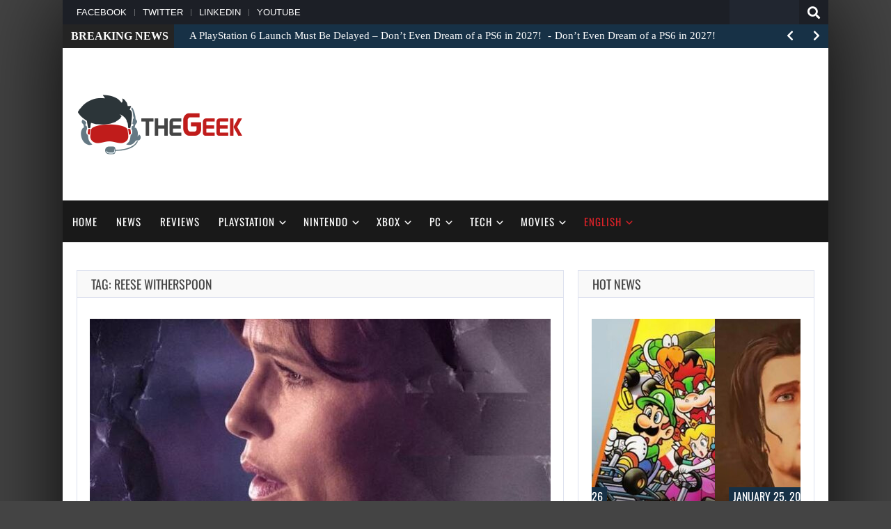

--- FILE ---
content_type: text/html; charset=UTF-8
request_url: https://thegeek.games/tag/reese-witherspoon/
body_size: 19026
content:
<!doctype html>
<!--[if !IE]>
<html class="no-js non-ie" lang="en-US"> <![endif]-->
<!--[if IE 7 ]>
<html class="no-js ie7" lang="en-US"> <![endif]-->
<!--[if IE 8 ]>
<html class="no-js ie8" lang="en-US"> <![endif]-->
<!--[if IE 9 ]>
<html class="no-js ie9" lang="en-US"> <![endif]-->
<!--[if gt IE 9]><!-->
<html class="no-js" lang="en-US"> <!--<![endif]-->
<head>
<meta charset="UTF-8"/>
<meta name="viewport" content="width=device-width, initial-scale=1.0">
<link rel="profile" href="http://gmpg.org/xfn/11"/>
<link rel="pingback" href="https://thegeek.games/xmlrpc.php"/>
<meta name='robots' content='index, follow, max-image-preview:large, max-snippet:-1, max-video-preview:-1' />

	<!-- This site is optimized with the Yoast SEO plugin v26.8 - https://yoast.com/product/yoast-seo-wordpress/ -->
	<title>Reese Witherspoon Archives - theGeek.games</title><link rel="preload" as="style" href="https://fonts.googleapis.com/css2?family=Tinos:ital,wght@0,400;0,700;1,400&#038;family=Oswald&#038;ver=6.9&#038;display=swap" /><script src="/cdn-cgi/scripts/7d0fa10a/cloudflare-static/rocket-loader.min.js" data-cf-settings="c11729fd7f5b0be60ed1bbad-|49"></script><style type="text/css">@font-face {font-family:Tinos;font-style:normal;font-weight:400;src:url(/cf-fonts/s/tinos/5.0.11/cyrillic-ext/400/normal.woff2);unicode-range:U+0460-052F,U+1C80-1C88,U+20B4,U+2DE0-2DFF,U+A640-A69F,U+FE2E-FE2F;font-display:swap;}@font-face {font-family:Tinos;font-style:normal;font-weight:400;src:url(/cf-fonts/s/tinos/5.0.11/cyrillic/400/normal.woff2);unicode-range:U+0301,U+0400-045F,U+0490-0491,U+04B0-04B1,U+2116;font-display:swap;}@font-face {font-family:Tinos;font-style:normal;font-weight:400;src:url(/cf-fonts/s/tinos/5.0.11/greek/400/normal.woff2);unicode-range:U+0370-03FF;font-display:swap;}@font-face {font-family:Tinos;font-style:normal;font-weight:400;src:url(/cf-fonts/s/tinos/5.0.11/latin/400/normal.woff2);unicode-range:U+0000-00FF,U+0131,U+0152-0153,U+02BB-02BC,U+02C6,U+02DA,U+02DC,U+0304,U+0308,U+0329,U+2000-206F,U+2074,U+20AC,U+2122,U+2191,U+2193,U+2212,U+2215,U+FEFF,U+FFFD;font-display:swap;}@font-face {font-family:Tinos;font-style:normal;font-weight:400;src:url(/cf-fonts/s/tinos/5.0.11/latin-ext/400/normal.woff2);unicode-range:U+0100-02AF,U+0304,U+0308,U+0329,U+1E00-1E9F,U+1EF2-1EFF,U+2020,U+20A0-20AB,U+20AD-20CF,U+2113,U+2C60-2C7F,U+A720-A7FF;font-display:swap;}@font-face {font-family:Tinos;font-style:normal;font-weight:400;src:url(/cf-fonts/s/tinos/5.0.11/greek-ext/400/normal.woff2);unicode-range:U+1F00-1FFF;font-display:swap;}@font-face {font-family:Tinos;font-style:normal;font-weight:400;src:url(/cf-fonts/s/tinos/5.0.11/vietnamese/400/normal.woff2);unicode-range:U+0102-0103,U+0110-0111,U+0128-0129,U+0168-0169,U+01A0-01A1,U+01AF-01B0,U+0300-0301,U+0303-0304,U+0308-0309,U+0323,U+0329,U+1EA0-1EF9,U+20AB;font-display:swap;}@font-face {font-family:Tinos;font-style:normal;font-weight:400;src:url(/cf-fonts/s/tinos/5.0.11/hebrew/400/normal.woff2);unicode-range:U+0590-05FF,U+200C-2010,U+20AA,U+25CC,U+FB1D-FB4F;font-display:swap;}@font-face {font-family:Tinos;font-style:normal;font-weight:700;src:url(/cf-fonts/s/tinos/5.0.11/cyrillic/700/normal.woff2);unicode-range:U+0301,U+0400-045F,U+0490-0491,U+04B0-04B1,U+2116;font-display:swap;}@font-face {font-family:Tinos;font-style:normal;font-weight:700;src:url(/cf-fonts/s/tinos/5.0.11/greek-ext/700/normal.woff2);unicode-range:U+1F00-1FFF;font-display:swap;}@font-face {font-family:Tinos;font-style:normal;font-weight:700;src:url(/cf-fonts/s/tinos/5.0.11/latin-ext/700/normal.woff2);unicode-range:U+0100-02AF,U+0304,U+0308,U+0329,U+1E00-1E9F,U+1EF2-1EFF,U+2020,U+20A0-20AB,U+20AD-20CF,U+2113,U+2C60-2C7F,U+A720-A7FF;font-display:swap;}@font-face {font-family:Tinos;font-style:normal;font-weight:700;src:url(/cf-fonts/s/tinos/5.0.11/cyrillic-ext/700/normal.woff2);unicode-range:U+0460-052F,U+1C80-1C88,U+20B4,U+2DE0-2DFF,U+A640-A69F,U+FE2E-FE2F;font-display:swap;}@font-face {font-family:Tinos;font-style:normal;font-weight:700;src:url(/cf-fonts/s/tinos/5.0.11/greek/700/normal.woff2);unicode-range:U+0370-03FF;font-display:swap;}@font-face {font-family:Tinos;font-style:normal;font-weight:700;src:url(/cf-fonts/s/tinos/5.0.11/vietnamese/700/normal.woff2);unicode-range:U+0102-0103,U+0110-0111,U+0128-0129,U+0168-0169,U+01A0-01A1,U+01AF-01B0,U+0300-0301,U+0303-0304,U+0308-0309,U+0323,U+0329,U+1EA0-1EF9,U+20AB;font-display:swap;}@font-face {font-family:Tinos;font-style:normal;font-weight:700;src:url(/cf-fonts/s/tinos/5.0.11/latin/700/normal.woff2);unicode-range:U+0000-00FF,U+0131,U+0152-0153,U+02BB-02BC,U+02C6,U+02DA,U+02DC,U+0304,U+0308,U+0329,U+2000-206F,U+2074,U+20AC,U+2122,U+2191,U+2193,U+2212,U+2215,U+FEFF,U+FFFD;font-display:swap;}@font-face {font-family:Tinos;font-style:normal;font-weight:700;src:url(/cf-fonts/s/tinos/5.0.11/hebrew/700/normal.woff2);unicode-range:U+0590-05FF,U+200C-2010,U+20AA,U+25CC,U+FB1D-FB4F;font-display:swap;}@font-face {font-family:Tinos;font-style:italic;font-weight:400;src:url(/cf-fonts/s/tinos/5.0.11/greek/400/italic.woff2);unicode-range:U+0370-03FF;font-display:swap;}@font-face {font-family:Tinos;font-style:italic;font-weight:400;src:url(/cf-fonts/s/tinos/5.0.11/cyrillic/400/italic.woff2);unicode-range:U+0301,U+0400-045F,U+0490-0491,U+04B0-04B1,U+2116;font-display:swap;}@font-face {font-family:Tinos;font-style:italic;font-weight:400;src:url(/cf-fonts/s/tinos/5.0.11/hebrew/400/italic.woff2);unicode-range:U+0590-05FF,U+200C-2010,U+20AA,U+25CC,U+FB1D-FB4F;font-display:swap;}@font-face {font-family:Tinos;font-style:italic;font-weight:400;src:url(/cf-fonts/s/tinos/5.0.11/latin-ext/400/italic.woff2);unicode-range:U+0100-02AF,U+0304,U+0308,U+0329,U+1E00-1E9F,U+1EF2-1EFF,U+2020,U+20A0-20AB,U+20AD-20CF,U+2113,U+2C60-2C7F,U+A720-A7FF;font-display:swap;}@font-face {font-family:Tinos;font-style:italic;font-weight:400;src:url(/cf-fonts/s/tinos/5.0.11/greek-ext/400/italic.woff2);unicode-range:U+1F00-1FFF;font-display:swap;}@font-face {font-family:Tinos;font-style:italic;font-weight:400;src:url(/cf-fonts/s/tinos/5.0.11/latin/400/italic.woff2);unicode-range:U+0000-00FF,U+0131,U+0152-0153,U+02BB-02BC,U+02C6,U+02DA,U+02DC,U+0304,U+0308,U+0329,U+2000-206F,U+2074,U+20AC,U+2122,U+2191,U+2193,U+2212,U+2215,U+FEFF,U+FFFD;font-display:swap;}@font-face {font-family:Tinos;font-style:italic;font-weight:400;src:url(/cf-fonts/s/tinos/5.0.11/cyrillic-ext/400/italic.woff2);unicode-range:U+0460-052F,U+1C80-1C88,U+20B4,U+2DE0-2DFF,U+A640-A69F,U+FE2E-FE2F;font-display:swap;}@font-face {font-family:Tinos;font-style:italic;font-weight:400;src:url(/cf-fonts/s/tinos/5.0.11/vietnamese/400/italic.woff2);unicode-range:U+0102-0103,U+0110-0111,U+0128-0129,U+0168-0169,U+01A0-01A1,U+01AF-01B0,U+0300-0301,U+0303-0304,U+0308-0309,U+0323,U+0329,U+1EA0-1EF9,U+20AB;font-display:swap;}@font-face {font-family:Oswald;font-style:normal;font-weight:400;src:url(/cf-fonts/v/oswald/5.0.18/cyrillic-ext/wght/normal.woff2);unicode-range:U+0460-052F,U+1C80-1C88,U+20B4,U+2DE0-2DFF,U+A640-A69F,U+FE2E-FE2F;font-display:swap;}@font-face {font-family:Oswald;font-style:normal;font-weight:400;src:url(/cf-fonts/v/oswald/5.0.18/latin/wght/normal.woff2);unicode-range:U+0000-00FF,U+0131,U+0152-0153,U+02BB-02BC,U+02C6,U+02DA,U+02DC,U+0304,U+0308,U+0329,U+2000-206F,U+2074,U+20AC,U+2122,U+2191,U+2193,U+2212,U+2215,U+FEFF,U+FFFD;font-display:swap;}@font-face {font-family:Oswald;font-style:normal;font-weight:400;src:url(/cf-fonts/v/oswald/5.0.18/latin-ext/wght/normal.woff2);unicode-range:U+0100-02AF,U+0304,U+0308,U+0329,U+1E00-1E9F,U+1EF2-1EFF,U+2020,U+20A0-20AB,U+20AD-20CF,U+2113,U+2C60-2C7F,U+A720-A7FF;font-display:swap;}@font-face {font-family:Oswald;font-style:normal;font-weight:400;src:url(/cf-fonts/v/oswald/5.0.18/vietnamese/wght/normal.woff2);unicode-range:U+0102-0103,U+0110-0111,U+0128-0129,U+0168-0169,U+01A0-01A1,U+01AF-01B0,U+0300-0301,U+0303-0304,U+0308-0309,U+0323,U+0329,U+1EA0-1EF9,U+20AB;font-display:swap;}@font-face {font-family:Oswald;font-style:normal;font-weight:400;src:url(/cf-fonts/v/oswald/5.0.18/cyrillic/wght/normal.woff2);unicode-range:U+0301,U+0400-045F,U+0490-0491,U+04B0-04B1,U+2116;font-display:swap;}</style><noscript><link rel="stylesheet" href="https://fonts.googleapis.com/css2?family=Tinos:ital,wght@0,400;0,700;1,400&#038;family=Oswald&#038;ver=6.9&#038;display=swap" /></noscript>
	<link rel="canonical" href="https://thegeek.games/tag/reese-witherspoon/" />
	<meta property="og:locale" content="en_US" />
	<meta property="og:type" content="article" />
	<meta property="og:title" content="Reese Witherspoon Archives - theGeek.games" />
	<meta property="og:url" content="https://thegeek.games/tag/reese-witherspoon/" />
	<meta property="og:site_name" content="theGeek.games" />
	<meta property="og:image" content="https://thegeek.games/wp-content/uploads/2019/03/theGeek-2.png" />
	<meta property="og:image:width" content="960" />
	<meta property="og:image:height" content="960" />
	<meta property="og:image:type" content="image/png" />
	<meta name="twitter:card" content="summary_large_image" />
	<meta name="twitter:site" content="@theGeek2019" />
	<script type="application/ld+json" class="yoast-schema-graph">{"@context":"https://schema.org","@graph":[{"@type":"CollectionPage","@id":"https://thegeek.games/tag/reese-witherspoon/","url":"https://thegeek.games/tag/reese-witherspoon/","name":"Reese Witherspoon Archives - theGeek.games","isPartOf":{"@id":"https://thegeek.games/#website"},"primaryImageOfPage":{"@id":"https://thegeek.games/tag/reese-witherspoon/#primaryimage"},"image":{"@id":"https://thegeek.games/tag/reese-witherspoon/#primaryimage"},"thumbnailUrl":"https://thegeek.games/wp-content/uploads/2023/05/theGeek-Last-Thing-He-Told-Me.jpg","breadcrumb":{"@id":"https://thegeek.games/tag/reese-witherspoon/#breadcrumb"},"inLanguage":"en-US"},{"@type":"ImageObject","inLanguage":"en-US","@id":"https://thegeek.games/tag/reese-witherspoon/#primaryimage","url":"https://thegeek.games/wp-content/uploads/2023/05/theGeek-Last-Thing-He-Told-Me.jpg","contentUrl":"https://thegeek.games/wp-content/uploads/2023/05/theGeek-Last-Thing-He-Told-Me.jpg","width":664,"height":373,"caption":"SERIES REVIEW - The Last Thing He Told Me is an eight-part thriller series on Apple TV+ based on the novel of the same name by Laura Dave."},{"@type":"BreadcrumbList","@id":"https://thegeek.games/tag/reese-witherspoon/#breadcrumb","itemListElement":[{"@type":"ListItem","position":1,"name":"Home","item":"https://thegeek.games/"},{"@type":"ListItem","position":2,"name":"Reese Witherspoon"}]},{"@type":"WebSite","@id":"https://thegeek.games/#website","url":"https://thegeek.games/","name":"theGeek.games","description":"theGeek is an online magazine about video games and movies news, reviews and more.","publisher":{"@id":"https://thegeek.games/#organization"},"potentialAction":[{"@type":"SearchAction","target":{"@type":"EntryPoint","urlTemplate":"https://thegeek.games/?s={search_term_string}"},"query-input":{"@type":"PropertyValueSpecification","valueRequired":true,"valueName":"search_term_string"}}],"inLanguage":"en-US"},{"@type":"Organization","@id":"https://thegeek.games/#organization","name":"theGeek.games","url":"https://thegeek.games/","logo":{"@type":"ImageObject","inLanguage":"en-US","@id":"https://thegeek.games/#/schema/logo/image/","url":"https://thegeek.games/wp-content/uploads/2019/03/theGeek-2.png","contentUrl":"https://thegeek.games/wp-content/uploads/2019/03/theGeek-2.png","width":960,"height":960,"caption":"theGeek.games"},"image":{"@id":"https://thegeek.games/#/schema/logo/image/"},"sameAs":["https://www.facebook.com/theGeek2019/","https://x.com/theGeek2019","https://www.linkedin.com/company/38149867/"]}]}</script>
	<!-- / Yoast SEO plugin. -->


<link rel='dns-prefetch' href='//code.jquery.com' />
<link rel='dns-prefetch' href='//fonts.googleapis.com' />

<link rel="alternate" type="application/rss+xml" title="theGeek.games &raquo; Feed" href="https://thegeek.games/feed/" />
<link rel="alternate" type="application/rss+xml" title="theGeek.games &raquo; Comments Feed" href="https://thegeek.games/comments/feed/" />
<link rel="alternate" type="application/rss+xml" title="theGeek.games &raquo; Reese Witherspoon Tag Feed" href="https://thegeek.games/tag/reese-witherspoon/feed/" />
<style id='wp-img-auto-sizes-contain-inline-css' type='text/css'>
img:is([sizes=auto i],[sizes^="auto," i]){contain-intrinsic-size:3000px 1500px}
/*# sourceURL=wp-img-auto-sizes-contain-inline-css */
</style>
<style id='wp-emoji-styles-inline-css' type='text/css'>

	img.wp-smiley, img.emoji {
		display: inline !important;
		border: none !important;
		box-shadow: none !important;
		height: 1em !important;
		width: 1em !important;
		margin: 0 0.07em !important;
		vertical-align: -0.1em !important;
		background: none !important;
		padding: 0 !important;
	}
/*# sourceURL=wp-emoji-styles-inline-css */
</style>
<style id='wp-block-library-inline-css' type='text/css'>
:root{--wp-block-synced-color:#7a00df;--wp-block-synced-color--rgb:122,0,223;--wp-bound-block-color:var(--wp-block-synced-color);--wp-editor-canvas-background:#ddd;--wp-admin-theme-color:#007cba;--wp-admin-theme-color--rgb:0,124,186;--wp-admin-theme-color-darker-10:#006ba1;--wp-admin-theme-color-darker-10--rgb:0,107,160.5;--wp-admin-theme-color-darker-20:#005a87;--wp-admin-theme-color-darker-20--rgb:0,90,135;--wp-admin-border-width-focus:2px}@media (min-resolution:192dpi){:root{--wp-admin-border-width-focus:1.5px}}.wp-element-button{cursor:pointer}:root .has-very-light-gray-background-color{background-color:#eee}:root .has-very-dark-gray-background-color{background-color:#313131}:root .has-very-light-gray-color{color:#eee}:root .has-very-dark-gray-color{color:#313131}:root .has-vivid-green-cyan-to-vivid-cyan-blue-gradient-background{background:linear-gradient(135deg,#00d084,#0693e3)}:root .has-purple-crush-gradient-background{background:linear-gradient(135deg,#34e2e4,#4721fb 50%,#ab1dfe)}:root .has-hazy-dawn-gradient-background{background:linear-gradient(135deg,#faaca8,#dad0ec)}:root .has-subdued-olive-gradient-background{background:linear-gradient(135deg,#fafae1,#67a671)}:root .has-atomic-cream-gradient-background{background:linear-gradient(135deg,#fdd79a,#004a59)}:root .has-nightshade-gradient-background{background:linear-gradient(135deg,#330968,#31cdcf)}:root .has-midnight-gradient-background{background:linear-gradient(135deg,#020381,#2874fc)}:root{--wp--preset--font-size--normal:16px;--wp--preset--font-size--huge:42px}.has-regular-font-size{font-size:1em}.has-larger-font-size{font-size:2.625em}.has-normal-font-size{font-size:var(--wp--preset--font-size--normal)}.has-huge-font-size{font-size:var(--wp--preset--font-size--huge)}.has-text-align-center{text-align:center}.has-text-align-left{text-align:left}.has-text-align-right{text-align:right}.has-fit-text{white-space:nowrap!important}#end-resizable-editor-section{display:none}.aligncenter{clear:both}.items-justified-left{justify-content:flex-start}.items-justified-center{justify-content:center}.items-justified-right{justify-content:flex-end}.items-justified-space-between{justify-content:space-between}.screen-reader-text{border:0;clip-path:inset(50%);height:1px;margin:-1px;overflow:hidden;padding:0;position:absolute;width:1px;word-wrap:normal!important}.screen-reader-text:focus{background-color:#ddd;clip-path:none;color:#444;display:block;font-size:1em;height:auto;left:5px;line-height:normal;padding:15px 23px 14px;text-decoration:none;top:5px;width:auto;z-index:100000}html :where(.has-border-color){border-style:solid}html :where([style*=border-top-color]){border-top-style:solid}html :where([style*=border-right-color]){border-right-style:solid}html :where([style*=border-bottom-color]){border-bottom-style:solid}html :where([style*=border-left-color]){border-left-style:solid}html :where([style*=border-width]){border-style:solid}html :where([style*=border-top-width]){border-top-style:solid}html :where([style*=border-right-width]){border-right-style:solid}html :where([style*=border-bottom-width]){border-bottom-style:solid}html :where([style*=border-left-width]){border-left-style:solid}html :where(img[class*=wp-image-]){height:auto;max-width:100%}:where(figure){margin:0 0 1em}html :where(.is-position-sticky){--wp-admin--admin-bar--position-offset:var(--wp-admin--admin-bar--height,0px)}@media screen and (max-width:600px){html :where(.is-position-sticky){--wp-admin--admin-bar--position-offset:0px}}

/*# sourceURL=wp-block-library-inline-css */
</style><style id='global-styles-inline-css' type='text/css'>
:root{--wp--preset--aspect-ratio--square: 1;--wp--preset--aspect-ratio--4-3: 4/3;--wp--preset--aspect-ratio--3-4: 3/4;--wp--preset--aspect-ratio--3-2: 3/2;--wp--preset--aspect-ratio--2-3: 2/3;--wp--preset--aspect-ratio--16-9: 16/9;--wp--preset--aspect-ratio--9-16: 9/16;--wp--preset--color--black: #000000;--wp--preset--color--cyan-bluish-gray: #abb8c3;--wp--preset--color--white: #ffffff;--wp--preset--color--pale-pink: #f78da7;--wp--preset--color--vivid-red: #cf2e2e;--wp--preset--color--luminous-vivid-orange: #ff6900;--wp--preset--color--luminous-vivid-amber: #fcb900;--wp--preset--color--light-green-cyan: #7bdcb5;--wp--preset--color--vivid-green-cyan: #00d084;--wp--preset--color--pale-cyan-blue: #8ed1fc;--wp--preset--color--vivid-cyan-blue: #0693e3;--wp--preset--color--vivid-purple: #9b51e0;--wp--preset--gradient--vivid-cyan-blue-to-vivid-purple: linear-gradient(135deg,rgb(6,147,227) 0%,rgb(155,81,224) 100%);--wp--preset--gradient--light-green-cyan-to-vivid-green-cyan: linear-gradient(135deg,rgb(122,220,180) 0%,rgb(0,208,130) 100%);--wp--preset--gradient--luminous-vivid-amber-to-luminous-vivid-orange: linear-gradient(135deg,rgb(252,185,0) 0%,rgb(255,105,0) 100%);--wp--preset--gradient--luminous-vivid-orange-to-vivid-red: linear-gradient(135deg,rgb(255,105,0) 0%,rgb(207,46,46) 100%);--wp--preset--gradient--very-light-gray-to-cyan-bluish-gray: linear-gradient(135deg,rgb(238,238,238) 0%,rgb(169,184,195) 100%);--wp--preset--gradient--cool-to-warm-spectrum: linear-gradient(135deg,rgb(74,234,220) 0%,rgb(151,120,209) 20%,rgb(207,42,186) 40%,rgb(238,44,130) 60%,rgb(251,105,98) 80%,rgb(254,248,76) 100%);--wp--preset--gradient--blush-light-purple: linear-gradient(135deg,rgb(255,206,236) 0%,rgb(152,150,240) 100%);--wp--preset--gradient--blush-bordeaux: linear-gradient(135deg,rgb(254,205,165) 0%,rgb(254,45,45) 50%,rgb(107,0,62) 100%);--wp--preset--gradient--luminous-dusk: linear-gradient(135deg,rgb(255,203,112) 0%,rgb(199,81,192) 50%,rgb(65,88,208) 100%);--wp--preset--gradient--pale-ocean: linear-gradient(135deg,rgb(255,245,203) 0%,rgb(182,227,212) 50%,rgb(51,167,181) 100%);--wp--preset--gradient--electric-grass: linear-gradient(135deg,rgb(202,248,128) 0%,rgb(113,206,126) 100%);--wp--preset--gradient--midnight: linear-gradient(135deg,rgb(2,3,129) 0%,rgb(40,116,252) 100%);--wp--preset--font-size--small: 13px;--wp--preset--font-size--medium: 20px;--wp--preset--font-size--large: 36px;--wp--preset--font-size--x-large: 42px;--wp--preset--spacing--20: 0.44rem;--wp--preset--spacing--30: 0.67rem;--wp--preset--spacing--40: 1rem;--wp--preset--spacing--50: 1.5rem;--wp--preset--spacing--60: 2.25rem;--wp--preset--spacing--70: 3.38rem;--wp--preset--spacing--80: 5.06rem;--wp--preset--shadow--natural: 6px 6px 9px rgba(0, 0, 0, 0.2);--wp--preset--shadow--deep: 12px 12px 50px rgba(0, 0, 0, 0.4);--wp--preset--shadow--sharp: 6px 6px 0px rgba(0, 0, 0, 0.2);--wp--preset--shadow--outlined: 6px 6px 0px -3px rgb(255, 255, 255), 6px 6px rgb(0, 0, 0);--wp--preset--shadow--crisp: 6px 6px 0px rgb(0, 0, 0);}:where(.is-layout-flex){gap: 0.5em;}:where(.is-layout-grid){gap: 0.5em;}body .is-layout-flex{display: flex;}.is-layout-flex{flex-wrap: wrap;align-items: center;}.is-layout-flex > :is(*, div){margin: 0;}body .is-layout-grid{display: grid;}.is-layout-grid > :is(*, div){margin: 0;}:where(.wp-block-columns.is-layout-flex){gap: 2em;}:where(.wp-block-columns.is-layout-grid){gap: 2em;}:where(.wp-block-post-template.is-layout-flex){gap: 1.25em;}:where(.wp-block-post-template.is-layout-grid){gap: 1.25em;}.has-black-color{color: var(--wp--preset--color--black) !important;}.has-cyan-bluish-gray-color{color: var(--wp--preset--color--cyan-bluish-gray) !important;}.has-white-color{color: var(--wp--preset--color--white) !important;}.has-pale-pink-color{color: var(--wp--preset--color--pale-pink) !important;}.has-vivid-red-color{color: var(--wp--preset--color--vivid-red) !important;}.has-luminous-vivid-orange-color{color: var(--wp--preset--color--luminous-vivid-orange) !important;}.has-luminous-vivid-amber-color{color: var(--wp--preset--color--luminous-vivid-amber) !important;}.has-light-green-cyan-color{color: var(--wp--preset--color--light-green-cyan) !important;}.has-vivid-green-cyan-color{color: var(--wp--preset--color--vivid-green-cyan) !important;}.has-pale-cyan-blue-color{color: var(--wp--preset--color--pale-cyan-blue) !important;}.has-vivid-cyan-blue-color{color: var(--wp--preset--color--vivid-cyan-blue) !important;}.has-vivid-purple-color{color: var(--wp--preset--color--vivid-purple) !important;}.has-black-background-color{background-color: var(--wp--preset--color--black) !important;}.has-cyan-bluish-gray-background-color{background-color: var(--wp--preset--color--cyan-bluish-gray) !important;}.has-white-background-color{background-color: var(--wp--preset--color--white) !important;}.has-pale-pink-background-color{background-color: var(--wp--preset--color--pale-pink) !important;}.has-vivid-red-background-color{background-color: var(--wp--preset--color--vivid-red) !important;}.has-luminous-vivid-orange-background-color{background-color: var(--wp--preset--color--luminous-vivid-orange) !important;}.has-luminous-vivid-amber-background-color{background-color: var(--wp--preset--color--luminous-vivid-amber) !important;}.has-light-green-cyan-background-color{background-color: var(--wp--preset--color--light-green-cyan) !important;}.has-vivid-green-cyan-background-color{background-color: var(--wp--preset--color--vivid-green-cyan) !important;}.has-pale-cyan-blue-background-color{background-color: var(--wp--preset--color--pale-cyan-blue) !important;}.has-vivid-cyan-blue-background-color{background-color: var(--wp--preset--color--vivid-cyan-blue) !important;}.has-vivid-purple-background-color{background-color: var(--wp--preset--color--vivid-purple) !important;}.has-black-border-color{border-color: var(--wp--preset--color--black) !important;}.has-cyan-bluish-gray-border-color{border-color: var(--wp--preset--color--cyan-bluish-gray) !important;}.has-white-border-color{border-color: var(--wp--preset--color--white) !important;}.has-pale-pink-border-color{border-color: var(--wp--preset--color--pale-pink) !important;}.has-vivid-red-border-color{border-color: var(--wp--preset--color--vivid-red) !important;}.has-luminous-vivid-orange-border-color{border-color: var(--wp--preset--color--luminous-vivid-orange) !important;}.has-luminous-vivid-amber-border-color{border-color: var(--wp--preset--color--luminous-vivid-amber) !important;}.has-light-green-cyan-border-color{border-color: var(--wp--preset--color--light-green-cyan) !important;}.has-vivid-green-cyan-border-color{border-color: var(--wp--preset--color--vivid-green-cyan) !important;}.has-pale-cyan-blue-border-color{border-color: var(--wp--preset--color--pale-cyan-blue) !important;}.has-vivid-cyan-blue-border-color{border-color: var(--wp--preset--color--vivid-cyan-blue) !important;}.has-vivid-purple-border-color{border-color: var(--wp--preset--color--vivid-purple) !important;}.has-vivid-cyan-blue-to-vivid-purple-gradient-background{background: var(--wp--preset--gradient--vivid-cyan-blue-to-vivid-purple) !important;}.has-light-green-cyan-to-vivid-green-cyan-gradient-background{background: var(--wp--preset--gradient--light-green-cyan-to-vivid-green-cyan) !important;}.has-luminous-vivid-amber-to-luminous-vivid-orange-gradient-background{background: var(--wp--preset--gradient--luminous-vivid-amber-to-luminous-vivid-orange) !important;}.has-luminous-vivid-orange-to-vivid-red-gradient-background{background: var(--wp--preset--gradient--luminous-vivid-orange-to-vivid-red) !important;}.has-very-light-gray-to-cyan-bluish-gray-gradient-background{background: var(--wp--preset--gradient--very-light-gray-to-cyan-bluish-gray) !important;}.has-cool-to-warm-spectrum-gradient-background{background: var(--wp--preset--gradient--cool-to-warm-spectrum) !important;}.has-blush-light-purple-gradient-background{background: var(--wp--preset--gradient--blush-light-purple) !important;}.has-blush-bordeaux-gradient-background{background: var(--wp--preset--gradient--blush-bordeaux) !important;}.has-luminous-dusk-gradient-background{background: var(--wp--preset--gradient--luminous-dusk) !important;}.has-pale-ocean-gradient-background{background: var(--wp--preset--gradient--pale-ocean) !important;}.has-electric-grass-gradient-background{background: var(--wp--preset--gradient--electric-grass) !important;}.has-midnight-gradient-background{background: var(--wp--preset--gradient--midnight) !important;}.has-small-font-size{font-size: var(--wp--preset--font-size--small) !important;}.has-medium-font-size{font-size: var(--wp--preset--font-size--medium) !important;}.has-large-font-size{font-size: var(--wp--preset--font-size--large) !important;}.has-x-large-font-size{font-size: var(--wp--preset--font-size--x-large) !important;}
/*# sourceURL=global-styles-inline-css */
</style>

<style id='classic-theme-styles-inline-css' type='text/css'>
/*! This file is auto-generated */
.wp-block-button__link{color:#fff;background-color:#32373c;border-radius:9999px;box-shadow:none;text-decoration:none;padding:calc(.667em + 2px) calc(1.333em + 2px);font-size:1.125em}.wp-block-file__button{background:#32373c;color:#fff;text-decoration:none}
/*# sourceURL=/wp-includes/css/classic-themes.min.css */
</style>
<link rel='stylesheet' id='taqyeem-style-css' href='https://thegeek.games/wp-content/cache/background-css/thegeek.games/wp-content/plugins/taqyeem/style.css?ver=6.9&wpr_t=1769405961' type='text/css' media='all' />


<link rel='stylesheet' id='owlcarousel-style-css' href='https://thegeek.games/wp-content/cache/background-css/thegeek.games/wp-content/themes/gameleon-child/assets/css/owl.carousel.min.css?ver=6.9&wpr_t=1769405961' type='text/css' media='all' />
<link rel='stylesheet' id='owlcarousel-theme-css' href='https://thegeek.games/wp-content/themes/gameleon-child/assets/css/owl.theme.default.min.css?ver=6.9' type='text/css' media='all' />
<link rel='stylesheet' id='gameleon-style-css' href='https://thegeek.games/wp-content/cache/background-css/thegeek.games/wp-content/themes/gameleon/assets/css/style.css?ver=9.8&wpr_t=1769405961' type='text/css' media='all' />
<style id='gameleon-style-inline-css' type='text/css'>

        .modern-ticker {
            max-width: inherit;
            margin: 0;
        }

    

        #header{
            margin-bottom: 40px;
        }

    

        .td-fly-in-effect {
            -webkit-animation-name:flyIn;
            animation-name:flyIn;
            -webkit-animation-duration:1s;
            animation-duration:1s;
            -webkit-animation-fill-mode:both;
            animation-fill-mode:both;
            }

    
        


    #buddypress .groups .item-meta,
	.moregames-link .fa-angle-right,
	#review-box .review-final-score h3,
	#review-box .review-final-score h4,
	.widget_categories .current-cat a,
	.review-box,
    .bbp-forum-title, 
    .dot-irecommendthis:hover,
    .dot-irecommendthis.active,
    .td-dark-mode .td-tag-cloud-inline.td-tag-cloud-widget a:hover,
    .td-dark-mode .nd_recently_viewed .links li a:hover,
    .online-users-content,
    .td-dark-mode .td-module-6 .block-meta,
    .td-subtitle,
    .td-dark-mode .td-module-8 .block-meta,
    .td-module-8 .td-subtitle,
    .td-dark-mode .td-module-7 .block-meta,
    .td-module-7 .td-subtitle,
    .td-dark-mode .td-module-3 .block-meta,
    .td-module-7 h2.td-big-title a:hover,
    .td-dark-mode .block-meta,
    .td-dark-mode .td-post-date,
    .right-menu i,
    .right-menu li a:hover,
    .td-wide-mode #header #topbar .container #top-navigation .navigation .menu .menu-item a:hover,
    .td-wide-mode #header #topbar .container #top-navigation .navigation .menu .current_page_item a,
    .td-wide-mode #header #topbar .container #top-navigation .navigation .menu .current-menu-item a,
    .td-wide-mode .menu .current-menu-item a,
    .td-dark-mode #footer .wrapper-footer a,
    .td-dark-mode #footer .widget-title h3,
    .td-dark-mode .td-sub-footer a,
    .td-wide-mode #owl-home-carousel .td-wide-owl h2 a {
            color: #173146;
    }

    .menu a:hover,
    a.button, input[type='reset'], input[type='button'], input[type='submit'],
    .front-page .menu .current_page_item a,
    .menu .current_page_item a,
    .menu .current-menu-item a,
    #td-home-tabs .tabs-wrapper li.active a:hover,
    ul.nd_tabs li:hover,
    .td-admin-links .links li a,
    .nd_recently_viewed .links li a,
    form.nd_form input.button,
    .dropcap,
    #gametabs li.active a,
    .colophon-module,
    #commentform a.button,
    #commentform input[type='reset'],
    #commentform input[type='button'],
    #commentform input[type='submit'],
    .td-owl-date,
    .feedburner-subscribe,
    .wp-pagenavi span.current,
    .td-tag-cloud-widget a,
    .cat-links a,
    .gamesnumber,
    .review-percentage .review-item span span,
    #progressbarloadbg,
    .scrollpage,
    .modern-ticker,
    .mt-news,
    main-byline a,
    .td-social-counters li,
    .td-video-wrapp .td-embed-description .video-post-title span,
    .qtip-default,
    #td-social-tabs .tabs-wrapper li.active a,
    ul.nd_tabs li.active,
    #td-home-tabs .tabs-wrapper li.active a,
    #td-social-tabs .tabs-wrapper li.active a:hover,
    #bbp_search_submit,    
    #buddypress div.dir-search input[type='submit'],
    #buddypress #activate-page .standard-form input[type='submit'],
    #buddypress .message-search input[type='submit'],
    #buddypress .item-list-tabs ul li.selected a,
    #buddypress .generic-button a,
    #buddypress .submit input[type='submit'],
    #buddypress .ac-reply-content input[type='submit'],
    #buddypress .standard-form input[type='submit'],
    #buddypress .standard-form .button-nav .current a,
    #buddypress .standard-form .button,
    #buddypress input[type='submit'],
    #buddypress a.accept,
    #buddypress .standard-form #group-create-body input[type='button'],
    .td-dark-mode .mt-label,
    .td-dark-mode .widget-title:before,
    .td-search-button,
    .td-dark-mode #gametabs li.active a,
    .td-dark-mode #gametabs .tab-links a:hover,
    .td-dark-mode #gametabs li.active a:hover,
    .owl-theme-2 .owl-controls .owl-page.active span,
    .owl-theme-2 .owl-controls.clickable .owl-page:hover span,
    .owl-theme-3 .owl-controls .owl-page.active span,
    .owl-theme-3 .owl-controls.clickable .owl-page:hover span,
    .td-dark-mode #td-home-tabs .tabs-wrapper li.active a,
    .td-dark-mode ul.nd_tabs li.active,
    .td-module-8 .triangle-shape,
    .td-module-8 .triangle-shape-last,
    #header #topbar .container #top-navigation .navigation .menu .current-menu-item a,
    #header #topbar .container #top-navigation .navigation .menu .current_page_item a,
    .td-view-all,
    .main-cat  {
        background-color: #173146;
    }

    .wp-pagenavi span.current {
        border: 1px solid #173146;
    }

    

        body{background-image:var(--wpr-bg-bc25c9b4-82e9-4b08-9cf4-2e8985192137);background-repeat:repeat;background-position:;background-attachment:fixed;}
        #container {box-shadow: 0 0 125px 0 rgb(0 0 0 / 90%);
            -webkit-box-shadow: 0 0 125px 0 rgb(0 0 0 / 90%);
            -moz-box-shadow: 0 0 125px 0 rgba(0,0,0,0.9);
            -o-box-shadow: 0 0 125px 0 rgba(0,0,0,0.9);}
    
/*# sourceURL=gameleon-style-inline-css */
</style>
<link rel='stylesheet' id='gameleon-child-style-css' href='https://thegeek.games/wp-content/themes/gameleon-child/style.css?ver=6.9' type='text/css' media='all' />
<link rel='stylesheet' id='font-awesome-css' href='https://thegeek.games/wp-content/themes/gameleon/assets/fonts/font-awesome/css/all.css?ver=6.9' type='text/css' media='all' />
<link rel='stylesheet' id='dashicons-css' href='https://thegeek.games/wp-includes/css/dashicons.min.css?ver=6.9' type='text/css' media='all' />
<link rel='stylesheet' id='wp-pagenavi-css' href='https://thegeek.games/wp-content/plugins/wp-pagenavi/pagenavi-css.css?ver=2.70' type='text/css' media='all' />
<script type="c11729fd7f5b0be60ed1bbad-text/javascript" src="https://thegeek.games/wp-includes/js/jquery/jquery.min.js?ver=3.7.1" id="jquery-core-js"></script>
<script type="c11729fd7f5b0be60ed1bbad-text/javascript" src="https://thegeek.games/wp-includes/js/jquery/jquery-migrate.min.js?ver=3.4.1" id="jquery-migrate-js"></script>
<script data-minify="1" type="c11729fd7f5b0be60ed1bbad-text/javascript" src="https://thegeek.games/wp-content/cache/min/1/wp-content/plugins/taqyeem/js/tie.js?ver=1766319141" id="taqyeem-main-js"></script>
<script data-minify="1" type="c11729fd7f5b0be60ed1bbad-text/javascript" src="https://thegeek.games/wp-content/cache/min/1/jquery-3.6.4.min.js?ver=1766319142" id="owlcarousel-jquery-js"></script>
<link rel="https://api.w.org/" href="https://thegeek.games/wp-json/" /><link rel="alternate" title="JSON" type="application/json" href="https://thegeek.games/wp-json/wp/v2/tags/16809" /><link rel="EditURI" type="application/rsd+xml" title="RSD" href="https://thegeek.games/xmlrpc.php?rsd" />
<meta name="generator" content="WordPress 6.9" />
<script type="c11729fd7f5b0be60ed1bbad-text/javascript">
/* <![CDATA[ */
var taqyeem = {"ajaxurl":"https://thegeek.games/wp-admin/admin-ajax.php" , "your_rating":"Your Rating:"};
/* ]]> */
</script>

<style type="text/css" media="screen">

</style>
<script type="c11729fd7f5b0be60ed1bbad-text/javascript">
(function(url){
	if(/(?:Chrome\/26\.0\.1410\.63 Safari\/537\.31|WordfenceTestMonBot)/.test(navigator.userAgent)){ return; }
	var addEvent = function(evt, handler) {
		if (window.addEventListener) {
			document.addEventListener(evt, handler, false);
		} else if (window.attachEvent) {
			document.attachEvent('on' + evt, handler);
		}
	};
	var removeEvent = function(evt, handler) {
		if (window.removeEventListener) {
			document.removeEventListener(evt, handler, false);
		} else if (window.detachEvent) {
			document.detachEvent('on' + evt, handler);
		}
	};
	var evts = 'contextmenu dblclick drag dragend dragenter dragleave dragover dragstart drop keydown keypress keyup mousedown mousemove mouseout mouseover mouseup mousewheel scroll'.split(' ');
	var logHuman = function() {
		if (window.wfLogHumanRan) { return; }
		window.wfLogHumanRan = true;
		var wfscr = document.createElement('script');
		wfscr.type = 'text/javascript';
		wfscr.async = true;
		wfscr.src = url + '&r=' + Math.random();
		(document.getElementsByTagName('head')[0]||document.getElementsByTagName('body')[0]).appendChild(wfscr);
		for (var i = 0; i < evts.length; i++) {
			removeEvent(evts[i], logHuman);
		}
	};
	for (var i = 0; i < evts.length; i++) {
		addEvent(evts[i], logHuman);
	}
})('//thegeek.games/?wordfence_lh=1&hid=889BA5098CA0DB3F8413BE015864C524');
</script><!-- HFCM by 99 Robots - Snippet # 2:  -->
<script data-ad-client="ca-pub-3151661938276251" async src="https://pagead2.googlesyndication.com/pagead/js/adsbygoogle.js" type="c11729fd7f5b0be60ed1bbad-text/javascript"></script>
<!-- /end HFCM by 99 Robots -->
            <meta name="trustpilot-one-time-domain-verification-id" content="fbae0466-ed12-4862-a1df-6b9878d05b9c"/>
            <script async src="https://www.googletagmanager.com/gtag/js?id=UA-51376193-1" type="c11729fd7f5b0be60ed1bbad-text/javascript"></script>
            <script type="c11729fd7f5b0be60ed1bbad-text/javascript">
                window.dataLayer = window.dataLayer || [];
                function gtag(){dataLayer.push(arguments);}
                gtag('js', new Date());

                gtag('config', 'UA-51376193-1');
            </script>
        <!-- Gameleon Child Theme  -->
<meta name="generator" content="Powered by Slider Revolution 6.6.8 - responsive, Mobile-Friendly Slider Plugin for WordPress with comfortable drag and drop interface." />
<link rel="icon" href="https://thegeek.games/wp-content/uploads/2023/05/cropped-theGeek-2-1-32x32.png" sizes="32x32" />
<link rel="icon" href="https://thegeek.games/wp-content/uploads/2023/05/cropped-theGeek-2-1-192x192.png" sizes="192x192" />
<link rel="apple-touch-icon" href="https://thegeek.games/wp-content/uploads/2023/05/cropped-theGeek-2-1-180x180.png" />
<meta name="msapplication-TileImage" content="https://thegeek.games/wp-content/uploads/2023/05/cropped-theGeek-2-1-270x270.png" />
<script type="c11729fd7f5b0be60ed1bbad-text/javascript">function setREVStartSize(e){
			//window.requestAnimationFrame(function() {
				window.RSIW = window.RSIW===undefined ? window.innerWidth : window.RSIW;
				window.RSIH = window.RSIH===undefined ? window.innerHeight : window.RSIH;
				try {
					var pw = document.getElementById(e.c).parentNode.offsetWidth,
						newh;
					pw = pw===0 || isNaN(pw) || (e.l=="fullwidth" || e.layout=="fullwidth") ? window.RSIW : pw;
					e.tabw = e.tabw===undefined ? 0 : parseInt(e.tabw);
					e.thumbw = e.thumbw===undefined ? 0 : parseInt(e.thumbw);
					e.tabh = e.tabh===undefined ? 0 : parseInt(e.tabh);
					e.thumbh = e.thumbh===undefined ? 0 : parseInt(e.thumbh);
					e.tabhide = e.tabhide===undefined ? 0 : parseInt(e.tabhide);
					e.thumbhide = e.thumbhide===undefined ? 0 : parseInt(e.thumbhide);
					e.mh = e.mh===undefined || e.mh=="" || e.mh==="auto" ? 0 : parseInt(e.mh,0);
					if(e.layout==="fullscreen" || e.l==="fullscreen")
						newh = Math.max(e.mh,window.RSIH);
					else{
						e.gw = Array.isArray(e.gw) ? e.gw : [e.gw];
						for (var i in e.rl) if (e.gw[i]===undefined || e.gw[i]===0) e.gw[i] = e.gw[i-1];
						e.gh = e.el===undefined || e.el==="" || (Array.isArray(e.el) && e.el.length==0)? e.gh : e.el;
						e.gh = Array.isArray(e.gh) ? e.gh : [e.gh];
						for (var i in e.rl) if (e.gh[i]===undefined || e.gh[i]===0) e.gh[i] = e.gh[i-1];
											
						var nl = new Array(e.rl.length),
							ix = 0,
							sl;
						e.tabw = e.tabhide>=pw ? 0 : e.tabw;
						e.thumbw = e.thumbhide>=pw ? 0 : e.thumbw;
						e.tabh = e.tabhide>=pw ? 0 : e.tabh;
						e.thumbh = e.thumbhide>=pw ? 0 : e.thumbh;
						for (var i in e.rl) nl[i] = e.rl[i]<window.RSIW ? 0 : e.rl[i];
						sl = nl[0];
						for (var i in nl) if (sl>nl[i] && nl[i]>0) { sl = nl[i]; ix=i;}
						var m = pw>(e.gw[ix]+e.tabw+e.thumbw) ? 1 : (pw-(e.tabw+e.thumbw)) / (e.gw[ix]);
						newh =  (e.gh[ix] * m) + (e.tabh + e.thumbh);
					}
					var el = document.getElementById(e.c);
					if (el!==null && el) el.style.height = newh+"px";
					el = document.getElementById(e.c+"_wrapper");
					if (el!==null && el) {
						el.style.height = newh+"px";
						el.style.display = "block";
					}
				} catch(e){
					console.log("Failure at Presize of Slider:" + e)
				}
			//});
		  };</script>
			<!-- Easy Columns 2.1.1 by Pat Friedl http://www.patrickfriedl.com -->
			<link rel="stylesheet" href="https://thegeek.games/wp-content/plugins/easy-columns/css/easy-columns.css" type="text/css" media="screen, projection" />
					<style type="text/css" id="wp-custom-css">
			@media (max-width: 768px) {
  .site-logo {
    width: 50%;
    height: auto;
  }
}		</style>
		<noscript><style id="rocket-lazyload-nojs-css">.rll-youtube-player, [data-lazy-src]{display:none !important;}</style></noscript><link rel='stylesheet' id='remove-style-meta-css' href='https://thegeek.games/wp-content/plugins/wp-author-date-and-meta-remover/css/entrymetastyle.css?ver=1.0' type='text/css' media='all' />
<link rel='stylesheet' id='rs-plugin-settings-css' href='https://thegeek.games/wp-content/cache/background-css/thegeek.games/wp-content/plugins/revslider/public/assets/css/rs6.css?ver=6.6.8&wpr_t=1769405961' type='text/css' media='all' />
<style id='rs-plugin-settings-inline-css' type='text/css'>
#rs-demo-id {}
/*# sourceURL=rs-plugin-settings-inline-css */
</style>
<style id="wpr-lazyload-bg"></style><style id="wpr-lazyload-bg-exclusion"></style>
<noscript>
<style id="wpr-lazyload-bg-nostyle">:root{--wpr-bg-57ab75dd-b2dd-410a-b322-db06baf1bbcc: url('../../../../../../plugins/taqyeem/images/ajax-loader.gif');}:root{--wpr-bg-02b06b1a-f339-40ab-ab52-0807598abd2d: url('../../../../../../plugins/taqyeem/images/stripes.png');}:root{--wpr-bg-f0f4c90a-76bd-4f8c-96f8-0e63475a8d45: url('../../../../../../plugins/taqyeem/images/stars-small.png');}:root{--wpr-bg-c699052a-5892-46b8-b9a2-3c8472066a19: url('../../../../../../plugins/taqyeem/images/hearts-small.png');}:root{--wpr-bg-cac6ba59-f5ff-4681-8ebc-dfcbad13e170: url('../../../../../../plugins/taqyeem/images/thumbs-small.png');}:root{--wpr-bg-67b54561-3cf4-45ba-8e80-c0535d03328e: url('../../../../../../plugins/taqyeem/images/stars-large.png');}:root{--wpr-bg-28df5879-9b30-4046-a1ab-3ee9d2b61450: url('../../../../../../plugins/taqyeem/images/hearts-large.png');}:root{--wpr-bg-86ac85b6-3f91-4134-9fd6-ea774ad6cde5: url('../../../../../../plugins/taqyeem/images/thumbs-large.png');}:root{--wpr-bg-997b684f-a66c-4553-8932-14b4c1f32d51: url('../../../../../../../../themes/gameleon-child/assets/css/owl.video.play.png');}:root{--wpr-bg-eaa60cfe-6e8e-4525-8cf7-fa8af84218b4: url('../../../../../../../../themes/gameleon/assets/images/toggle-open.png');}:root{--wpr-bg-4a939e0b-4cf8-4972-ba6c-37474e5da6e4: url('../../../../../../../../themes/gameleon/assets/images/toggle-close.png');}:root{--wpr-bg-296b63e6-602f-42bb-bba8-4683a1d0af69: url('../../../../../../../../themes/gameleon/assets/images/AjaxLoader.gif');}:root{--wpr-bg-382a9bb8-e7eb-4820-929f-7889bd61f114: url('../../../../../../../../themes/gameleon/assets/images/dividers/footer-divider.png');}:root{--wpr-bg-af85d964-b945-40b8-9220-11d156169531: url('../../../../../../../../themes/gameleon/assets/img/success.png');}:root{--wpr-bg-1487d748-7694-43f8-beb3-9d4546a882d0: url('../../../../../../../../themes/gameleon/assets/img/errors.png');}:root{--wpr-bg-b77caae0-6c94-4141-910c-924b14a9606f: url('../../../../../../../../themes/gameleon/assets/images/dividers/divider-1.png');}:root{--wpr-bg-198ce7cc-2c88-45d7-a591-01591030b325: url('../../../../../../../../../plugins/revslider/public/assets/assets/coloredbg.png');}:root{--wpr-bg-125b18f9-91b1-43df-833f-bbb159f9610d: url('../../../../../../../../../plugins/revslider/public/assets/assets/coloredbg.png');}:root{--wpr-bg-c9c107fb-0780-4050-a9b4-39273aa9ac38: url('../../../../../../../../../plugins/revslider/public/assets/assets/loader.gif');}:root{--wpr-bg-c11f379f-c89f-4bc2-939a-7bfa3d1f425a: url('../../../../../../../../../plugins/revslider/public/assets/assets/loader.gif');}:root{--wpr-bg-bc25c9b4-82e9-4b08-9cf4-2e8985192137: url('https://thegeek.games/wp-content/uploads/2018/12/gamer-wallpaper-9.jpg');}</style>
</noscript>
<script type="c11729fd7f5b0be60ed1bbad-application/javascript">const rocket_pairs = [{"selector":".taq-load","style":":root{--wpr-bg-57ab75dd-b2dd-410a-b322-db06baf1bbcc: url('..\/..\/..\/..\/..\/..\/plugins\/taqyeem\/images\/ajax-loader.gif');}"},{"selector":".review-percentage .review-item span span","style":":root{--wpr-bg-02b06b1a-f339-40ab-ab52-0807598abd2d: url('..\/..\/..\/..\/..\/..\/plugins\/taqyeem\/images\/stripes.png');}"},{"selector":"span.stars-small,\r\nspan.stars-small span","style":":root{--wpr-bg-f0f4c90a-76bd-4f8c-96f8-0e63475a8d45: url('..\/..\/..\/..\/..\/..\/plugins\/taqyeem\/images\/stars-small.png');}"},{"selector":"span.hearts-small,\r\nspan.hearts-small span","style":":root{--wpr-bg-c699052a-5892-46b8-b9a2-3c8472066a19: url('..\/..\/..\/..\/..\/..\/plugins\/taqyeem\/images\/hearts-small.png');}"},{"selector":"span.thumbs-small,\r\nspan.thumbs-small span","style":":root{--wpr-bg-cac6ba59-f5ff-4681-8ebc-dfcbad13e170: url('..\/..\/..\/..\/..\/..\/plugins\/taqyeem\/images\/thumbs-small.png');}"},{"selector":"span.stars-large,\r\nspan.stars-large span","style":":root{--wpr-bg-67b54561-3cf4-45ba-8e80-c0535d03328e: url('..\/..\/..\/..\/..\/..\/plugins\/taqyeem\/images\/stars-large.png');}"},{"selector":"span.hearts-large,\r\nspan.hearts-large span","style":":root{--wpr-bg-28df5879-9b30-4046-a1ab-3ee9d2b61450: url('..\/..\/..\/..\/..\/..\/plugins\/taqyeem\/images\/hearts-large.png');}"},{"selector":"span.thumbs-large,\r\nspan.thumbs-large span","style":":root{--wpr-bg-86ac85b6-3f91-4134-9fd6-ea774ad6cde5: url('..\/..\/..\/..\/..\/..\/plugins\/taqyeem\/images\/thumbs-large.png');}"},{"selector":".owl-carousel .owl-video-play-icon","style":":root{--wpr-bg-997b684f-a66c-4553-8932-14b4c1f32d51: url('..\/..\/..\/..\/..\/..\/..\/..\/themes\/gameleon-child\/assets\/css\/owl.video.play.png');}"},{"selector":"h5.toggle a","style":":root{--wpr-bg-eaa60cfe-6e8e-4525-8cf7-fa8af84218b4: url('..\/..\/..\/..\/..\/..\/..\/..\/themes\/gameleon\/assets\/images\/toggle-open.png');}"},{"selector":"h5.toggle.active a","style":":root{--wpr-bg-4a939e0b-4cf8-4972-ba6c-37474e5da6e4: url('..\/..\/..\/..\/..\/..\/..\/..\/themes\/gameleon\/assets\/images\/toggle-close.png');}"},{"selector":".owl-item.loading","style":":root{--wpr-bg-296b63e6-602f-42bb-bba8-4683a1d0af69: url('..\/..\/..\/..\/..\/..\/..\/..\/themes\/gameleon\/assets\/images\/AjaxLoader.gif');}"},{"selector":".td-wide-mode .wrapper-footer","style":":root{--wpr-bg-382a9bb8-e7eb-4820-929f-7889bd61f114: url('..\/..\/..\/..\/..\/..\/..\/..\/themes\/gameleon\/assets\/images\/dividers\/footer-divider.png');}"},{"selector":"form.nd_form ul.messages li","style":":root{--wpr-bg-af85d964-b945-40b8-9220-11d156169531: url('..\/..\/..\/..\/..\/..\/..\/..\/themes\/gameleon\/assets\/img\/success.png');}"},{"selector":"form.nd_form ul.errors li","style":":root{--wpr-bg-1487d748-7694-43f8-beb3-9d4546a882d0: url('..\/..\/..\/..\/..\/..\/..\/..\/themes\/gameleon\/assets\/img\/errors.png');}"},{"selector":".td-wide-mode .fantasy-title-wrap .fantasy-title","style":":root{--wpr-bg-b77caae0-6c94-4141-910c-924b14a9606f: url('..\/..\/..\/..\/..\/..\/..\/..\/themes\/gameleon\/assets\/images\/dividers\/divider-1.png');}"},{"selector":".rs-layer.slidelink a div","style":":root{--wpr-bg-198ce7cc-2c88-45d7-a591-01591030b325: url('..\/..\/..\/..\/..\/..\/..\/..\/..\/plugins\/revslider\/public\/assets\/assets\/coloredbg.png');}"},{"selector":".rs-layer.slidelink a span","style":":root{--wpr-bg-125b18f9-91b1-43df-833f-bbb159f9610d: url('..\/..\/..\/..\/..\/..\/..\/..\/..\/plugins\/revslider\/public\/assets\/assets\/coloredbg.png');}"},{"selector":"rs-loader.spinner0","style":":root{--wpr-bg-c9c107fb-0780-4050-a9b4-39273aa9ac38: url('..\/..\/..\/..\/..\/..\/..\/..\/..\/plugins\/revslider\/public\/assets\/assets\/loader.gif');}"},{"selector":"rs-loader.spinner5","style":":root{--wpr-bg-c11f379f-c89f-4bc2-939a-7bfa3d1f425a: url('..\/..\/..\/..\/..\/..\/..\/..\/..\/plugins\/revslider\/public\/assets\/assets\/loader.gif');}"},{"selector":"body","style":":root{--wpr-bg-bc25c9b4-82e9-4b08-9cf4-2e8985192137: url('https:\/\/thegeek.games\/wp-content\/uploads\/2018\/12\/gamer-wallpaper-9.jpg');}"}];</script></head>
<body class="archive tag tag-reese-witherspoon tag-16809 wp-theme-gameleon wp-child-theme-gameleon-child td-menu-handle">


<div id="container">

<div id="header">
<div class="header-wrap">


<div id="topbar" class="td-auto-hide-header sticky-active">

<div class="container">

			<div id="top-menu">
			<div class="open-menu">
				<span class="line"></span>
				<span class="line"></span>
				<span class="line"></span>
			</div>
		</div><!-- #top-menu -->
	
	<div id="mobile-logo">
		<a href="https://thegeek.games/">
				<img src="data:image/svg+xml,%3Csvg%20xmlns='http://www.w3.org/2000/svg'%20viewBox='0%200%200%200'%3E%3C/svg%3E" class="logo" alt="theGeek.games" data-lazy-src="https://thegeek.games/wp-content/uploads/2019/01/theGeek-logo.png"><noscript><img src="https://thegeek.games/wp-content/uploads/2019/01/theGeek-logo.png" class="logo" alt="theGeek.games"></noscript>
				</a>
	</div><!-- #mobile-logo -->


</div><!-- .container -->


</div><!-- #topbar -->
</div><!-- .header-wrap -->

            <div id="mobile-menu-background"></div>

            <div id="mobile-menu">
                <div id="logo-close">
                    <div id="close-menu">
                        <span class="close-menu"><span class="dashicons dashicons-no-alt"></span></span>
                    </div><!-- #close-menu -->
                </div><!-- #logo-close -->

                                    <div id="mobile-navigation">
                        <nav class="navigation">
                            <ul id="menu-menu-en" class="menu"><li id="menu-item-580" class="menu-item menu-item-type-custom menu-item-object-custom menu-item-580"><a href="/">Home</a></li>
<li id="menu-item-215" class="menu-item menu-item-type-taxonomy menu-item-object-category menu-item-215"><a href="https://thegeek.games/category/news/">News</a></li>
<li id="menu-item-114" class="menu-item menu-item-type-taxonomy menu-item-object-category menu-item-114"><a href="https://thegeek.games/category/reviews/">Reviews</a></li>
<li id="menu-item-39757" class="menu-item menu-item-type-taxonomy menu-item-object-category menu-item-has-children menu-item-39757"><a href="https://thegeek.games/category/playstation/">PlayStation</a>
<ul class="sub-menu">
	<li id="menu-item-39758" class="menu-item menu-item-type-taxonomy menu-item-object-category menu-item-39758"><a href="https://thegeek.games/category/playstation/playstation-news/">PlayStation News</a></li>
	<li id="menu-item-39759" class="menu-item menu-item-type-taxonomy menu-item-object-category menu-item-39759"><a href="https://thegeek.games/category/playstation/playstation-reviews/">PlayStation Reviews</a></li>
</ul>
</li>
<li id="menu-item-39760" class="menu-item menu-item-type-taxonomy menu-item-object-category menu-item-has-children menu-item-39760"><a href="https://thegeek.games/category/nintendo/">Nintendo</a>
<ul class="sub-menu">
	<li id="menu-item-39761" class="menu-item menu-item-type-taxonomy menu-item-object-category menu-item-39761"><a href="https://thegeek.games/category/nintendo/nintendo-news/">Nintendo News</a></li>
	<li id="menu-item-39762" class="menu-item menu-item-type-taxonomy menu-item-object-category menu-item-39762"><a href="https://thegeek.games/category/nintendo/nintendo-reviews/">Nintendo Reviews</a></li>
</ul>
</li>
<li id="menu-item-39763" class="menu-item menu-item-type-taxonomy menu-item-object-category menu-item-has-children menu-item-39763"><a href="https://thegeek.games/category/xbox/">Xbox</a>
<ul class="sub-menu">
	<li id="menu-item-39764" class="menu-item menu-item-type-taxonomy menu-item-object-category menu-item-39764"><a href="https://thegeek.games/category/xbox/xbox-news/">Xbox News</a></li>
	<li id="menu-item-39765" class="menu-item menu-item-type-taxonomy menu-item-object-category menu-item-39765"><a href="https://thegeek.games/category/xbox/xbox-reviews/">Xbox Reviews</a></li>
</ul>
</li>
<li id="menu-item-39768" class="menu-item menu-item-type-taxonomy menu-item-object-category menu-item-has-children menu-item-39768"><a href="https://thegeek.games/category/pc/">PC</a>
<ul class="sub-menu">
	<li id="menu-item-39769" class="menu-item menu-item-type-taxonomy menu-item-object-category menu-item-39769"><a href="https://thegeek.games/category/pc/pc-news/">PC News</a></li>
	<li id="menu-item-39770" class="menu-item menu-item-type-taxonomy menu-item-object-category menu-item-39770"><a href="https://thegeek.games/category/pc/pc-reviews/">PC Reviews</a></li>
</ul>
</li>
<li id="menu-item-115" class="menu-item menu-item-type-taxonomy menu-item-object-category menu-item-has-children menu-item-115"><a href="https://thegeek.games/category/tech/">Tech</a>
<ul class="sub-menu">
	<li id="menu-item-39772" class="menu-item menu-item-type-taxonomy menu-item-object-category menu-item-39772"><a href="https://thegeek.games/category/tech/tech-news/">Tech News</a></li>
	<li id="menu-item-106293" class="menu-item menu-item-type-taxonomy menu-item-object-category menu-item-106293"><a href="https://thegeek.games/category/tech/tech-reviews/">Tech Reviews</a></li>
</ul>
</li>
<li id="menu-item-2306" class="menu-item menu-item-type-taxonomy menu-item-object-category menu-item-has-children menu-item-2306"><a href="https://thegeek.games/category/movies/">Movies</a>
<ul class="sub-menu">
	<li id="menu-item-17567" class="menu-item menu-item-type-taxonomy menu-item-object-category menu-item-17567"><a href="https://thegeek.games/category/movies/movie-news/">Movie News</a></li>
	<li id="menu-item-106292" class="menu-item menu-item-type-taxonomy menu-item-object-category menu-item-106292"><a href="https://thegeek.games/category/movies/movie-reviews/">Movie Reviews</a></li>
</ul>
</li>
<li id="menu-item-586" class="menu-item menu-item-type-custom menu-item-object-custom menu-item-has-children menu-item-586"><a href="#">English</a>
<ul class="sub-menu">
	<li id="menu-item-587" class="menu-item menu-item-type-custom menu-item-object-custom menu-item-587"><a target="_blank" href="https://www.thegeek.hu">Magyar</a></li>
	<li id="menu-item-819" class="menu-item menu-item-type-custom menu-item-object-custom menu-item-819"><a target="_blank" href="https://www.thegeek.site">Français</a></li>
</ul>
</li>
</ul>                        </nav><!-- .navigation -->

            </div><!-- #mobile-navigation -->
                
				<div id="mobile-search">
				<form role="search" class="td-search-form" method="get" id="searchform" action="https://thegeek.games/">
	<div>
		<label class="screen-reader-text" for="s">Search for:</label>
		<input type="text" class="td-widget-search-input" name="s" id="s" autocomplete="off" value="" />
 		<button type="submit" id="td-searchsubmit">
    		<i class="fa fa-search"></i>
  		</button>
	</div>
</form>			</div>


			
            </div><!-- #mobile-menu -->
        
		 <div class="top-menu-wrap">
<div id="navigation-bar">
		<ul id="menu-social-menu" class="top-menu"><li id="menu-item-5660" class="menu-item menu-item-type-custom menu-item-object-custom menu-item-5660"><a href="https://www.facebook.com/theGeek2019">Facebook</a></li>
<li id="menu-item-5661" class="menu-item menu-item-type-custom menu-item-object-custom menu-item-5661"><a href="https://twitter.com/ps4pro_2014">Twitter</a></li>
<li id="menu-item-5662" class="menu-item menu-item-type-custom menu-item-object-custom menu-item-5662"><a href="https://www.linkedin.com/in/gergely-herpai-a1887552/">LinkedIn</a></li>
<li id="menu-item-5663" class="menu-item menu-item-type-custom menu-item-object-custom menu-item-5663"><a href="https://www.youtube.com/user/ps4pro2014">YouTube</a></li>
<li class="menu-item" id="mobile-search"><form role="search" class="td-search-form" method="get" id="searchform" action="https://thegeek.games/">
	<div>
		<label class="screen-reader-text" for="s">Search for:</label>
		<input type="text" class="td-widget-search-input" name="s" id="s" autocomplete="off" value="" />
 		<button type="submit" id="td-searchsubmit">
    		<i class="fa fa-search"></i>
  		</button>
	</div>
</form></li><li class="menu-item" id="header-search"><form role="search" class="td-search-form" method="get" id="searchform" action="https://thegeek.games/">
	<div>
		<label class="screen-reader-text" for="s">Search for:</label>
		<input type="text" class="td-widget-search-input" name="s" id="s" autocomplete="off" value="" />
 		<button type="submit" id="td-searchsubmit">
    		<i class="fa fa-search"></i>
  		</button>
	</div>
</form></li></ul>
</div></div><div class="modern-ticker">
<div class="mt-body">
<div class="mt-label">breaking news</div>
<div class="mt-news">
<ul>


<li class="news-item">

<a href="https://thegeek.games/2026/01/25/a-playstation-6-launch-must-be-delayed-dont-even-dream-of-a-ps6-in-2027/" title="A PlayStation 6 Launch Must Be Delayed &#8211; Don’t Even Dream of a PS6 in 2027!">

	<span class="news-title">A PlayStation 6 Launch Must Be Delayed &#8211; Don’t Even Dream of a PS6 in 2027!</span>

	<span class="news-excerpt">Don’t Even Dream of a PS6 in 2027!</span>

</a>

</li>

<li class="news-item">

<a href="https://thegeek.games/2026/01/25/prince-of-persia-the-sands-of-time-remake-was-it-close-to-completion/" title="Prince of Persia: The Sands of Time Remake: Was It Close to Completion?">

	<span class="news-title">Prince of Persia: The Sands of Time Remake: Was It Close to Completion?</span>

	<span class="news-excerpt">One of the developers of the unfortunately canceled project&hellip;</span>

</a>

</li>

<li class="news-item">

<a href="https://thegeek.games/2026/01/25/the-co-creator-of-fallout-worked-more-than-70-hours-a-week-for-two-years-video/" title="The Co-Creator of Fallout Worked More than 70 Hours a Week for Two Years! [VIDEO]">

	<span class="news-title">The Co-Creator of Fallout Worked More than 70 Hours a Week for Two Years! [VIDEO]</span>

	<span class="news-excerpt">Considering that a 40-hour workweek is the norm, what&hellip;</span>

</a>

</li>

<li class="news-item">

<a href="https://thegeek.games/2026/01/25/a-uk-judge-has-ruled-that-stealing-runescape-gold-can-amount-to-theft/" title="A UK Judge Has Ruled That Stealing RuneScape Gold Can Amount to Theft">

	<span class="news-title">A UK Judge Has Ruled That Stealing RuneScape Gold Can Amount to Theft</span>

	<span class="news-excerpt">This is not a minor case, and it reportedly&hellip;</span>

</a>

</li>

<li class="news-item">

<a href="https://thegeek.games/2026/01/25/another-veteran-has-left-nintendo-its-time-for-the-young-ones-to-step-up/" title="Another Veteran Has Left Nintendo; It&#8217;s Time for the Young Ones to Step Up!">

	<span class="news-title">Another Veteran Has Left Nintendo; It&#8217;s Time for the Young Ones to Step Up!</span>

	<span class="news-excerpt">The person who left Nintendo worked at the Japanese&hellip;</span>

</a>

</li>

<li class="news-item">

<a href="https://thegeek.games/2026/01/25/the-prince-of-persia-remake-was-nearly-finished-before-ubisoft-scrapped-it/" title="The Prince of Persia Remake Was Nearly Finished Before Ubisoft Scrapped It">

	<span class="news-title">The Prince of Persia Remake Was Nearly Finished Before Ubisoft Scrapped It</span>

	<span class="news-excerpt">It was not all bad news for Ubisoft in&hellip;</span>

</a>

</li>
 </ul>
</div>
<div class="mt-controls">
<div class="mt-prev"><i class="fas fa-chevron-left"></i></div>
<div class="mt-next"><i class="fas fa-chevron-right"></i></div>
</div>
</div>
</div><div class="header-inner">
 
<div id="logo">
	<h1><a href="https://thegeek.games/"><img src="data:image/svg+xml,%3Csvg%20xmlns='http://www.w3.org/2000/svg'%20viewBox='0%200%20250%20100'%3E%3C/svg%3E" width="250" height="100" alt="theGeek" title="theGeek" data-lazy-src="https://thegeek.games/wp-content/uploads/2019/01/theGeek-logo.png" /><noscript><img src="https://thegeek.games/wp-content/uploads/2019/01/theGeek-logo.png" width="250" height="100" alt="theGeek" title="theGeek" /></noscript></a></h1>
</div>
 
<div class="top-ad-728"><script async src="https://pagead2.googlesyndication.com/pagead/js/adsbygoogle.js?client=ca-pub-3151661938276251" crossorigin="anonymous" type="c11729fd7f5b0be60ed1bbad-text/javascript"></script>
<!-- Header add/reklám 728*90 -->
<ins class="adsbygoogle"
     style="display:inline-block;width:728px;height:90px"
     data-ad-client="ca-pub-3151661938276251"
     data-ad-slot="8541837922"></ins>
<script type="c11729fd7f5b0be60ed1bbad-text/javascript">
     (adsbygoogle = window.adsbygoogle || []).push({});
</script></div></div> 

<div class="desktop-handle td-auto-hide-header" id="topbar">

<div class="container">
<div id="wrapper-menu" class="td-sticky">
  <div class="td-wrapper-box">
  <div class="td-shadow">
  		<div id="top-navigation">
			<nav class="navigation">
				<ul id="menu-menu-en-1" class="menu"><li class="menu-item menu-item-type-custom menu-item-object-custom menu-item-580"><a href="/">Home</a></li>
<li class="menu-item menu-item-type-taxonomy menu-item-object-category menu-item-215"><a href="https://thegeek.games/category/news/">News</a></li>
<li class="menu-item menu-item-type-taxonomy menu-item-object-category menu-item-114"><a href="https://thegeek.games/category/reviews/">Reviews</a></li>
<li class="menu-item menu-item-type-taxonomy menu-item-object-category menu-item-has-children menu-item-39757"><a href="https://thegeek.games/category/playstation/">PlayStation</a>
<ul class="sub-menu">
	<li class="menu-item menu-item-type-taxonomy menu-item-object-category menu-item-39758"><a href="https://thegeek.games/category/playstation/playstation-news/">PlayStation News</a></li>
	<li class="menu-item menu-item-type-taxonomy menu-item-object-category menu-item-39759"><a href="https://thegeek.games/category/playstation/playstation-reviews/">PlayStation Reviews</a></li>
</ul>
</li>
<li class="menu-item menu-item-type-taxonomy menu-item-object-category menu-item-has-children menu-item-39760"><a href="https://thegeek.games/category/nintendo/">Nintendo</a>
<ul class="sub-menu">
	<li class="menu-item menu-item-type-taxonomy menu-item-object-category menu-item-39761"><a href="https://thegeek.games/category/nintendo/nintendo-news/">Nintendo News</a></li>
	<li class="menu-item menu-item-type-taxonomy menu-item-object-category menu-item-39762"><a href="https://thegeek.games/category/nintendo/nintendo-reviews/">Nintendo Reviews</a></li>
</ul>
</li>
<li class="menu-item menu-item-type-taxonomy menu-item-object-category menu-item-has-children menu-item-39763"><a href="https://thegeek.games/category/xbox/">Xbox</a>
<ul class="sub-menu">
	<li class="menu-item menu-item-type-taxonomy menu-item-object-category menu-item-39764"><a href="https://thegeek.games/category/xbox/xbox-news/">Xbox News</a></li>
	<li class="menu-item menu-item-type-taxonomy menu-item-object-category menu-item-39765"><a href="https://thegeek.games/category/xbox/xbox-reviews/">Xbox Reviews</a></li>
</ul>
</li>
<li class="menu-item menu-item-type-taxonomy menu-item-object-category menu-item-has-children menu-item-39768"><a href="https://thegeek.games/category/pc/">PC</a>
<ul class="sub-menu">
	<li class="menu-item menu-item-type-taxonomy menu-item-object-category menu-item-39769"><a href="https://thegeek.games/category/pc/pc-news/">PC News</a></li>
	<li class="menu-item menu-item-type-taxonomy menu-item-object-category menu-item-39770"><a href="https://thegeek.games/category/pc/pc-reviews/">PC Reviews</a></li>
</ul>
</li>
<li class="menu-item menu-item-type-taxonomy menu-item-object-category menu-item-has-children menu-item-115"><a href="https://thegeek.games/category/tech/">Tech</a>
<ul class="sub-menu">
	<li class="menu-item menu-item-type-taxonomy menu-item-object-category menu-item-39772"><a href="https://thegeek.games/category/tech/tech-news/">Tech News</a></li>
	<li class="menu-item menu-item-type-taxonomy menu-item-object-category menu-item-106293"><a href="https://thegeek.games/category/tech/tech-reviews/">Tech Reviews</a></li>
</ul>
</li>
<li class="menu-item menu-item-type-taxonomy menu-item-object-category menu-item-has-children menu-item-2306"><a href="https://thegeek.games/category/movies/">Movies</a>
<ul class="sub-menu">
	<li class="menu-item menu-item-type-taxonomy menu-item-object-category menu-item-17567"><a href="https://thegeek.games/category/movies/movie-news/">Movie News</a></li>
	<li class="menu-item menu-item-type-taxonomy menu-item-object-category menu-item-106292"><a href="https://thegeek.games/category/movies/movie-reviews/">Movie Reviews</a></li>
</ul>
</li>
<li class="menu-item menu-item-type-custom menu-item-object-custom menu-item-has-children menu-item-586"><a href="#">English</a>
<ul class="sub-menu">
	<li class="menu-item menu-item-type-custom menu-item-object-custom menu-item-587"><a target="_blank" href="https://www.thegeek.hu">Magyar</a></li>
	<li class="menu-item menu-item-type-custom menu-item-object-custom menu-item-819"><a target="_blank" href="https://www.thegeek.site">Français</a></li>
</ul>
</li>
</ul>			</nav><!-- .navigation -->
		</div><!-- #top-navigation -->
	  </div>    


</div>
</div>
</div>
</div>
</div><div id="wrapper-content">

<div id="td-home-wide">
</div>
 
<div id="content" class="td-blog-layout grid col-700 ">
<div class="td-content-inner">

<div class="widget-title">
<h1>Tag: Reese Witherspoon</h1>
</div>

<div class="td-wrap-content">


<div id="post-84038" class="post-84038 post type-post status-publish format-standard has-post-thumbnail hentry category-movie-reviews category-movies category-reviews tag-jennifer-garner tag-josh-singer tag-josh-singermore tag-laura-dave tag-lauren-neustadter tag-lisa-gillan tag-marisa-yeres-gill tag-reese-witherspoon tag-the-last-thing-he-told-me">
<div class="post-entry">
<div class="td-fly-in">

<div class="grid-image big-wrap">
<a href="https://thegeek.games/2023/05/26/the-last-thing-he-told-me-detective-thriller-with-jennifer-garner/"><img width="662" height="335" src="data:image/svg+xml,%3Csvg%20xmlns='http://www.w3.org/2000/svg'%20viewBox='0%200%20662%20335'%3E%3C/svg%3E" class="attachment-module-blog-index size-module-blog-index wp-post-image" alt="SERIES REVIEW - The Last Thing He Told Me is an eight-part thriller series on Apple TV+ based on the novel of the same name by Laura Dave." decoding="async" fetchpriority="high" data-lazy-src="https://thegeek.games/wp-content/uploads/2023/05/theGeek-Last-Thing-He-Told-Me-662x335.jpg" /><noscript><img width="662" height="335" src="https://thegeek.games/wp-content/uploads/2023/05/theGeek-Last-Thing-He-Told-Me-662x335.jpg" class="attachment-module-blog-index size-module-blog-index wp-post-image" alt="SERIES REVIEW - The Last Thing He Told Me is an eight-part thriller series on Apple TV+ based on the novel of the same name by Laura Dave." decoding="async" fetchpriority="high" /></noscript></a></div>


<div class="td-post-details"><h3 class="entry-title">
<a href="https://thegeek.games/2023/05/26/the-last-thing-he-told-me-detective-thriller-with-jennifer-garner/" title="The Last Thing He Told Me &#8211; Detective thriller with Jennifer Garner">The Last Thing He&hellip;</a>
</h3>


<div class="block-meta">

			<span title="AVERAGE" class="post-single-rate post-small-rate stars-small">
				<span style="width: 56.4%"></span>
			</span>
		
<span class="td-post-date">
May 26, 2023</span>

<span class="td-likes"></span>


<span class="td-views">
</span>


</div>
<div class="td-post-excerpt">
Detective thriller with Jennifer Garner</div>
</div>

</div></div></div>

</div></div>

</div>
<div id="widgets" class="grid col-340 fit">

	<div id="gameleon_post_slider-2" class="widget-wrapper widget_gameleon_post_slider">



<div class="widget-title">
<h3>
  <a href="https://thegeek.games/category/news/hot-news/">Hot News</a>
  </h3>
</div>

<div class="td-wrap-content-sidebar">



<div id="owl-sidebar" class="owl-carousel owl-theme">



<div class="td-fly-in" >
<div class="td-small-module">


<div class="td-owl-item">
<a href="https://thegeek.games/2026/01/25/prince-of-persia-the-sands-of-time-remake-was-it-close-to-completion/"><img width="300" height="365" src="data:image/svg+xml,%3Csvg%20xmlns='http://www.w3.org/2000/svg'%20viewBox='0%200%20300%20365'%3E%3C/svg%3E" class="attachment-owl-sidebar size-owl-sidebar wp-post-image" alt="Many thought Ubisoft had cancelled it, but Prince of Persia: The Sands of Time Remake is still alive." decoding="async" data-lazy-src="https://thegeek.games/wp-content/uploads/2024/10/thegeek-prince-of-persia-the-sands-of-time-remake-2-300x365.jpg" /><noscript><img width="300" height="365" src="https://thegeek.games/wp-content/uploads/2024/10/thegeek-prince-of-persia-the-sands-of-time-remake-2-300x365.jpg" class="attachment-owl-sidebar size-owl-sidebar wp-post-image" alt="Many thought Ubisoft had cancelled it, but Prince of Persia: The Sands of Time Remake is still alive." decoding="async" /></noscript><div class="dark-cover"></div></a></div>
<div class="td-owl-title">

<div class="td-owl-date">
<div class="block-meta">
January 25, 2026</div>
</div>
<h2>
<a href="https://thegeek.games/2026/01/25/prince-of-persia-the-sands-of-time-remake-was-it-close-to-completion/" title="Prince of Persia: The Sands of Time Remake: Was It Close to Completion?">
Prince of Persia: The Sands&hellip;</a>
</h2>
</div>

</div></div><div class="td-fly-in" >
<div class="td-small-module">


<div class="td-owl-item">
<a href="https://thegeek.games/2026/01/25/the-co-creator-of-fallout-worked-more-than-70-hours-a-week-for-two-years-video/"><img width="300" height="365" src="data:image/svg+xml,%3Csvg%20xmlns='http://www.w3.org/2000/svg'%20viewBox='0%200%20300%20365'%3E%3C/svg%3E" class="attachment-owl-sidebar size-owl-sidebar wp-post-image" alt="" decoding="async" data-lazy-src="https://thegeek.games/wp-content/uploads/2025/09/theGeek-Fallout-original-300x365.jpg" /><noscript><img width="300" height="365" src="https://thegeek.games/wp-content/uploads/2025/09/theGeek-Fallout-original-300x365.jpg" class="attachment-owl-sidebar size-owl-sidebar wp-post-image" alt="" decoding="async" /></noscript><div class="dark-cover"></div></a></div>
<div class="td-owl-title">

<div class="td-owl-date">
<div class="block-meta">
January 25, 2026</div>
</div>
<h2>
<a href="https://thegeek.games/2026/01/25/the-co-creator-of-fallout-worked-more-than-70-hours-a-week-for-two-years-video/" title="The Co-Creator of Fallout Worked More than 70 Hours a Week for Two Years! [VIDEO]">
The Co-Creator of Fallout Worked&hellip;</a>
</h2>
</div>

</div></div><div class="td-fly-in" >
<div class="td-small-module">


<div class="td-owl-item">
<a href="https://thegeek.games/2026/01/25/a-uk-judge-has-ruled-that-stealing-runescape-gold-can-amount-to-theft/"><img width="300" height="365" src="data:image/svg+xml,%3Csvg%20xmlns='http://www.w3.org/2000/svg'%20viewBox='0%200%20300%20365'%3E%3C/svg%3E" class="attachment-owl-sidebar size-owl-sidebar wp-post-image" alt="" decoding="async" data-lazy-src="https://thegeek.games/wp-content/uploads/2025/03/theGeek-RuneScape-Dragonwilds-300x365.jpg" /><noscript><img width="300" height="365" src="https://thegeek.games/wp-content/uploads/2025/03/theGeek-RuneScape-Dragonwilds-300x365.jpg" class="attachment-owl-sidebar size-owl-sidebar wp-post-image" alt="" decoding="async" /></noscript><div class="dark-cover"></div></a></div>
<div class="td-owl-title">

<div class="td-owl-date">
<div class="block-meta">
January 25, 2026</div>
</div>
<h2>
<a href="https://thegeek.games/2026/01/25/a-uk-judge-has-ruled-that-stealing-runescape-gold-can-amount-to-theft/" title="A UK Judge Has Ruled That Stealing RuneScape Gold Can Amount to Theft">
A UK Judge Has Ruled&hellip;</a>
</h2>
</div>

</div></div><div class="td-fly-in" >
<div class="td-small-module">


<div class="td-owl-item">
<a href="https://thegeek.games/2026/01/25/another-veteran-has-left-nintendo-its-time-for-the-young-ones-to-step-up/"><img width="300" height="365" src="data:image/svg+xml,%3Csvg%20xmlns='http://www.w3.org/2000/svg'%20viewBox='0%200%20300%20365'%3E%3C/svg%3E" class="attachment-owl-sidebar size-owl-sidebar wp-post-image" alt="" decoding="async" data-lazy-src="https://thegeek.games/wp-content/uploads/2026/01/theGeek-Konno-Hideki-300x365.jpg" /><noscript><img width="300" height="365" src="https://thegeek.games/wp-content/uploads/2026/01/theGeek-Konno-Hideki-300x365.jpg" class="attachment-owl-sidebar size-owl-sidebar wp-post-image" alt="" decoding="async" /></noscript><div class="dark-cover"></div></a></div>
<div class="td-owl-title">

<div class="td-owl-date">
<div class="block-meta">
January 25, 2026</div>
</div>
<h2>
<a href="https://thegeek.games/2026/01/25/another-veteran-has-left-nintendo-its-time-for-the-young-ones-to-step-up/" title="Another Veteran Has Left Nintendo; It&#8217;s Time for the Young Ones to Step Up!">
Another Veteran Has Left Nintendo;&hellip;</a>
</h2>
</div>

</div></div></div>


</div>

</div><div id="gameleon_ads_widget-8" class="widget-wrapper widget_gameleon_ads_widget"><div class="sidebar-ad"><ins class="adsbygoogle"
     style="display:block"
     data-ad-format="autorelaxed"
     data-ad-client="ca-pub-3151661938276251"
     data-ad-slot="8189310321"></ins>
<script type="c11729fd7f5b0be60ed1bbad-text/javascript">
     (adsbygoogle = window.adsbygoogle || []).push({});
</script></div></div><div class="td-sidebar-sticky"><div id="custom_html-15" class="widget_text widget-wrapper widget_custom_html"><div class="textwidget custom-html-widget"><ins class="adsbygoogle"
     style="display:block"
     data-ad-client="ca-pub-3151661938276251"
     data-ad-slot="5557213520"
     data-ad-format="auto"
     data-full-width-responsive="true"></ins>
<script type="c11729fd7f5b0be60ed1bbad-text/javascript">
     (adsbygoogle = window.adsbygoogle || []).push({});
</script></div></div></div>
</div></div>
<div id="td-sticky-stopper"></div>
<div id="footer" class="clearfix">





<div class="wrapper-footer">
<div class="td-fly-in">

<div class="grid col-340">
<div id="custom_html-14" class="widget_text widget-wrapper widget_custom_html"><div class="textwidget custom-html-widget"><ins class="adsbygoogle"
     style="display:inline-block;width:728px;height:90px"
     data-ad-client="ca-pub-3151661938276251"
     data-ad-slot="8096515529"></ins>
<script type="c11729fd7f5b0be60ed1bbad-text/javascript">
(adsbygoogle = window.adsbygoogle || []).push({});
</script></div></div></div>


<div class="grid col-340">
</div>


<div class="grid col-340 fit">
</div>

</div></div>







		<script type="c11729fd7f5b0be60ed1bbad-text/javascript">
			window.RS_MODULES = window.RS_MODULES || {};
			window.RS_MODULES.modules = window.RS_MODULES.modules || {};
			window.RS_MODULES.waiting = window.RS_MODULES.waiting || [];
			window.RS_MODULES.defered = false;
			window.RS_MODULES.moduleWaiting = window.RS_MODULES.moduleWaiting || {};
			window.RS_MODULES.type = 'compiled';
		</script>
		<script type="speculationrules">
{"prefetch":[{"source":"document","where":{"and":[{"href_matches":"/*"},{"not":{"href_matches":["/wp-*.php","/wp-admin/*","/wp-content/uploads/*","/wp-content/*","/wp-content/plugins/*","/wp-content/themes/gameleon-child/*","/wp-content/themes/gameleon/*","/*\\?(.+)"]}},{"not":{"selector_matches":"a[rel~=\"nofollow\"]"}},{"not":{"selector_matches":".no-prefetch, .no-prefetch a"}}]},"eagerness":"conservative"}]}
</script>
<script type="c11729fd7f5b0be60ed1bbad-text/javascript" src="https://thegeek.games/wp-content/plugins/revslider/public/assets/js/rbtools.min.js?ver=6.6.8" id="tp-tools-js"></script>
<script type="c11729fd7f5b0be60ed1bbad-text/javascript" src="https://thegeek.games/wp-content/plugins/revslider/public/assets/js/rs6.min.js?ver=6.6.8" id="revmin-js"></script>
<script type="c11729fd7f5b0be60ed1bbad-text/javascript" id="rocket-browser-checker-js-after">
/* <![CDATA[ */
"use strict";var _createClass=function(){function defineProperties(target,props){for(var i=0;i<props.length;i++){var descriptor=props[i];descriptor.enumerable=descriptor.enumerable||!1,descriptor.configurable=!0,"value"in descriptor&&(descriptor.writable=!0),Object.defineProperty(target,descriptor.key,descriptor)}}return function(Constructor,protoProps,staticProps){return protoProps&&defineProperties(Constructor.prototype,protoProps),staticProps&&defineProperties(Constructor,staticProps),Constructor}}();function _classCallCheck(instance,Constructor){if(!(instance instanceof Constructor))throw new TypeError("Cannot call a class as a function")}var RocketBrowserCompatibilityChecker=function(){function RocketBrowserCompatibilityChecker(options){_classCallCheck(this,RocketBrowserCompatibilityChecker),this.passiveSupported=!1,this._checkPassiveOption(this),this.options=!!this.passiveSupported&&options}return _createClass(RocketBrowserCompatibilityChecker,[{key:"_checkPassiveOption",value:function(self){try{var options={get passive(){return!(self.passiveSupported=!0)}};window.addEventListener("test",null,options),window.removeEventListener("test",null,options)}catch(err){self.passiveSupported=!1}}},{key:"initRequestIdleCallback",value:function(){!1 in window&&(window.requestIdleCallback=function(cb){var start=Date.now();return setTimeout(function(){cb({didTimeout:!1,timeRemaining:function(){return Math.max(0,50-(Date.now()-start))}})},1)}),!1 in window&&(window.cancelIdleCallback=function(id){return clearTimeout(id)})}},{key:"isDataSaverModeOn",value:function(){return"connection"in navigator&&!0===navigator.connection.saveData}},{key:"supportsLinkPrefetch",value:function(){var elem=document.createElement("link");return elem.relList&&elem.relList.supports&&elem.relList.supports("prefetch")&&window.IntersectionObserver&&"isIntersecting"in IntersectionObserverEntry.prototype}},{key:"isSlowConnection",value:function(){return"connection"in navigator&&"effectiveType"in navigator.connection&&("2g"===navigator.connection.effectiveType||"slow-2g"===navigator.connection.effectiveType)}}]),RocketBrowserCompatibilityChecker}();
//# sourceURL=rocket-browser-checker-js-after
/* ]]> */
</script>
<script type="c11729fd7f5b0be60ed1bbad-text/javascript" id="rocket-preload-links-js-extra">
/* <![CDATA[ */
var RocketPreloadLinksConfig = {"excludeUris":"/(?:.+/)?feed(?:/(?:.+/?)?)?$|/(?:.+/)?embed/|http://(/%5B/%5D+)?/(index.php/)?(.*)wp-json(/.*|$)|/refer/|/go/|/recommend/|/recommends/","usesTrailingSlash":"1","imageExt":"jpg|jpeg|gif|png|tiff|bmp|webp|avif|pdf|doc|docx|xls|xlsx|php","fileExt":"jpg|jpeg|gif|png|tiff|bmp|webp|avif|pdf|doc|docx|xls|xlsx|php|html|htm","siteUrl":"https://thegeek.games","onHoverDelay":"100","rateThrottle":"3"};
//# sourceURL=rocket-preload-links-js-extra
/* ]]> */
</script>
<script type="c11729fd7f5b0be60ed1bbad-text/javascript" id="rocket-preload-links-js-after">
/* <![CDATA[ */
(function() {
"use strict";var r="function"==typeof Symbol&&"symbol"==typeof Symbol.iterator?function(e){return typeof e}:function(e){return e&&"function"==typeof Symbol&&e.constructor===Symbol&&e!==Symbol.prototype?"symbol":typeof e},e=function(){function i(e,t){for(var n=0;n<t.length;n++){var i=t[n];i.enumerable=i.enumerable||!1,i.configurable=!0,"value"in i&&(i.writable=!0),Object.defineProperty(e,i.key,i)}}return function(e,t,n){return t&&i(e.prototype,t),n&&i(e,n),e}}();function i(e,t){if(!(e instanceof t))throw new TypeError("Cannot call a class as a function")}var t=function(){function n(e,t){i(this,n),this.browser=e,this.config=t,this.options=this.browser.options,this.prefetched=new Set,this.eventTime=null,this.threshold=1111,this.numOnHover=0}return e(n,[{key:"init",value:function(){!this.browser.supportsLinkPrefetch()||this.browser.isDataSaverModeOn()||this.browser.isSlowConnection()||(this.regex={excludeUris:RegExp(this.config.excludeUris,"i"),images:RegExp(".("+this.config.imageExt+")$","i"),fileExt:RegExp(".("+this.config.fileExt+")$","i")},this._initListeners(this))}},{key:"_initListeners",value:function(e){-1<this.config.onHoverDelay&&document.addEventListener("mouseover",e.listener.bind(e),e.listenerOptions),document.addEventListener("mousedown",e.listener.bind(e),e.listenerOptions),document.addEventListener("touchstart",e.listener.bind(e),e.listenerOptions)}},{key:"listener",value:function(e){var t=e.target.closest("a"),n=this._prepareUrl(t);if(null!==n)switch(e.type){case"mousedown":case"touchstart":this._addPrefetchLink(n);break;case"mouseover":this._earlyPrefetch(t,n,"mouseout")}}},{key:"_earlyPrefetch",value:function(t,e,n){var i=this,r=setTimeout(function(){if(r=null,0===i.numOnHover)setTimeout(function(){return i.numOnHover=0},1e3);else if(i.numOnHover>i.config.rateThrottle)return;i.numOnHover++,i._addPrefetchLink(e)},this.config.onHoverDelay);t.addEventListener(n,function e(){t.removeEventListener(n,e,{passive:!0}),null!==r&&(clearTimeout(r),r=null)},{passive:!0})}},{key:"_addPrefetchLink",value:function(i){return this.prefetched.add(i.href),new Promise(function(e,t){var n=document.createElement("link");n.rel="prefetch",n.href=i.href,n.onload=e,n.onerror=t,document.head.appendChild(n)}).catch(function(){})}},{key:"_prepareUrl",value:function(e){if(null===e||"object"!==(void 0===e?"undefined":r(e))||!1 in e||-1===["http:","https:"].indexOf(e.protocol))return null;var t=e.href.substring(0,this.config.siteUrl.length),n=this._getPathname(e.href,t),i={original:e.href,protocol:e.protocol,origin:t,pathname:n,href:t+n};return this._isLinkOk(i)?i:null}},{key:"_getPathname",value:function(e,t){var n=t?e.substring(this.config.siteUrl.length):e;return n.startsWith("/")||(n="/"+n),this._shouldAddTrailingSlash(n)?n+"/":n}},{key:"_shouldAddTrailingSlash",value:function(e){return this.config.usesTrailingSlash&&!e.endsWith("/")&&!this.regex.fileExt.test(e)}},{key:"_isLinkOk",value:function(e){return null!==e&&"object"===(void 0===e?"undefined":r(e))&&(!this.prefetched.has(e.href)&&e.origin===this.config.siteUrl&&-1===e.href.indexOf("?")&&-1===e.href.indexOf("#")&&!this.regex.excludeUris.test(e.href)&&!this.regex.images.test(e.href))}}],[{key:"run",value:function(){"undefined"!=typeof RocketPreloadLinksConfig&&new n(new RocketBrowserCompatibilityChecker({capture:!0,passive:!0}),RocketPreloadLinksConfig).init()}}]),n}();t.run();
}());

//# sourceURL=rocket-preload-links-js-after
/* ]]> */
</script>
<script type="c11729fd7f5b0be60ed1bbad-text/javascript" id="rocket_lazyload_css-js-extra">
/* <![CDATA[ */
var rocket_lazyload_css_data = {"threshold":"300"};
//# sourceURL=rocket_lazyload_css-js-extra
/* ]]> */
</script>
<script type="c11729fd7f5b0be60ed1bbad-text/javascript" id="rocket_lazyload_css-js-after">
/* <![CDATA[ */
!function o(n,c,i){function s(t,e){if(!c[t]){if(!n[t]){var r="function"==typeof require&&require;if(!e&&r)return r(t,!0);if(u)return u(t,!0);throw(r=new Error("Cannot find module '"+t+"'")).code="MODULE_NOT_FOUND",r}r=c[t]={exports:{}},n[t][0].call(r.exports,function(e){return s(n[t][1][e]||e)},r,r.exports,o,n,c,i)}return c[t].exports}for(var u="function"==typeof require&&require,e=0;e<i.length;e++)s(i[e]);return s}({1:[function(e,t,r){"use strict";!function(){const r="undefined"==typeof rocket_pairs?[]:rocket_pairs,o=document.querySelector("#wpr-lazyload-bg");var e=rocket_lazyload_css_data.threshold||300;const n=new IntersectionObserver(e=>{e.forEach(t=>{if(t.isIntersecting){const e=r.filter(e=>t.target.matches(e.selector));e.map(e=>{e&&(o.innerHTML+=e.style,e.elements.forEach(e=>{e.setAttribute("data-rocket-lazy-bg","loaded"),n.unobserve(e)}))})}})},{rootMargin:e+"px"});function t(){let e=0<arguments.length&&void 0!==arguments[0]?arguments[0]:[];0!==e.length&&!e.find(e=>"attributes"!==e.type||"class"===e.attributeName)||r.forEach(t=>{try{const e=document.querySelectorAll(t.selector);e.forEach(e=>{"loaded"!==e.getAttribute("data-rocket-lazy-bg")&&(n.observe(e),(t.elements||(t.elements=[])).push(e))})}catch(e){console.error(e)}})}t();const c=function(){const o=window.MutationObserver;return function(e,t){if(e&&1===e.nodeType){const r=new o(t);return r.observe(e,{attributes:!0,childList:!0,subtree:!0}),r}}}();e=document.querySelector("body"),c(e,t)}()},{}]},{},[1]);

//# sourceURL=rocket_lazyload_css-js-after
/* ]]> */
</script>
<script type="c11729fd7f5b0be60ed1bbad-text/javascript" src="https://thegeek.games/wp-content/themes/gameleon-child/assets/js/owl.carousel.min.js?ver=1.0" id="owlcarousel-core-js"></script>
<script data-minify="1" type="c11729fd7f5b0be60ed1bbad-text/javascript" src="https://thegeek.games/wp-content/cache/min/1/wp-content/themes/gameleon-child/assets/js/init.carousel.js?ver=1766319142" id="owlcarousel-init-js"></script>
<script data-minify="1" type="c11729fd7f5b0be60ed1bbad-text/javascript" src="https://thegeek.games/wp-content/cache/min/1/wp-content/themes/gameleon/assets/js/js-dev/external.js?ver=1766319142" id="theme-external-js"></script>
<script data-minify="1" type="c11729fd7f5b0be60ed1bbad-text/javascript" src="https://thegeek.games/wp-content/cache/min/1/wp-content/themes/gameleon/assets/js/js-dev/theme-scripts.js?ver=1766319142" id="gameleon-theme-js"></script>
<script type="c11729fd7f5b0be60ed1bbad-text/javascript">window.lazyLoadOptions=[{elements_selector:"img[data-lazy-src],.rocket-lazyload,iframe[data-lazy-src]",data_src:"lazy-src",data_srcset:"lazy-srcset",data_sizes:"lazy-sizes",class_loading:"lazyloading",class_loaded:"lazyloaded",threshold:300,callback_loaded:function(element){if(element.tagName==="IFRAME"&&element.dataset.rocketLazyload=="fitvidscompatible"){if(element.classList.contains("lazyloaded")){if(typeof window.jQuery!="undefined"){if(jQuery.fn.fitVids){jQuery(element).parent().fitVids()}}}}}},{elements_selector:".rocket-lazyload",data_src:"lazy-src",data_srcset:"lazy-srcset",data_sizes:"lazy-sizes",class_loading:"lazyloading",class_loaded:"lazyloaded",threshold:300,}];window.addEventListener('LazyLoad::Initialized',function(e){var lazyLoadInstance=e.detail.instance;if(window.MutationObserver){var observer=new MutationObserver(function(mutations){var image_count=0;var iframe_count=0;var rocketlazy_count=0;mutations.forEach(function(mutation){for(var i=0;i<mutation.addedNodes.length;i++){if(typeof mutation.addedNodes[i].getElementsByTagName!=='function'){continue}
if(typeof mutation.addedNodes[i].getElementsByClassName!=='function'){continue}
images=mutation.addedNodes[i].getElementsByTagName('img');is_image=mutation.addedNodes[i].tagName=="IMG";iframes=mutation.addedNodes[i].getElementsByTagName('iframe');is_iframe=mutation.addedNodes[i].tagName=="IFRAME";rocket_lazy=mutation.addedNodes[i].getElementsByClassName('rocket-lazyload');image_count+=images.length;iframe_count+=iframes.length;rocketlazy_count+=rocket_lazy.length;if(is_image){image_count+=1}
if(is_iframe){iframe_count+=1}}});if(image_count>0||iframe_count>0||rocketlazy_count>0){lazyLoadInstance.update()}});var b=document.getElementsByTagName("body")[0];var config={childList:!0,subtree:!0};observer.observe(b,config)}},!1)</script><script data-no-minify="1" async src="https://thegeek.games/wp-content/plugins/wp-rocket/assets/js/lazyload/17.8.3/lazyload.min.js" type="c11729fd7f5b0be60ed1bbad-text/javascript"></script>
</div><div class="td-sub-footer">

<div class="copyright">
    <p>
        Copyright ©  2014 GameCorner. Ltd. <a href="https://thegeek.games/impressum/">Impressum</a> <a href="https://thegeek.games/data-protection-statement//">Data Protection Statement</a>    </p>
</div>

<div id="top-social">
</div>

</div>

</div><script src="/cdn-cgi/scripts/7d0fa10a/cloudflare-static/rocket-loader.min.js" data-cf-settings="c11729fd7f5b0be60ed1bbad-|49" defer></script><script defer src="https://static.cloudflareinsights.com/beacon.min.js/vcd15cbe7772f49c399c6a5babf22c1241717689176015" integrity="sha512-ZpsOmlRQV6y907TI0dKBHq9Md29nnaEIPlkf84rnaERnq6zvWvPUqr2ft8M1aS28oN72PdrCzSjY4U6VaAw1EQ==" data-cf-beacon='{"version":"2024.11.0","token":"b2c38fe793c5476b973a65209c9970e0","r":1,"server_timing":{"name":{"cfCacheStatus":true,"cfEdge":true,"cfExtPri":true,"cfL4":true,"cfOrigin":true,"cfSpeedBrain":true},"location_startswith":null}}' crossorigin="anonymous"></script>
</body>
</html>
<!-- This website is like a Rocket, isn't it? Performance optimized by WP Rocket. Learn more: https://wp-rocket.me - Debug: cached@1769405961 -->

--- FILE ---
content_type: text/html; charset=utf-8
request_url: https://www.google.com/recaptcha/api2/aframe
body_size: 268
content:
<!DOCTYPE HTML><html><head><meta http-equiv="content-type" content="text/html; charset=UTF-8"></head><body><script nonce="_Gj-WpI__MT65jtGc0VETg">/** Anti-fraud and anti-abuse applications only. See google.com/recaptcha */ try{var clients={'sodar':'https://pagead2.googlesyndication.com/pagead/sodar?'};window.addEventListener("message",function(a){try{if(a.source===window.parent){var b=JSON.parse(a.data);var c=clients[b['id']];if(c){var d=document.createElement('img');d.src=c+b['params']+'&rc='+(localStorage.getItem("rc::a")?sessionStorage.getItem("rc::b"):"");window.document.body.appendChild(d);sessionStorage.setItem("rc::e",parseInt(sessionStorage.getItem("rc::e")||0)+1);localStorage.setItem("rc::h",'1769448903104');}}}catch(b){}});window.parent.postMessage("_grecaptcha_ready", "*");}catch(b){}</script></body></html>

--- FILE ---
content_type: text/css; charset=utf-8
request_url: https://thegeek.games/wp-content/cache/background-css/thegeek.games/wp-content/themes/gameleon/assets/css/style.css?ver=9.8&wpr_t=1769405961
body_size: 40281
content:
/* WARNING: (BEFORE YOU MAKE ANY CHANGES) -------------------------------------------------------------- PLEASE DO NOT EDIT STYLE.CSS OR ANY OTHER THEME FILES OR TEMPLATES DIRECTLY. IF YOU DO, YOUR CUSTOMIZATIONS WILL BE LOST AS SOON AS YOU UPDATE GAMELEON. USE CUSTOM CSS FROM THEME OPTIONS */
/* RESET CSS normalize.css v3.0.1 | MIT License | git.io/normalize */
/* -------------------------------------------------------------- */
html {
	font-family: sans-serif;
	-ms-text-size-adjust: 100%;
	-webkit-text-size-adjust: 100%;
}
body {
	margin: 0;
}
body.mobile-menu-active {
	overflow-y: hidden 
}
article, aside, details, figcaption, figure, footer, header, hgroup, main, nav, section, summary {
	display: block;
}
audio, canvas, progress, video {
	display: inline-block;
	vertical-align: baseline;
}
audio:not([controls]) {
	display: none;
	height: 0;
}
[hidden], template {
	display: none;
}
a {
	background: transparent;
}
a:active, a:hover {
	outline: 0;
}
abbr[title] {
	border-bottom: 1px dotted;
}
b, strong {
	font-weight: bold;
}
dfn {
	font-style: italic;
}
h1 {
	font-size: 32px;
	line-height: 40px;
	margin-top: 33px;
	margin-bottom: 23px;
}
h2 {
	font-size: 27px;
	line-height: 38px;
	margin-top: 30px;
	margin-bottom: 20px;
}
h3 {
	font-size: 22px;
	line-height: 30px;
	margin-top: 27px;
	margin-bottom: 17px;
}
h4 {
	font-size: 19px;
	line-height: 29px;
	margin-top: 24px;
	margin-bottom: 14px;
}
h5 {
	font-size: 17px;
	line-height: 25px;
	margin-top: 21px;
	margin-bottom: 11px;
}
h6 {
	font-size: 16px;
	line-height: 24px;
	margin-top: 21px;
	margin-bottom: 11px;
}
.wp-block-file a, .wp-block-calendar a, .wp-block-latest-posts.is-grid li a, .wp-block-rss__item-title a{
	color: #4db2ec;
}
.wp-block-latest-posts.wp-block-latest-posts__list li {
	list-style: none;
	margin-bottom: 8px !important;
	margin-left: 0;
	padding-bottom: 7px;
	border-bottom: 1px dashed #f1f1f1;
}
.wp-block-latest-posts.is-grid li {
	border:none!important;
}
.wp-block-group__inner-container {
	padding:10px;
}
.wp-block-separator {
	max-width: 100px;
	border: none;
	border-bottom: 2px solid #8f98a1;
	margin: 1.65em auto;
}
.wp-block-separator.is-style-wide {
	border-width: 0 0 1px 0;
}
.wp-block-separator.is-style-dots {
	background: none!important;
	border: none;
	text-align: center;
	max-width: none;
	line-height: 1;
	height: auto;
}

.wp-block-cover:not([class*=background-color]) .wp-block-cover-text,
.wp-block-cover-text strong {
	color: #fff;
}
.wp-block-cover-image.has-left-content, 
.wp-block-cover.has-left-content {
    margin-left: 0;
    text-align: left;
	justify-content: center;
}
.alignwide {
	margin-bottom:24px;
}

.wp-block-cover.has-background-dim {
	justify-content: center;
    align-items: center;
 
}

.wp-block-cover.has-background-dim.aligncenter{
	max-width: 610px;
	margin-right: auto;
	margin-left: auto;
}

.wp-block-pullquote.is-style-solid-color blockquote {
    margin-left: auto;
    margin-right: auto;
    text-align: center;
    max-width: 60%;
}

.wp-block-pullquote.is-style-solid-color blockquote p {
    color: #313131;
	margin-top: 0;
    margin-bottom: 0;
    font-size: 2em;
}

.wp-block-cover, 
.wp-block-cover-image {
	margin-bottom:24px!important;
}

.blocks-gallery-grid, 
.wp-block-gallery {
	margin-top:10px;
}

.more-link {
	display: block;
	padding: 10px 0;
}
.page-nav .current {
	background-color: #4db2ec;
	color: #fff;
	border-color: #4db2ec;
}
mark {
	background: #ff0;
	color: #000;
}
small {
	font-size: 80%;
}
sub, sup {
	font-size: 75%;
	line-height: 0;
	position: relative;
	vertical-align: baseline;
}
sup {
	top: -0.5em;
}
sub {
	bottom: -0.25em;
}
img {
	border: 0;
}
svg:not(:root) {
	overflow: hidden;
}
figure {
	margin: 1em 0;
}
hr {
	-moz-box-sizing: content-box;
	box-sizing: content-box;
	height: 0;
}
pre {
	overflow: auto;
}
code, kbd, pre, samp {
	font-family: monospace, monospace;
	font-size: 1em;
}
button, input, optgroup, select, textarea {
	color: inherit;
	font: inherit;
	margin: 0;
}
button {
	overflow: visible;
}
button, select {
	text-transform: none;
}
button, html input[type="button"], input[type="reset"], input[type="submit"] {
	-webkit-appearance: button;
	cursor: pointer;
}
button[disabled], html input[disabled] {
	cursor: default;
}
button::-moz-focus-inner, input::-moz-focus-inner {
	border: 0;
	padding: 0;
}
input {
	line-height: normal;
}
input[type="checkbox"], input[type="radio"] {
	box-sizing: border-box;
	padding: 0;
}
input[type="number"]::-webkit-inner-spin-button, input[type="number"]::-webkit-outer-spin-button {
	height: auto;
}
input[type="search"] {
	-webkit-appearance: textfield;
	-moz-box-sizing: content-box;
	-webkit-box-sizing: content-box;
	box-sizing: content-box;
}
input[type="search"]::-webkit-search-cancel-button, input[type="search"]::-webkit-search-decoration {
	-webkit-appearance: none;
}
fieldset {
	border: 1px solid #c0c0c0;
	margin: 0 2px;
	padding: 0.35em 0.625em 0.75em;
}
legend {
	border: 0;
	padding: 0;
}
textarea {
	overflow: auto;
}
optgroup {
	font-weight: bold;
}
table {
	border-collapse: collapse;
	border-spacing: 0;
}
td, th {
	padding: 0;
}
#simple-translate {
	display:none;
}
.fontawesome::before {
	display: inline-block;
	font-style: normal;
	font-variant: normal;
	text-rendering: auto;
}
/* HELPER -------------------------------------------------------------- */
.d__n {
	display:none;
}
.d__b {
	display:block;
}
.td__center {
	text-align: center;
}
.m_b_40 {
	margin-bottom:40px;
}
.m_t_40 {
	margin-top:40px;
}
/* MEDIA PRINT -------------------------------------------------------------- */
@media print {
	* {
		text-shadow: none !important;
		color: #000 !important;
		background: transparent !important;
		box-shadow: none !important;
   }
	a, a:visited {
		text-decoration: underline;
   }
	a[href]:after {
		content: " (" attr(href) ")";
   }
	abbr[title]:after {
		content: " (" attr(title) ")";
   }
	a[href^="javascript:"]:after, a[href^="#"]:after {
		content: "";
   }
	pre, blockquote {
		border: 1px solid #999;
		page-break-inside: avoid;
   }
	thead {
		display: table-header-group;
   }
	tr, img {
		page-break-inside: avoid;
   }
	img {
		max-width: 100% !important;
   }
	p, h2, h3 {
		orphans: 3;
		widows: 3;
   }
	h1, h2, h3, h4, h5, h6 {
		page-break-after: avoid;
   }
	ul, ol, dl {
		page-break-before: avoid;
   }
	select {
		background: #fff !important;
   }
	.navbar {
		display: none;
   }
	.table td, .table th {
		background-color: #fff !important;
   }
	.btn > .caret, .dropup > .btn > .caret {
		border-top-color: #000 !important;
   }
	.label {
		border: 1px solid #000;
   }
	.table {
		border-collapse: collapse !important;
   }
	.table-bordered th, .table-bordered td {
		border: 1px solid #ddd !important;
   }
}
.sticky h3.entry-title a{
	color: #00a1ff;
}
/* MARGINS & PADDINGS -------------------------------------------------------------- */
p, hr, dl, pre, address, blockquote {
	margin: 20px 0 20px;
}
.post-edit {
	margin: 20px 0 0;
	color: #ff0000;
}
table, form {
	margin: 0;
}
th, td {
	padding: .8em;
}
caption {
	padding-bottom: .8em;
}
blockquote {
	padding: 1em 1em 0.3em;
	margin: 30px 0;
}
code {
	position: relative;
	top: -1px;
	border: none;
	background-color: #F1F1F1;
	padding: 2px 6px;
}
pre {
	background-color: #f1f1f1;
	padding: 4px 10px;
	border: none;
	border-radius: 0;
	margin-top: 24px;
	overflow: auto;
}
blockquote p {
	font-size: 32px;
	line-height: 40px;
	font-weight: 400;
	text-transform: uppercase;
	color: #4db2ec;
	word-wrap: break-word;
}
blockquote:first-child {
	margin: .8em 0;
}
fieldset {
	margin: 1.6em 0;
	padding: 0 1em 1em;
}
legend {
	padding-left: .8em;
	padding-right: .8em;
}
legend+* {
	margin-top: 1em;
}
input, textarea {
	padding: .3em .4em .15em;
}
select {
}
option {
	padding: 0 .4em;
}
dt {
	margin-bottom: .4em;
	margin-top: .8em;
}
ul {
}
ol {
	list-style-type: decimal;
}
ul, ol {
	margin: 0;
	padding-left: 2.0em;
}
ul.post-categories, ol.post-categories {
	margin: 0;
	padding-left: 0!important;
}
li ul, li ol {
	margin: 0;
}
form div {
	margin-bottom: .8em;
}
.d__n {
	display: none;
}
/* RETINA (HiDPI) DISPLAY http://www.quirksmode.org/blog/archives/2012/06/devicepixelrati.html -------------------------------------------------------------- */
@media only screen and (-moz-min-device-pixel-ratio:1.5), only screen and (-o-min-device-pixel-ratio:3/2), only screen and (-webkit-min-device-pixel-ratio:1.5), only screen and (min-device-pixel-ratio:1.5) {
	body {
   }
}
/* HORIZONTAL RULE -------------------------------------------------------------- */
hr {
	background: #EEE;
	border: none;
	clear: both;
	color: #EEE;
	float: none;
	height: 1px;
	width: 100%;
}
hr.space {
	background: #fff;
	color: #fff;
}
/* IE FORMS -------------------------------------------------------------- */
.ie7 area, .ie7 select, .ie7 textarea, .ie7 input[type="text"], .ie7 input[type="password"], .ie7 input[type="email"] {
	width: 96%;
}
/* IE6 NOTICE -------------------------------------------------------------- */
.msie-box {
	background-color: #f9edbe;
	border: 1px solid #f0c36d;
	color: #212121;
	display: block;
	margin: 0 auto;
	padding: 10px;
	position: absolute;
	top: 60px;
	text-align: center;
	width: 100%;
}
.msie-box a {
	color: #212121;
}
/* TABLES -------------------------------------------------------------- */
th, td, table {

}
table {
	max-width: 100%;
	background-color: transparent;
	border-collapse: collapse;
	border-spacing: 0;
}
/* LISTS -------------------------------------------------------------- */
ul {
	list-style-type: square;
}
ol {
	line-height: 22px;
	list-style-position: outside;
	list-style-type: decimal;
}
dt {
	font-weight: 400;
}
/* BASE CSS -------------------------------------------------------------- */
html {
	height: 100%;
}
body {
	background:#444;
	color: #222;
	font-family: 'Archivo Narrow', sans-serif;
	font-size: 16px;
	line-height: 1.3em;
	font-style: normal;
	background-size: auto;
}
p {
	word-wrap: break-word;
}
.formembedtext {
	font-size:11px;
	color:#666;
	width:950px;
	min-height:52px;
	overflow:hidden;
	font-family:tahoma;
	border:none 
}
.formembed {
	margin:0 0 5px 
}
/* RESPONSIVE IMAGES -------------------------------------------------------------- */
img {
	-ms-interpolation-mode: bicubic;
	border: 0;
	height: auto;
	max-width: 100%;
	vertical-align: middle;
}
.ie8 img {
	height: auto;
	width: auto;
}
.ie8 img.size-large {
	max-width: 60%;
	width: auto;
}
/* RESPONSIVE VIDEOS -------------------------------------------------------------- */
video {
	width: 100%;
	max-width: 100%;
	height: auto;
}
/* RESPONSIVE EMBEDS/OBJECTS -------------------------------------------------------------- */
embed, object, iframe {
	max-width: 100%;
}
svg:not(:root) {
	overflow: hidden;
}
/* LINKS -------------------------------------------------------------- */
a {
	color: #000000;
	font-weight: 400;
	text-decoration: none;
}
a:hover {
	color: #00a1ff;
	outline: 0;
}
a:focus, a:active {
	color: #00a1ff;
	outline: 0;
	text-decoration: none;
}
::selection {
	background:#b8b8b8;
	text-shadow: none;
	color:#fff 
}
::-moz-selection {
	background:#b8b8b8;
	color:#fff 
}
::-webkit-selection {
	background:#b8b8b8;
	color:#fff 
}
/* FORMS -------------------------------------------------------------- */
label {
	display: block;
	margin: 15px 0px 5px;
	width: auto;
}
legend {
	padding: 2px 5px;
}
fieldset {
	border: 1px solid #cccccc;
	margin: 0 0 1.5em;
	padding: 1em 2em;
}
select, input[type="text"], input[type="password"], input[type="email"], input[type="search"] {
	-moz-box-sizing: border-box;
	background-color: #f9f9f9;
	box-sizing: border-box;
	border: 1px solid #EEE;
	margin: 0;
	outline: none;
	padding: 6px 8px;
	vertical-align: middle;
	max-width: 100%;
	color: #555;
	font-size: 14px;
}
select {
	height: auto;
	width: 100%;
	background-color: #f9f9f9;
}
area, textarea {
	padding: 8px 10px;
	width: 100%;
	border: 1px solid #EEE;
	-moz-box-sizing: border-box;
	-webkit-box-sizing: border-box;
	box-sizing: border-box;
	background-color: #f9f9f9;
	margin: 0;
	height: auto;
	border-radius: 0px;
	vertical-align: middle;
	font-weight: normal;
	overflow: auto;
}
input, select {
	cursor: pointer;
}
area:focus, input:focus, textarea:focus {
	border: 1px solid #DDE1EF;
}
input[type='text'], input[type='password'] {
	cursor: text;
}
* {
	margin:0;
	padding:0 
}
h1,h2,h3,h4,h5,h6 {
	font-family: 'Oswald', sans-serif;
	color:#444;
	font-weight: 400;
	margin:20px 0;
}
.clearfix:after, .clearfix:before, #container:after, #container:before, .widget-wrapper:after, .widget-wrapper:before {
	content: ' ';
	display: table;
	line-height: 0;
}
.clearfix:after, #container:after, .widget-wrapper:after {
	clear: both;
}
.ie7 .clearfix, .ie7 #wrapper, .ie7 .widget-wrapper{
	zoom: 1;
}
.clear {
	clear: both;
}
/* GAMELEON RESPONSIVE GRID SYSTEM -------------------------------------------------------------- */
.grid {
	float: left;
	margin-bottom: 2.857142857142857%;
	padding-top: 0;
}
.grid-right {
	float: right;
	margin-bottom: 2.857142857142857%;
	padding-top: 0;
}
.col-70, .col-160, .col-250, .col-340, .col-430, .col-520, .col-610, .col-700, .col-790, .col-880, .col-970 {
	display: inline;
	margin-right: 1.886792452830189%;
}
.col-70 {
	width: 6.60377358490566%;
}
.col-160 {
	width: 15.09433962264151%;
}
.col-250 {
	width: 23.58490566037736%;
}
.col-340 {
	width: 32.07547169811321%;
}
.col-430 {
	width: 40.56603773584906%;
}
.col-520 {
	width: 49.05660377358491%;
}
.col-610 {
	width: 57.54716981132075%;
}
.col-700 {
	width: 66.0377358490566%;
}
.col-790 {
	width: 74.52830188679245%;
}
.col-880 {
	width: 83.0188679245283%;
}
.col-970 {
	width: 91.50943396226415%;
}
.col-1060 {
	width: 100%;
}
.fit {
	margin-left: 0 !important;
	margin-right: 0 !important;
}
.col-700 .col-70 {
	width: 13.59516616314199%;
	margin-right: 0.7552870090634441%;
}
.col-700 .col-160 {
	width: 22.85714285714286%;
}
.col-700 .col-250 {
	width: 35.71428571428571%;
}
.col-700 .col-340 {
	margin-right: 2.857142857142857%;
	width: 48.57142857142857%;
	margin-bottom: 0;
}
.col-700 .col-430 {
	width: 61.42857142857143%;
}
.col-700 .col-520 {
	width: 74.28571428571429%;
}
.col-700 .col-610 {
	width: 100%;
	margin-right: 0;
	position: relative;
}
.grid-image.col-70:nth-child(7n+7) {
	margin-right:0;
}
#td-home-wide .td-friv.grid-image {
	margin-right:12px;
}
#td-home-wide .td-friv.grid-image.col-70:nth-child(13n+13) {
	margin-right:0;
}
#td-home-wide .td-friv.grid-image.col-70:nth-child(7n+7) {
	margin-right:10px;
}
/* MAIN WRAPPERS -------------------------------------------------------------- */
#container {
	margin-right: auto;
	margin-left: auto;
	overflow: hidden;
	background-color: #FFF;
	box-shadow:0 0 25px 0 rgba(0,0,0,0.9);
	-webkit-box-shadow:0 0 25px 0 rgba(0,0,0,0.9);
	-moz-box-shadow:0 0 25px 0 rgba(0,0,0,0.9);
	-o-box-shadow:0 0 25px 0 rgba(0,0,0,0.9);
}
#container, .msie-box {
	max-width: 1100px;
}
#wrapper-content {
	background-color: #FFF;
	clear: both;
	margin: 0 20px;
	padding: 0;
	max-width: 1060px;
	position: relative;
	overflow: hidden;
}
#homepage-wrap, #main-wrapper, #content, #widgets {
   /*margin-top: 40px;
   */
}
#main-wrapper-full {
	max-width:1060px;
	overflow:hidden;
	display: block;
	margin:0 auto;
	clear: both;
	margin: 0 0 40px;
	border:1px solid #DDE1EF;
}
.td-wide {
	width: 100%;
}
#dummy-widget {
	overflow: hidden;
	display: block;
	clear: both;
	margin: 0;
	border: 1px solid #DDE1EF;
	width: auto;
}
#dummy-widget .widget-title {
	margin: 0!important;
}
/* HEADER -------------------------------------------------------------- */
#header {
	margin: 0 0 40px;
	clear: both;
	max-width: 1100px;
	width: 100%;
	z-index: 1;
	position: relative;
	display: block;
}
#boxed-slider-wrap {
	margin: 0 20px;
	max-width: 1060px;
	width: 100%;
}
.header-inner {
	text-align: justify;
	padding: 2em 0%;
	display: inline-block;
	max-width: 1060px;
	width: 100%;
	height: 9.7em;
	margin: 0 20px;
}
.header-inner .grid {
	float: none;
}
.header-inner h1 {
	display: inline-block;
	vertical-align: middle;
	text-decoration: none;
}
.header-inner h1 a {
	display: flex;
	text-decoration: none;
	vertical-align: middle;
	font-size: 1.3em;
	font-weight: 700;
	line-height: 1.2em;
	text-transform: uppercase;
	color: #000;
	padding: 0;
}
.header-inner:after {
	content: '';
	display: inline-block;
	width: 100%;
}
.header-inner .td-desktop, .header-inner #logo {
	display: inline-block;
	vertical-align: middle;
}
.header-inner-ad-only {
	margin: 40px auto;
	text-align: center;
	vertical-align: middle;
}
#logo {
	display: inline-block;
	height: 100%;
	margin: 0 0 0 -3px;
}
#logo-full {
	width: 100%;
	margin: 0 auto;
	text-align: center;
	vertical-align: middle;
}
#text-logo-full {
	text-align: center;
	margin: 0 auto;
	display: block;
	margin: 40px 0;
}
#logo:before {
	content: '';
	display: inline-block;
	vertical-align: middle;
	height: 100%;
}
#logo img{
	max-width: 250px;
	width: auto;
}
.site-name {
	display: block;
	font-size: 2.3em;
	padding-top: 30px;
	line-height: 1.6em;
}
.site-name a {
	color: #8b8b8b;
	font-weight: 700;
	text-decoration: none;
}
.site-description {
	color: #afafaf;
	display: block;
	font-size: 0.875em;
}

#td-hero-header .td-hero-footer-img {
    position: absolute;
    pointer-events: none;
    -webkit-user-select: none;
    -moz-user-select: none;
    -ms-user-select: none;
    user-select: none;
    z-index: 2000;
    width: 100%;
	z-index: 1;
	bottom: 0;
}

#td-hero-header::before {
    content: '';
    display: block;
    position: absolute;
    background: rgba(8, 8, 8, 0.4);
    width: 100%;
    height: 100%;
    right: 0;
    top: 0;
    z-index: 0;
}

/* TOP MENU -------------------------------------------------------------- */
.top-menu-wrap {
	font-family: "Archivo Narrow",sans-serif;
	font-size: 13px;
	font-style: normal;
	line-height: 24px;
}
.top-menu {
	background-color: #1c1f26;
	padding: 0 0 0 20px;
	margin: 0 auto;
	display: block;
	overflow: hidden;
}
.top-menu li {
	display: inline-block;
	list-style: none;
	position: relative;
}
.top-menu li a {
	color: #fff;
	padding: 0 7px 0 12px;
	font-weight: normal;
	transition:opacity .3s ease-in-out;
	-o-transition:opacity .3s ease-in-out;
	-moz-transition:opacity .3s ease-in-out;
	-webkit-transition:opacity .3s ease-in-out;
	-moz-opacity:0.4;
	text-transform: uppercase;
	text-decoration: none;
	line-height: 35px;
}
.top-menu li a:before {
	background-color: #ddd;
	opacity: 0.4;
	position: absolute;
	top: 13px;
	display: block;
	box-sizing: border-box;
	-moz-box-sizing: border-box;
	-webkit-box-sizing: border-box;
	content: '';
	height: 10px;
	width: 1px;
}
.top-menu li:first-child a:before {
	display: none;
}
.top-menu > li:first-child > a {
	padding: 0 7px 0 0;
}
.top-menu li a:hover {
	opacity: 0.9;
}
/* RIGHT MENU -------------------------------------------------------------- */
.td-right-wrap {
	position: relative;
}
.td-right-icons {
	position: absolute;
	right: 20px;
	bottom: 10px;
}
.right-menu {
	padding: 0;
	margin: 0 auto;
	display: inline-block;
}
.right-menu li {
	display: inline-block;
	list-style: none;
	position: relative;
}
.right-menu li a {
	color: #000;
	padding: 0 7px 0 12px;
	font-weight: normal;
	text-transform: uppercase;
	font-weight: 700;
	text-decoration: none;
	font-size: 18px;
}
.right-menu > li:last-child > a {
	padding: 0;
}
.right-menu > li:first-child > a {
	padding: 0 7px 0 0;
}
.right-menu li a:hover {
	color: #f63a3a;
}
.right-menu i {
	padding-right: 5px;
	color: #f63a3a;
	font-size: 22px;
	vertical-align: bottom;
}
/* HEADER SEARCH BOX -------------------------------------------------------------- */
#navigation-bar #header-search .td-widget-search-input {
	width: 69%;
}
#navigation-bar #header-search {
	float: right;
	margin: 0 auto;
	height: 32px;
	line-height: 100%;
}
#navigation-bar #header-search input[type="submit"] {
	font-family: 'Font Awesome 5 Free';
	color: #888;
	vertical-align: middle;
	border-right: 1px solid #5E5D5D;
	font-size: 16px;
	opacity: 0.5;
	background-color: #222;
}
#navigation-bar #header-search #searchform input[type="text"] {
	-o-transition:width .7s;
	-webkit-transition:width .7s;
	-moz-transition:width .7s;
	transition:width .7s;
	width: 100px;
	background-color: #212630;
	color: #fff;
	height: 35px;
	border: none;
}
#navigation-bar #header-search #searchform input[type="text"]:hover {
	width:200px;
}
#mobile-search {
	display: none;
}
.td-fallback-menu {
	display: -webkit-box;
	display: -moz-box;
	display: -ms-flexbox;
	display: -webkit-flex;
	display: flex;
	font-size: 16px;
	-webkit-justify-content: left;
	-moz-justify-content: left;
	justify-content: left;
	letter-spacing: 1px;
	list-style: none;
	margin: 0;
	padding-left: 0;
	text-transform: uppercase;
}
.td-fallback-menu li a {
	color: #fff;
	display: block;
	padding: 0 .9em;
	font-weight: 300;
}
/* SEARCH ON MAIN MENU -------------------------------------------------------------- */
.menu-search-wrap {
	position: relative;
	margin: 0;
}
.menu-search-wrap #search-container {
	position: relative;
	cursor:pointer;
}
.menu-search-wrap #search-container .fa-search {
	position: absolute;
	right: 0;
	color: #fff;
	font-size: 1.5em;
	margin-top: -38px;
}
.menu-search-wrap div.td-expand {
	display:none;
	border: 1px solid #CCC;
}
.menu-search-wrap .td-search-form div {
	margin-bottom: 0;
	text-align: left;
	display: -webkit-box;
	display: -moz-box;
	display: -ms-flexbox;
	display: -webkit-flex;
	display: flex;
}
.menu-search-wrap .main-menu-search {
	position: absolute;
	padding: 0px;
	top: 100%;
	z-index: 1001;
	right: 20px;
	max-width: 340px;
	width: 100%;
	background: none repeat scroll 0% 0% #FFF;
}
.menu-search-wrap #td-header-search {
	width: 79%;
	height: 32px!important;
	margin: 0px;
	border-right: 0px none;
	line-height: 17px;
	padding: 0 10px !important;
}
.menu-search-wrap .button {
	position: absolute;
	height: 32px;
	line-height: 17px;
	text-shadow: none;
	vertical-align: top;
	right: 28px;
	color: #fff;
}
.menu-search-wrap .td-search-form {
	margin: 24px;
}
.td-search-button {
	background-image: none;
	background-color: #F63A3A;
	color: #fff;
	border: none !important;
   ;
	font-family: 'Lato', sans-serif;
	font-weight: normal;
	font-size: 14px!important;
   ;
	padding: 5px 12px 7px 12px !important;
}
.delimiter-wrapper {
	text-align: left;
}
.delimiter {
	height: 20px;
	width: 1px;
	background-color: #6D6D6D;
	margin: 0px 40px 0px 0;
	position: absolute;
	right: 0;
	top: -38px;
}
.td-regular-search input[type="text"] {
	height: 40px !important;
}
#shiftnav-toggle-main.shiftnav-toggle-edge-right .shiftnav-toggle-burger{
	outline:none;
}
/* ACCESSIBILITY -------------------------------------------------------------- */
.screen-reader-text{
	position: absolute !important;
	clip: rect(1px, 1px, 1px, 1px);
}
/* MAIN MENU -------------------------------------------------------------- */
#header.sticky-active #topbar {
	height: 55px;
	line-height: 55px;
}
#header.sticky-active #topbar .container #top-logo a .logo {
	height: 55px 
}
#header.sticky-active #search-form {
	top: -5px;
	-webkit-transition: none;
	-moz-transition: none;
	-ms-transition: none;
	-o-transition: none;
	transition: none 
}
#header.sticky-active.search-transition #search-form {
	-webkit-transition: top 0.45s ease-in-out;
	-moz-transition: top 0.45s ease-in-out;
	-ms-transition: top 0.45s ease-in-out;
	-o-transition: top 0.45s ease-in-out;
	transition: top 0.45s ease-in-out 
}
#header.sticky-active.search-active {
	margin-bottom: 56px 
}
#header.sticky-active.search-active #search-form {
	top: 55px 
}
#header.search-active {
	margin-bottom: 116px 
}
#header.search-active #search-form {
	top: 60px;
}
#header.search-active #search-form .search-form .search-field {
	opacity: 1 
}
#header #topbar {
	background-color: #191919;
	height: 60px;
	line-height: 60px;
	margin: 0 auto;
	z-index: 2;
	max-width: 1100px;
    width: 100%;
}

.admin-bar #header #topbar  {
	margin-top: 32px;
}

.td-auto-hide-header {
	position: fixed;
	top: 0;
	left: 0;
	right: 0;
	-webkit-transition: transform .5s;
	-moz-transition: transform .5s;
	-ms-transition: transform .5s;
	-o-transition: transform .5s;
	transition: transform .5s;
  }

.td-auto-hide-header.is-hidden {
	transform: translateY(-100%);
}


@media only screen and (min-width: 1060px) {

	.td-menu-handle .td-auto-hide-header {
		position: relative;
	}

	.td-menu-handle .td-auto-hide-header.is-hidden {
		transform: none;
	}
}

#header #topbar .container {
	position: relative;
}

#header #topbar .container #top-logo {
	font-size: 0;
	position: absolute 
}
#header #topbar .container #top-logo a .logo {
	display: inline;
	max-height: 85px;
	-webkit-transition: height 0.25s ease-in-out, max-height 0.25s ease-in-out;
	-moz-transition: height 0.25s ease-in-out, max-height 0.25s ease-in-out;
	-ms-transition: height 0.25s ease-in-out, max-height 0.25s ease-in-out;
	-o-transition: height 0.25s ease-in-out, max-height 0.25s ease-in-out;
	transition: height 0.25s ease-in-out, max-height 0.25s ease-in-out;
	vertical-align: middle 
}
#header #topbar .container #top-navigation {
	width: 100%;
	position: relative;
	z-index: 1;
}
#header #topbar .container #top-navigation .navigation .menu {
	display: -webkit-box;
	display: -moz-box;
	display: -ms-flexbox;
	display: -webkit-flex;
	display: flex;
	font-size: 16px;
	-webkit-justify-content: left;
	-moz-justify-content: left;
	justify-content: left;
	letter-spacing: 1px;
	list-style: none;
	margin: 0;
	padding-left: 0;
	text-transform: uppercase 
}
#header #topbar .container #top-navigation .navigation {
	margin-left: 0;
}
#header #topbar .container #top-navigation .navigation .menu .menu-item {
	margin: 0;
}
#header #topbar .container #top-navigation .navigation .menu .menu-item.menu-item-has-children {
	margin-right: 36px;
	position: relative 
}
#header #topbar .container #top-navigation .navigation .menu .menu-item.menu-item-has-children>a {
	position: relative;
	padding: 0 10px;
    width: 100%;
}
#header #topbar .container #top-navigation .navigation .menu .menu-item.menu-item-has-children>a:after {
	font-size: 10px;
	position: absolute;
	margin-left: 4px;
	top: 2px;
	content: "\f347";
	font-family: "dashicons";
	font-style: normal;
	font-size: 14px;
	font-weight: 400;
	text-decoration: inherit;
	color: #fff;
}
#header #topbar .container #top-navigation .navigation .menu:hover .menu-item.menu-item-has-children>a:after {
	color: #fff;
}
#header #topbar .container #top-navigation .navigation .menu .menu-item:last-child {
	margin-right: 0 
}
#header #topbar .container #top-navigation .navigation .menu .menu-item a {
	color: #fff;
	display: block;
	padding:0 1em;
	font-weight: 300;
	-webkit-transition: color 0.25s ease-in-out;
	-moz-transition: color 0.25s ease-in-out;
	-ms-transition: color 0.25s ease-in-out;
	-o-transition: color 0.25s ease-in-out;
	transition: color 0.25s ease-in-out 
}
#header #topbar .container #top-navigation .navigation .menu .menu-item a:hover {
	color: #fff;
}

.is-sticky .td-shadow:after, .is-sticky .td-shadow:before {
	content:none;
}
.sticky-wrapper.is-sticky #wrapper-menu {
	background-color: #191919;
	max-width: 1100px;
	width: 100%;
	margin: 0 auto;
	z-index: 999;
	right: 0;
	left: 0;
}
#wrapper-menu-sticky-wrapper {
	height: auto!important;
}

#header #topbar .container #top-navigation .navigation .menu .current-menu-item a, #header #topbar .container #top-navigation .navigation .menu .current_page_item a {
	background-color: #f63a3a;
}
#header #topbar .container #top-navigation .navigation .menu .menu-item:hover>.sub-menu {
	opacity: 1;
	visibility: visible 
}
#header #topbar .container #top-navigation .navigation .menu .sub-menu {
	background-color: #080808;
	line-height: 18px;
	list-style: none;
	margin: 0;
	max-width: 220px;
	min-width: 220px;
	opacity: 0;
	padding: 25px 0;
	position: absolute;
	margin-top:-1px;
	-webkit-transition: opacity 0.25s ease-in-out, visibility 0.25s ease-in-out;
	-moz-transition: opacity 0.25s ease-in-out, visibility 0.25s ease-in-out;
	-ms-transition: opacity 0.25s ease-in-out, visibility 0.25s ease-in-out;
	-o-transition: opacity 0.25s ease-in-out, visibility 0.25s ease-in-out;
	transition: opacity 0.25s ease-in-out, visibility 0.25s ease-in-out;
	visibility: hidden;
	z-index: 97 
}
#header #topbar .container #top-navigation .navigation .menu .sub-menu .menu-item {
	margin: 0 0 20px 0;
	padding: 0;
}
#header #topbar .container #top-navigation .navigation .menu .sub-menu .menu-item.menu-item-has-children>a {
	padding-right: 16px 
}
#header #topbar .container #top-navigation .navigation .menu .sub-menu .menu-item.menu-item-has-children>a:after {
	color: #868686;
	content: "\f345";
	font-family: "dashicons";
	right: 10px;
	top: 1px 
}
#header #topbar .container #top-navigation .navigation .menu .sub-menu .menu-item:last-child {
	margin-bottom: 0 
}
#header #topbar .container #top-navigation .navigation .menu .sub-menu .menu-item a {
	line-height: 1.3;
	color: #fff;
	-webkit-transition: background-color 0.25s ease-in-out, color 0.25s ease-in-out, padding 0.25s ease-in-out;
	-moz-transition: background-color 0.25s ease-in-out, color 0.25s ease-in-out, padding 0.25s ease-in-out;
	-ms-transition: background-color 0.25s ease-in-out, color 0.25s ease-in-out, padding 0.25s ease-in-out;
	-o-transition: background-color 0.25s ease-in-out, color 0.25s ease-in-out, padding 0.25s ease-in-out;
	transition: background-color 0.25s ease-in-out, color 0.25s ease-in-out, padding 0.25s ease-in-out;
	background-color: transparent;
}
#header #topbar .container #top-navigation .navigation .menu .sub-menu .menu-item a:hover {
	background-color: transparent;
	opacity: .7;
}
#header #topbar .container #top-navigation .navigation .menu .sub-menu .sub-menu {
	left: 100%;
	top: -webkit-calc(100% - 44px);
	top: -moz-calc(100% - 44px);
	top: calc(100% - 44px) 
}
#header #mobile-menu #top-social {
	font-size: 1.9em;
	position: absolute;
	left: .8em;
	right: .8em;
}
.mobile-menu-active #mobile-searches .menu-search-wrap #search-container .fa-search {
	opacity: .3;
}

#header #mobile-menu #top-social.no-search {
	right: 0 
}
#header #mobile-menu #mobile-search {
	padding: 2em 10px;
}
#header #mobile-menu #mobile-search input[type="text"] {
	width: 80%;
}
#header #mobile-menu ul {
	padding-left: 0;
}
#header #mobile-menu #top-social .social-icons {
	display: -webkit-box;
	display: -moz-box;
	display: -ms-flexbox;
	display: -webkit-flex;
	display: flex;
	list-style: none;
	margin: 0;
	padding: 0;
	justify-content: center;
}
#header #mobile-menu #top-social .social-icons li {
	margin: 0 15px 0 0 
}
#header #mobile-menu #top-social .social-icons .icon:last-child {
	margin-right: 0 
}
#header #mobile-menu #top-social .social-icons .icon a {
	color: #fff;
	opacity: .4;
	-webkit-transition: color 0.25s ease-in-out;
	-moz-transition: color 0.25s ease-in-out;
	-ms-transition: color 0.25s ease-in-out;
	-o-transition: color 0.25s ease-in-out;
	transition: color 0.25s ease-in-out 
}
#header #mobile-menu #top-social .social-icons .icon a:hover {
	opacity: 1;
}
#header #topbar .container #top-search {
	font-size: 16px;
	position: absolute;
	right: 0 
}
#header #topbar .container #top-search .open-search {
	color: #bdbdbd;
	cursor: pointer;
	-webkit-transition: color 0.25s ease-in-out;
	-moz-transition: color 0.25s ease-in-out;
	-ms-transition: color 0.25s ease-in-out;
	-o-transition: color 0.25s ease-in-out;
	transition: color 0.25s ease-in-out 
}
#header #topbar .container #top-search .open-search:hover {
	color: #fff 
}
#header #search-form {
	background-color: #f8f8f8;
	border-bottom: 1px solid #e1e1e1;
	position: relative;
	top: 25px;
	-webkit-transition: top 0.45s ease-in-out;
	-moz-transition: top 0.45s ease-in-out;
	-ms-transition: top 0.45s ease-in-out;
	-o-transition: top 0.45s ease-in-out;
	transition: top 0.45s ease-in-out;
	width: 100%;
	z-index: 96 
}
#header #search-form .search-form {
	margin: 0 auto;
	max-width: 784px;
	padding: 10px 10px 9px 10px 
}
#header #search-form .search-form .search-field {
	font-size: 15px;
	font-family: "Roboto Condensed", serif;
	letter-spacing: normal;
	opacity: 0;
	text-transform: none;
	-webkit-transition: border 0.25s ease-in-out, opacity 1.2s ease-in-out;
	-moz-transition: border 0.25s ease-in-out, opacity 1.2s ease-in-out;
	-ms-transition: border 0.25s ease-in-out, opacity 1.2s ease-in-out;
	-o-transition: border 0.25s ease-in-out, opacity 1.2s ease-in-out;
	transition: border 0.25s ease-in-out, opacity 1.2s ease-in-out 
}
#header #search-form .search-form .search-field::-webkit-input-placeholder {
	color: silver;
	font-family: "Roboto Condensed", serif;
	font-size: 15px;
	letter-spacing: normal;
	text-transform: none 
}
#header #search-form .search-form .search-field::-moz-placeholder {
	color: silver;
	font-family: "Roboto Condensed", serif;
	font-size: 15px;
	letter-spacing: normal;
	text-transform: none;
	opacity: 1 
}
#header #search-form .search-form .search-field:-moz-placeholder {
	color: silver;
	font-family: "Roboto Condensed", serif;
	font-size: 15px;
	letter-spacing: normal;
	text-transform: none;
	opacity: 1 
}
#header #search-form .search-form .search-field:-ms-input-placeholder {
	color: silver;
	font-family: "Roboto Condensed", serif;
	font-size: 15px;
	letter-spacing: normal;
	text-transform: none 
}
#header #search-form .search-form .search-submit {
	display: none 
}
.playnow-search {
	font-size: 16px;
}
.admin-bar #header.sticky-active #search-form {
	top: 27px 
}
.admin-bar #header.sticky-active.search-active #search-form {
	top: 87px 
}
.admin-bar #header.search-active #search-form {
	top: 117px 
}
.admin-bar #header #search-form {
	top: 57px 
}
#top-menu {
	display: none;
	position: absolute;
	z-index: 1;
	top: 2px;
}
.header-wrap {
	display: none;
}
#top-menu .open-menu {
	cursor: pointer;
	display: inline-block;
	margin-left: 20px;
}
#top-menu .open-menu:hover .line {
	background-color: #fff 
}
#top-menu .open-menu .line {
	background-color: #fff;
	display: block;
	height: 2px;
	margin-bottom: 4px;
	-webkit-transition: background-color 0.25s ease-in-out;
	-moz-transition: background-color 0.25s ease-in-out;
	-ms-transition: background-color 0.25s ease-in-out;
	-o-transition: background-color 0.25s ease-in-out;
	transition: background-color 0.25s ease-in-out;
	width: 26px;
}
#top-menu .open-menu .line:nth-of-type(2) {
	width: 20px;
}
#top-menu .open-menu .line:nth-of-type(3) {
	margin-bottom: 0 
}
#mobile-menu-background {
	background-color: #080808;
	bottom: 0;
	left: 0;
	opacity: 0;
	position: fixed;
	right: 0;
	-webkit-transition: opacity 0.45s ease-in-out, visibility 0.45s ease-in-out;
	-moz-transition: opacity 0.45s ease-in-out, visibility 0.45s ease-in-out;
	-ms-transition: opacity 0.45s ease-in-out, visibility 0.45s ease-in-out;
	-o-transition: opacity 0.45s ease-in-out, visibility 0.45s ease-in-out;
	transition: opacity 0.45s ease-in-out, visibility 0.45s ease-in-out;
	top: 0;
	visibility: hidden;
	z-index: 98 
}
#mobile-menu-background.menu-active {
	visibility: visible 
}
#mobile-menu {
	background-color: #191919;
	height: 100%;
	left: -360px;
	position: fixed;
	-webkit-transition: left 0.45s ease-in-out;
	-moz-transition: left 0.45s ease-in-out;
	-ms-transition: left 0.45s ease-in-out;
	-o-transition: left 0.45s ease-in-out;
	transition: left 0.45s ease-in-out;
	width: 360px;
	z-index: 99 
}
#mobile-menu.menu-active {
	left: 0;
}
#mobile-menu {
	top: 54px;
}

#mobile-menu #logo-close {
	height: 34px;
	line-height: 34px 
}
.container #mobile-logo {
	font-size: 0;
	position: absolute;
	height: 54px;
	line-height: 54px;
	margin:0 auto;
	text-align: center;
	right: 0;
	left: 0;
	top: 0;
}
.container #mobile-logo a .logo {
	display: inline;
	height: 30px;
	vertical-align: middle;
	padding-bottom: 5px;
   ;
	position: relative;
	z-index: 999999;
}
.container #mobile-logo a {
	font-size:28px;
	color:#fff;
}
.container #mobile-logo h1 {
	margin:0;
	color: #fff;
}
#mobile-menu #logo-close #close-menu {
	font-size: 14px;
	position: absolute;
	right: 10px;
	top: 10px;
}
#mobile-menu #logo-close #close-menu .close-menu {
	color: #868686;
	cursor: pointer;
	-webkit-transition: color 0.25s ease-in-out;
	-moz-transition: color 0.25s ease-in-out;
	-ms-transition: color 0.25s ease-in-out;
	-o-transition: color 0.25s ease-in-out;
	transition: color 0.25s ease-in-out 
}
#mobile-menu #logo-close #close-menu .close-menu .dashicons {
	width:30px;
	height:30px;
	font-size: 30px;
	color: #fff;
}
#mobile-menu #logo-close #close-menu .close-menu:hover {
	color: #fff 
}
#mobile-menu #mobile-navigation {
    height: auto;
    padding: 0;
    margin: 0 20px;
}
#mobile-menu #mobile-navigation .navigation .menu {
	background-color: transparent;
	display: -webkit-box;
	display: -moz-box;
	display: -ms-flexbox;
	display: -webkit-flex;
	display: flex;
	-webkit-flex-direction: column;
	-moz-flex-direction: column;
	flex-direction: column;
	font-size: 13px;
	letter-spacing: 1px;
	list-style: none;
	margin: 0;
	text-transform: uppercase 
}
#mobile-searches .menu-search-wrap #search-container .fa-search {
	right: 20px;
	top:5px;
}
#mobile-menu #mobile-navigation .navigation .menu .menu-item {
	border-bottom:0.01em solid #272727;
	margin-bottom: 0;
	padding: 12px 0 14px 0;
}
#mobile-menu #mobile-navigation .navigation .menu .menu-item:first-child {
	padding-top: 0 
}
#mobile-menu #mobile-navigation .navigation .menu .menu-item:last-child {
	border-bottom: none;
	padding-bottom: 0 
}
#mobile-menu #mobile-navigation .navigation .menu .menu-item.menu-item-has-children {
	position: relative 
}
#mobile-menu #mobile-navigation .navigation .menu .menu-item.menu-item-has-children:after {
	bottom: 10px;
	color: #868686;
	content: "\f347";
	font-family: "dashicons";
	font-size: 20px;
	position: absolute;
	right: 0 
}
#mobile-menu #mobile-navigation .navigation .menu .menu-item.menu-item-has-children.sub-menu-active {
	position: relative 
}
#mobile-menu #mobile-navigation .navigation .menu .menu-item.menu-item-has-children.sub-menu-active:after {
	content: "\f343";
}
#mobile-menu #mobile-navigation .navigation .menu .menu-item a {
	color: #fff;
	font-size: 14px;
}
#mobile-menu #mobile-navigation .navigation .menu .menu-item a:hover {
	background-color: transparent!important;
}
#mobile-menu #mobile-navigation .navigation .menu .current_page_item a, #mobile-menu #mobile-navigation .navigation .menu .current-menu-item a {
	background-color: transparent;
}
#mobile-menu #mobile-navigation .navigation .menu .sub-menu {
	border-top: 0.01em solid #272727;
	display: none;
	list-style: none;
	margin: 13px 0 0 26px;
	padding-top: 12px 
}
#mobile-menu #mobile-navigation .navigation .menu .sub-menu.sub-menu-active {
	display: block 
}
#mobile-menu #mobile-social {
	bottom: 0;
	padding: 2px 1px 17px 1px;
	position: absolute;
	width: 100% 
}
#mobile-menu #mobile-social .title {
	color: #fff;
	font-size: 13px;
	letter-spacing: 1px;
	margin-left: 9px;
	text-transform: uppercase 
}
#mobile-menu #mobile-social .social-icons {
	display: -webkit-box;
	display: -moz-box;
	display: -ms-flexbox;
	display: -webkit-flex;
	display: flex;
	-webkit-flex-wrap: wrap;
	-moz-flex-wrap: wrap;
	flex-wrap: wrap;
	list-style: none;
	margin: 8px 0 0 0 
}
#mobile-menu #mobile-social .social-icons .icon {
	height: 35px;
	line-height: 35px;
	margin: 9px;
	text-align: center;
	width: 35px 
}
#mobile-menu #mobile-social .social-icons .icon a {
	background-color: #303030;
	-webkit-border-radius: 50%;
	-moz-border-radius: 50%;
	border-radius: 50%;
	color: #fff;
	display: block;
	height: 100%;
	-webkit-transition: background-color 0.25s ease-in-out;
	-moz-transition: background-color 0.25s ease-in-out;
	-ms-transition: background-color 0.25s ease-in-out;
	-o-transition: background-color 0.25s ease-in-out;
	transition: background-color 0.25s ease-in-out;
	width: 100% 
}
#mobile-menu #mobile-social .social-icons .icon a:hover {
	background-color: #fff;
	color: #080808 
}
#mobile-menu #mobile-social .social-icons .icon a .label {
	display: none 
}
.admin-bar #mobile-menu #mobile-social {
	padding-bottom: 49px 
}
@media only screen and (max-width: 1059px) {
	.header-inner #logo,
	.desktop-handle.td-auto-hide-header {
		display: none;
   }
	.header-inner .top-ad-728 {
		display: block;
		text-align: center;
		max-width: inherit;
   }
	.td-right-wrap {
		height: 30px;
   }
	.td-right-icons {
		right: 0;
		bottom: 0;
		left: 0;
		text-align: center;
   }
	.container {
		display: block;
   }
	#primary {
		margin-right: 0 
   }
	#secondary {
		margin: 0 auto 
   }
	#header.sticky-active #topbar {
		height: 54px;
		line-height: 54px;
   }

	#header.sticky-active #topbar .container #top-logo a .logo {
		height: 18px 
   }
	#header.sticky-active #search-form {
		top: -6px 
   }
	#header.sticky-active.search-active #search-form {
		top: 54px 
   }
	#header #topbar {
		height: 55px;
		line-height: 55px 
   }
	#header #topbar .container #top-menu, .header-wrap {
		display: block;
		z-index: 2;
		position: relative;
   }
	#text-logo-full {
		display: none;
   }
	#header #topbar .container #top-logo {
		display: -webkit-box;
		display: -moz-box;
		display: -ms-flexbox;
		display: -webkit-flex;
		display: flex;
		-webkit-justify-content: center;
		-moz-justify-content: center;
		justify-content: center;
		left: 0;
		width: 100% 
   }
	#header #topbar .container #top-logo a .logo {
		height: 18px;
		max-height: 54px 
   }
}
@media only screen and (max-width: 782px) {
	.admin-bar #header.search-active #search-form {
		top: 100px 
   }
	.admin-bar #header.sticky-active #search-form {
		top: 40px 
   }
	.admin-bar #header.sticky-active.search-active #search-form {
		top: 100px 
   }
	.admin-bar #header #search-form {
		top: 40px 
   }
	.admin-bar #mobile-menu #mobile-social {
		padding-bottom: 63px 
   }
}
@media only screen and (max-width: 379px) {
	#mobile-menu {
		left: -100%;
		width: 100% 
   }
}
/* TABS -------------------------------------------------------------- */
.widget-wrapper.widget_tigu_tabs_widget {
	padding: 0;
}
.homepage-block-tabs .dark-cover {
	-webkit-box-shadow: 0px -55px 30px -50px rgba(0, 0, 0, 1) inset;
	-moz-box-shadow: 0px -55px 30px -50px inset;
	box-shadow: 0px -55px 30px -50px inset;
	width: 100%;
	height: 100%;
	left: 0px;
	top: 0px;
	position: absolute;
	bottom: 0px;
	right: 0px;
}
#td-home-tabs .tabs-wrapper {
	margin: 0 0 12px;
}
.homepage-block-tabs {
	margin: 17px;
	width:100%;
}
.homepage-block-tabs h2, .homepage-block-tabs h2 a {
	font-size: 12px;
	text-transform: uppercase;
	text-decoration: none;
	color: #FFF;
	position: absolute;
	bottom: 0;
	left: 0;
	right: 0;
	margin: 0 5px 5px;
	text-shadow: 1px 1px 1px #000;
}
.homepage-block-tabs .grid-image {
	width: 21.77650429799427%;
	z-index: 1;
	margin-right: 2.578796561604585%;
	margin-top: 15px;
	margin-bottom: 15px;
}
#td-home-tabs .tabs-wrapper .tabs {
	width:100%;
	display:inline-block;
}
#td-home-tabs .tabs-wrapper .tabs ul {
	padding: 0;
	border-bottom: 1px solid #DDE1EF;
	background-color: #F9F9F9;
}
#td-home-tabs .tabs-wrapper .tab-links:after {
	display:block;
	clear:both;
	content:'';
}
#td-home-tabs .tabs-wrapper .tab-links li {
	margin:0;
	float:left;
	list-style:none;
}
#td-home-tabs .tabs-wrapper .tab-links a {
	display:inline-block;
	text-transform: uppercase;
	padding: 8px 20px;
	font-weight: normal;
	background: #F9F9F9;
	cursor: pointer;
	font-size: 18px;
	font-family: "Oswald", sans-serif;
}
#td-home-tabs .tabs-wrapper .tab-links a:hover {
	background:#242424;
	text-decoration:none;
	color: #fff;
}
#td-home-tabs .tabs-wrapper li.active a, #td-home-tabs .tabs-wrapper li.active a:hover {
	background-color:#F63A3A;
	color:#fff;
}
#td-home-tabs .tabs-wrapper .tab-content {
	z-index: 2;
	width: 100%;
}
#td-home-tabs .tabs-wrapper .tab {
	display:none;
}
#td-home-tabs .tabs-wrapper .tab.active {
	display:block;
}
.td-seo-block {
	padding: 10px 0;
}
/* SOCIAL TABS -------------------------------------------------------------- */
#td-social-share-buttons i {
	padding-right:5px;
	font-size: 18px;
}
#td-social-tabs .tabs-wrapper {
	margin: 0 auto;
}
#td-social-tabs .tabs-wrapper .tabs {
	width:100%;
	display:inline-block;
}
#td-social-tabs .tabs-wrapper .tabs ul {
	padding: 0;
	border-bottom: 1px solid #DDE1EF;
	background-color: #F9F9F9;
}
#td-social-tabs .tabs-wrapper .socialtabs .tab-content {
	z-index: 2;
	width: 100%;
	margin: 20px 0 0;
}
#td-social-tabs .tabs-wrapper .socialtabs {
	width:100%;
	display:inline-block;
}
#td-social-tabs .tabs-wrapper li.active a, #td-social-tabs .tabs-wrapper li.active a:hover {
	background-color:#F63A3A;
	color:#fff;
}
#td-social-tabs .tabs-wrapper .socialtabs ul {
	padding: 0;
	border-bottom: 1px solid #DDE1EF;
	background-color: #F9F9F9;
	margin: -20px -19px 0 -19px;
}
#td-social-tabs .socialtabs .tab-links:after {
	display:block;
	clear:both;
	content:'';
}
#td-social-tabs .socialtabs .tab-links li {
	margin:0;
	float:left;
	list-style:none;
}
#td-social-tabs .socialtabs .tab-links a {
	display:inline-block !important;
	text-transform: uppercase;
	padding: 10px !important;
	font-weight: normal;
	background: #F9F9F9;
	cursor: pointer;
	font-size: 18px;
	font-family: "Oswald", sans-serif;
}
#td-social-tabs .socialtabs .tab-links a:hover {
	background:#242424;
	text-decoration:none;
	color: #fff;
}
#td-social-tabs .tabs-wrapper .tab-content {
	z-index: 2;
	width: 100%;
}
#td-social-tabs .tabs-wrapper .tab {
	display:none;
}
#td-social-tabs .tabs-wrapper .tab.active {
	display:block;
}
/* GAME TABS -------------------------------------------------------------- */
#td-game-tabs.col-1060 {
	margin-bottom: 0;
}
#gametabs .gametab-content {
	z-index: 2;
	display: inline-block;
}
#gametabs #tab1, #gametabs #tab3, #gametabs #tab4 {
	margin: 20px;
}
#gametabs .review-box {
	border: none;
	margin: 0;
}
#gametabs {
	margin: 0 auto;
}
#gametabs {
	width:100%;
	display:inline-block;
	background-color: #fff;
}
#gametabs ul {
	padding: 0;
	border-bottom: 1px solid #DDE1EF;
	background-color: #F9F9F9;
}
#gametabs .tab-links:after {
	display:block;
	clear:both;
	content:'';
}
#gametabs .tab-links li {
	margin:0;
	float:left;
	list-style:none;
}
#gametabs .tab-links a {
	display:inline-block;
	text-transform: uppercase;
	padding: 10px 20px;
	font-weight: normal;
	background: #F9F9F9;
	cursor: pointer;
	font-size: 18px;
	font-family: "Oswald", sans-serif;
}
#gametabs .tab-links a:hover {
	background:#242424;
	text-decoration:none;
	color: #fff;
}
#gametabs li.active a, #gametabs li.active a:hover {
	background-color:#242424;
	color:#fff;
}
#gametabs .tab-content {
	z-index: 2;
	width: 100%;
	padding: 20px;
}
#gametabs .tab {
	display:none;
}
#gametabs .tab.active {
	display:block;
}
.td-game-screens-class {
	display: inline-block;
	margin: 20px;
	vertical-align: top;
}
/* LOGIN TABS -------------------------------------------------------------- */
.nd_login_widget {
	margin: -20px -19px;
}
ul.nd_tabs {
	background-color:#F9F9F9;
	list-style:none!important;
	overflow:hidden;
	zoom:1;
	max-height: 37px;
	border-bottom:1px solid #DDE1EF;
	padding: 0 !important;
}
ul.nd_tabs li {
	border-right: 1px solid #DDE1EF;
	display: inline-block;
	float: left;
}
ul.nd_tabs li:last-child {
	border: medium none;
}
ul.nd_tabs li:hover {
	background-color:#F63A3A;
}
ul.nd_tabs li a {
	text-align: center;
	outline: medium none;
	color: #444;
	font-size: 18px;
	text-transform: uppercase;
	font-family: "Oswald",sans-serif;
	text-decoration: none;
	line-height: 37px;
	float: left;
	padding: 0 10px !important;
}
ul.nd_tabs li a:hover, ul.nd_tabs li.active a:hover {
	color:#fff !important;
}
ul.nd_tabs li.active {
	background-color:#F63A3A;
}
ul.nd_tabs li.active a {
	color:#fff;
}
/* LOGIN BOX -------------------------------------------------------------- */
form.nd_form ul.errors, form.nd_form ul.messages {
	margin: 0 !important;
	border:none;
	padding:0 0 5px 0;
	list-style: none !important;
}
form.nd_form ul.errors li, form.nd_form ul.messages li {
	border: 1px solid;
	margin: 5px 0 6px 0;
	padding: 15px 10px 15px 50px;
	background-repeat: no-repeat;
	background-position: 10px center;
	font-size: 13px;
}
form.nd_form ul.messages li {
	color: #4F8A10;
	background-color: #DFF2BF;
	background-image:var(--wpr-bg-7b37ad87-e4c8-42d5-804e-13033037dace);
}
form.nd_form ul.errors li {
	color: #9d7b11;
	background-color: #ffe69c;
	background-image: var(--wpr-bg-7048d7d6-c2bb-4130-90dc-8a0770fb3fa6);
}
form.nd_form, div.nd_logged_in {
	padding: 20px 18px 20px 18px;
}
form.nd_form h2, div.nd_logged_in h2, form.nd_form h3, div.nd_logged_in h3 {
	margin-top: 0;
	clear: none;
}
form.nd_form p {
	margin: 0 0 0.5em;
	padding: 0;
	font-size: 13px;
	line-height: 21px;
	font-weight: normal;
	clear: both;
}
form.nd_form p a {
	font-weight: normal;
	text-transform: uppercase;
	font-size: 14px;
	letter-spacing: -0.05em;
	color: #666666;
}
form.nd_form p a.forgotten {
	float: right;
	padding: 18px 0 0 0;
	margin: 20px 0px -9px !important;
	text-transform: none;
	font-family: 'Trebuchet MS';
}
div.nd_logged_in .avatar {
	float: right;
}
div.nd_logged_in .photo {
	float: right;
}
form.nd_form label {
	display: block;
	color: #666666;
	text-transform:uppercase;
	margin-bottom:5px;
	font-family:'Trebuchet MS';
}
form.nd_form label.hidden {
	visibility: hidden;
}
form.nd_form input.text {
	border:1px solid #DDE1EF;
	color: #666666;
	font-size: 14px;
	padding: 8px 2% 8px;
	width: 100%;
	margin: 0;
	outline: 0;
}
form.nd_form input.text:focus {
	background: #f0f0f0;
}
form.nd_form p.column {
	float: left;
	width: 44%;
	padding-right: 5px;
	clear: none;
}
form.nd_form p.column-alt {
	margin-right: 0;
	float: right;
}
form.nd_form p.column input {
	padding: 5px 3% 5px;
	width: 94%;
}
.nd_logged_in p {
	margin: 0;
}
.td-admin-links {
	clear: both;
	margin: 15px 0 0;
}
.nd_logged_in ul.links {
	margin: 0 auto;
	list-style: none outside;
	zoom: 1;
	display: inline-block;
}
.nd_logged_in ul.links li {
	border:none !important;
	display: inline-block;
	margin: 0 3px 0 0;
}
ul.links li a {
	padding: 4px 10px !important;
}
.td-admin-links .links li a {
	background-color: #F63A3A;
	padding: 4px 9px;
	text-decoration: none;
	font-size: 13px;
	font-family:'Trebuchet MS';
	display: inline-block;
	margin: 0 auto;
	color: #fff;
	-webkit-transition: background-color 0.3s ease-out;
	-moz-transition: background-color 0.3s ease-out;
	-o-transition: background-color 0.3s ease-out;
	-ms-transition: background-color 0.3s ease-out;
	transition: background-color 0.3s ease-out;
}
.nd_recently_viewed .links li a {
	background-color: #F63A3A;
	padding: 3px 9px!important;
	text-decoration: none;
	font-size: 13px;
	font-family:'Trebuchet MS';
	display: inline-block!important;
	color: #fff;
	margin: 0 3px 3px 0 !important;
}
.nd_logged_in .count {
	color: #F63A3A;
	padding: 0 3px 0 0;
	font-size: 1.4em;
	font-style: italic;
	font-family: Georgia, Times, Serif;
}
.nd_logged_in hr {
	border: 0;
	margin: 0 0 10px;
	padding: 0;
}
form.nd_form input.button {
	font-size: 13px;
	font-family: 'Trebuchet MS';
	display: inline-block;
	font-weight: bold;
	padding: 3px 13px;
	margin: 20px 0px -9px;
	color: white !important;
	text-align: center;
	text-decoration: none;
	cursor: pointer;
	border:none;
	-webkit-transition: all 0.4s ease;
	-moz-transition: all 0.4s ease;
	-ms-transition: all 0.4s ease;
	-o-transition: all 0.4s ease;
	transition: all 0.4s ease;
	background-color: #F63A3A;
}
form.nd_form input.button:hover {
	text-decoration: none !important;
	background: #242424;
}
form.nd_form input.button:active {
	border-color: #20559a;
	-webkit-box-shadow: inset 0 0 7px hsla(0,0%,0%,.3), 0 1px 0 hsla(0, 100%, 100%, 1);
	-moz-box-shadow: inset 0 0 7px hsla(0,0%,0%,.3), 0 1px 0 hsla(0, 100%, 100%, 1);
	box-shadow: inset 0 0 7px hsla(0,0%,0%,.3), 0 1px 0 hsla(0, 100%, 100%, 1);
}
/* FLY-IN EFFECT ---------------------------------------------------------------*/
.already-visible {
	-webkit-transform: translateY(0);
	-moz-transform: translateY(0);
	-ms-transform: translateY(0);
	-webkit-animation: none;
	-moz-animation: none;
	opacity: 1;
}
@-webkit-keyframes flyIn{
	0%{
		opacity:0;
		-webkit-transform:translateY(40px);
		transform:translateY(40px) 
   }
	100%{
		opacity:1;
		-webkit-transform:translateY(0);
		transform:translateY(0) 
   }
}
@keyframes flyIn{
	0%{
		opacity:0;
		-webkit-transform:translateY(40px);
		-ms-transform:translateY(40px);
		transform:translateY(40px) 
   }
	100%{
		opacity:1;
		-webkit-transform:translateY(0);
		-ms-transform:translateY(0);
		transform:translateY(0) 
   }
}
/* CHECKLIST & BAD LIST SHORTCODE -------------------------------------------------------------- */
.checklist li {
	list-style-type: none;
}
.checklist li:before {
	font-family: 'Font Awesome 5 Free';
	color: #57A911;
	font-size: 14px;
	content: '\f046';
	left: 100%;
	margin-right: 5px;
}
.badlist li {
	list-style-type: none;
}
.badlist li:before {
	font-family: 'Font Awesome 5 Free';
	color: #F63A3A;
	font-size: 14px;
	content: '\f046';
	left: 100%;
	margin-right: 5px;
}
/* BUTTONS -------------------------------------------------------------- */
a.button, input[type='reset'], input[type='button'], input[type='submit'] {
	background-color: #F63A3A;
	font-family: 'Oswald', sans-serif;
	border: medium none;
	color: #fff;
	border: 1px solid #ddd;
	cursor: pointer;
	display: inline-block;
	font-weight: normal;
	font-size: 12px;
	line-height: 20px;
	margin: 0 auto;
	padding: 11px 15px;
	text-decoration: none;
	vertical-align: middle;
	white-space: nowrap;
	opacity: 1;
	-webkit-transition: opacity 0.4s;
	-moz-transition: opacity 0.4s;
	-o-transition: opacity 0.4s;
	transition: opacity 0.4s;
}
a.button:hover, input[type='reset']:hover, input[type='button']:hover, input[type='submit']:hover {
	opacity: 0.8;
}
a.button:active, input[type='reset']:active, input[type='button']:active, input[type='submit']:active {
	border: medium none;
}
/* CALL TO ACTION BUTTONS -------------------------------------------------------------- */
.call-to-action {
	text-align: right;
	text-transform: uppercase;
}
.call-to-action a.button {
	font-size: 22px;
	padding: 10px 20px;
}
.call-to-action a.button:hover {
	text-decoration: none;
}
.ie7 .call-to-action a.button {
	padding: 11px 35px 19px 35px;
}
/* BUTTONS SIZES -------------------------------------------------------------- */
.small a.button {
	font-size: 10px;
	padding: 3px 6px;
}
.medium a.button {
	font-size: 16px;
	padding: 8px 16px;
}
.large a.button {
	font-size: 18px;
	padding: 10px 35px;
}
.xlarge a.button {
	font-size: 24px;
	padding: 12px 55px;
}
/* BUTTONS COLORS -------------------------------------------------------------- */
a.blue {
	background-color: #11b7e7;
	border: 1px solid #11b7e7;
	color: #fff;
}
a.red {
	background-color: #F63A3A;
	border: 1px solid #F63A3A;
	color: #fff;
}
a.orange {
	background-color: #ff7f00;
	border: 1px solid #ff7f00;
	color: #fff;
}
a.yellow {
	background-color: #ecca06;
	border: 1px solid #ecca06;
	color: #161300;
}
a.green {
	background-color: #2e8b57;
	border: 1px solid #2e8b57;
	color: #fff;
}
a.olive {
	background-color: #838b83;
	border: 1px solid #838b83;
	color: #fff;
}
a.purple {
	background-color: #5d478b;
	border: 1px solid #5d478b;
	color: #fff;
}
a.pink {
	background-color: #cd1076;
	border: 1px solid #cd1076;
	color: #fff;
}
a.brick {
	background-color: #b22222;
	border: 1px solid #b22222;
	color: #fff;
}
a.gold {
	background-color: #8b6508;
	border: 1px solid #8b6508;
	color: #fff;
}
a.brown {
	background-color: #8b4513;
	border: 1px solid #8b4513;
	color: #fff;
}
a.silver {
	background-color: #c0c0c0;
	border: 1px solid #c0c0c0;
	color: #444444;
}
a.gray {
	background-color: #696969;
	border: 1px solid #696969;
	color: #fff;
}
a.black {
	background-color: #080808;
	border: 1px solid #080808;
	color: #fff;
}
/* INFO BOXES -------------------------------------------------------------- */
.info-box {
	display: block;
	margin: 24px 0;
	padding: 15px;
	text-align: left;
}
.alert {
	background-color: #faebeb;
	border: 1px solid #dc7070;
	color: #212121;
}
.address {
	background-color: #f6f5ef;
	border: 1px solid #cdc9a5;
	color: #212121;
}
.notice {
	background-color: #fbf9e9;
	border: 1px solid #e3cf57;
	color: #212121;
}
.success {
	background-color: #f9fde8;
	border: 1px solid #a2bc13;
	color: #212121;
}
.download {
	background-color: #fff4e5;
	border: 1px solid #ff9912;
	color: #212121;
}
.information {
	background-color: #eef3f6;
	border: 1px solid #6ca6cd;
	color: #212121;
}
.required {
	color: #d5243f;
}
/* DROPCAP SHORTCODE -------------------------------------------------------------- */
.dropcap {
	font-size:42px;
	line-height:30px;
	font-weight:700;
	overflow:hidden;
	margin-right:6px;
	background:#F63A3A;
	padding:10px 5px 10px 5px;
	text-transform:uppercase;
	float:left;
	position:relative;
	top:5px;
	color:#fff 
}
/* TOGGLES SHORTCODE -------------------------------------------------------------- */
h5.toggle {
	padding:10px;
	margin:15px 0 13px;
	cursor:pointer 
}
h5.toggle a {
	background:var(--wpr-bg-984f25b5-5625-4aeb-be84-01983c66c62a) no-repeat left center;
	text-decoration:none;
	padding-left:20px;
	font-size:18px;
	color:#fff;
	font-weight:400;
	text-shadow:1px 1px 1px #000 
}
h5.toggle.active a {
	background:var(--wpr-bg-5178dd47-21ce-46f8-aa23-f5bb9e2c1df1) no-repeat left center;
	text-decoration:none;
	padding-left:20px;
	color:#fff;
	font-size:18px 
}
.toggle-content {
	margin-top:-13px!important;
	display:none;
	font-size:12px;
	margin-bottom:20px 
}
.toggle-content .block {
	box-shadow:0 0 15px 0 rgba(0,0,0,0.3) inset;
	-webkit-box-shadow:0 0 15px 0 rgba(0,0,0,0.3) inset;
	-moz-box-shadow:0 0 15px 0 rgba(0,0,0,0.3) inset;
	-o-box-shadow:0 0 15px 0 rgba(0,0,0,0.3) inset;
	background:#F1F1F1;
	padding:10px 
}
.toggle-content .profile {
	color:#666 
}
.toggle-content .profile img {
	-moz-transition:all .3s ease 0s;
	-webkit-transition:all .3s ease 0s;
	-o-transition:all .3s ease 0s;
	transition:all .3s ease 0s;
	background:none repeat scroll 0 0 #FFF;
	border:1px solid #cecece;
	padding:4px 
}
.toggle-content .profile img:hover {
	border:1px solid #535353;
	-moz-transition: all 0.3s ease-in-out 0s;
	-webkit-transition: all 0.3s ease-in-out 0s;
	-o-transition: all 0.3s ease-in-out 0s;
	transition: all 0.3s ease-in-out 0s;
	opacity:0.25 
}
/* 404 PAGE -------------------------------------------------------------- */
.page404_title {
	font-family: 'Oswald', sans-serif;
	font-weight:700;
	width:100%;
	color:#fff;
	text-align:center 
}
.page404_text {
	color:#F63A3A;
	text-align:center;
	font-size: 20px;
	margin:100px 0 100px 0;
	font-family: 'Oswald', sans-serif;
	text-transform:uppercase;
	line-height: 28px;
}
/* COMMENTS -------------------------------------------------------------- */
#commentform {
	margin: 0;
}
#commentform a.button, #commentform input[type="reset"], #commentform input[type="button"], #commentform input[type="submit"] {
	color: #fff;
	border:medium none;
	background-color: #F63A3A;
	outline:none;
}
.comment {
	*zoom: 1;
	border-top: 1px solid #EEE;
	padding: 0;
}
.commentlist {
	list-style: none;
	margin: 0;
	padding: 0;
}
.commentlist ol {
	list-style: decimal;
}
.commentlist li {
	background-color: #fff;
	margin: 0 0 20px;
	padding: 20px 0 0;
}
.comment:first-child {
	border-top: none;
	padding: 0;
}
.commentlist .bypostauthor {
}
.commentlist li cite {
	font-family: 'Oswald', sans-serif;
	font-weight: 400;
	font-size: 18px !important;
	font-style: italic;
	font-weight: normal;
	color: #444;
}
.commentlist li cite a {
	color: #8b8b8b;
}
.commentlist li.alt {
   /*background: #f9f9f9;
   */
}
.commentlist .children {
	list-style: none;
	margin-left: 10px;
	padding: 10px;
}
.commentlist .avatar {
	float: left;
	margin-right: 20px;
	padding: 0;
	vertical-align: middle;
}
.comment-author .fn {
}
.comment-author .says {
	display: none;
}
.comment-body .comment-meta {
	color: #999;
	display: inline-block;
	margin: 0;
	padding: 0;
	text-align: left;
}
.comment-body .comment-meta a {
	font-size: 11px;
	color: #CACACA;
}
.comment-body {
	clear: both;
}
.comment-body p {
	clear: both;
	margin: 15px 0 0 ;
}
.comment-body .reply {
}
.comment-body .reply a {
	color: #CACACA;
}
.pingback, .trackback {
	list-style: none;
	margin: 20px 0;
}
.pingback cite, .trackback cite {
	font-style: normal;
}
#pings, #comments {
	text-align: left;
}
#respond {
	clear: both;
	margin-top: 15px;
}
#respond label {
	display: inline;
}
.reply {
}
#respond #reply-title {
	font-family: 'Oswald', sans-serif;
	font-size: 16px;
	font-weight: normal;
	position: relative;
	margin: 0 0 24px;
}
.comment-form-url input, .comment-form-email input, .comment-form-author input, .comment-form-comment textarea {
	display: block;
	width: 100%;
}
.td-entry-count-views .comments-link {
	display: inline-block;
	position: relative;
	margin-right:20px;
}
.single .td-entry-count-views .fa-comment-dots, .fa-eye {
	font-size: 18px;
}
.single .td-entry-count-views .fa-trophy {
	font-size: 17px;
	padding-right:5px;
}
#cancel-comment-reply-link {
	color: #F63A3A;
	font-size: initial;
}
.logged-in-as {
	font-size: 12px;
	color: #CACACA;
	margin-bottom: 2px;
}
.nocomments {
	color: #999;
	font-size: .9em;
	text-align: center;
}
/* BLOCK META - DATES, VIEWS, COMMENTS, LIKES -------------------------------------------------------------- */
.block-meta {
	font-size:16px;
	font-family:'Archivo Narrow', sans-serif;
	color:#999;
	display:block;
	margin: 6px 0 6px;
}
.td-gray {
	margin: 0 5px;
	color: #8b8b8b;
}
.archive .block-meta {
   /*padding-top: 10px;
   */
}
.td-category {
}
.archive .grid-image.big-wrap{
	float: none;
	padding-bottom: 10px;
	margin-right: 0;
	width: 100%;
}
.page-template .grid-image {
	float: left;
	padding-bottom: 10px;
	margin-right: 10px;
}
.block-meta a {
	color:#B9B9B9;
	font-family:'Archivo Narrow', sans-serif;
}
.block-meta a:hover {
	color:#F63A3A;
	text-decoration:none 
}
.td-plays .fa, .td-views .fa, .td-post-date .fa, .comments-link .fa {
	padding-right: 1px;
}
.td-plays, .td-views, .comments-link {
	display: inline-block;
	margin-right: 10px;
}
.td-post-date {
	display: inline-block;
}
.fa-trophy {
	font-size: 14px;
}
.td-views .fa-eye {
	font-size: 13px;
}
.td-likes {
	display: inline-block;
}
.dot-irecommendthis {
	background: none!important;
	text-decoration: none;
	margin-bottom: 0!important;
	padding: 0!important;
	margin-right:10px!important;
}
.dot-irecommendthis:hover, .dot-irecommendthis.active {
	color: #999!important;
}
.dot-irecommendthis:before {
	content: '\f164';
	font-family: 'Font Awesome 5 Free';
	font-style: normal;
	font-weight: normal;
	text-decoration: inherit;
	padding-right: 0.3em;
	padding-left: 0.5em;
	font-size: 14px;
}
/* WORDPRESS CORE -------------------------------------------------------------- */
.alignnone {
}
.aligncenter, div.aligncenter {
	display: block;
	margin: 5px auto 20px auto;
}
.alignright {
	float: right;
	margin: 5px 0 40px 1em;
}
.alignleft {
    float: left;
    margin-top: 6px;
    margin-right: 24px !important;
    margin-bottom: 6px ;
    margin-left: 0;
}
.aligncenter {
	display: block;
	margin: 5px auto;
}
a img.alignright {
	float: right;
	margin: 5px 0 40px 1em;
}
a img.alignnone {
	margin: 5px 1em 40px 0;
}
a img.alignleft {
	float: left;
	margin: 5px 1.5em 1em 0;
}
a img.aligncenter {
	display: block;
	margin-left: auto;
	margin-right: auto;
}
.wp-caption {
    text-align: center;
    max-width: 100%;
}
.wp-caption.alignnone {
}
.wp-caption.alignleft {
	margin: 5px 20px 5px 0;
}
.wp-caption.alignright {
	margin: 5px 0 20px 20px;
}
.wp-caption img {
	border: 0 none;
	height: auto;
	margin: 0;
	max-width: 100%;
	padding: 0;
	width: auto;
}
.wp-caption p.wp-caption-text {
	font-size: 12px;
	line-height: 1.5em;
	margin: 0;
	text-align: left;
}
.wp-caption-text {
	text-align: left;
	margin: 0;
	padding: 5px 0;
	font-family: 'PT Sans', arial, sans-serif;
	font-size: 12px;
	font-style: italic;
	font-weight: normal;
	color: #444;
}
.wp-block-image figcaption {
	font-family: Verdana, Geneva, sans-serif;
	text-align: left;
	margin: 6px 0 26px 0;
	font-size: 11px;
	font-style: italic;
	font-weight: normal;
	line-height: 17px;
	color: #444;
}
.wp-block-image figcaption a{
	color: #4db2ec;
}
.td-featured-image-caption {
	background-color: #fff;
}
img.wp-smiley {
	vertical-align: middle;
}
/* FEATURED CONTENT -------------------------------------------------------------- */
#featured {
	background-color: #fff;
	border: 1px solid #EEE;
	padding-bottom: 20px;
	margin-bottom: 20px;
	width: 99.893617021277%;
}
#featured p {
	font-size: 18px;
	font-weight: 200;
	line-height: 27px;
	padding: 0 20px;
	text-align: center;
}
#featured-image {
	margin: 20px 0;
}
#featured-image .fluid-width-video-wrapper {
	margin-left: -10px;
}
.featured-image img {
	margin-top: 20px;
}
.fluid-width-video-wrapper {
	clear: both;
}
/* CALENDAR -------------------------------------------------------------- */
.widget_calendar {
	margin-bottom: 33px;
}
.widget_calendar table {
	margin-left: auto;
	margin-right: auto;
	width: 100%;
}
.widget_calendar td, .widget_calendar th {
	padding: 10px;
	text-align: center;
}
.widget_calendar caption {
	font-weight: bold;
	margin-bottom: 10px;
}
/* WORDPRESS GALLERY -------------------------------------------------------------- */
.gallery:after, .gallery:before {
	clear: both;
	content: "";
	display: table;
}
.gallery {
	margin: 0 auto 18px;
	width: 700px;
}
.gallery-item img {
	border: 2px solid #fff!important;
}
.gallery .gallery-item {
	float: left;
	overflow: hidden;
	text-align: center;
	position: relative;
}
.gallery-caption {
	font-size: 16px;
	color: #8b8b8b;
	font-style: italic;
	font-weight: 300;
}
.gallery-caption:before {
	position: absolute;
	left: 0;
	top: 0;
	width: 100%;
	content: "";
	height: 100%;
	min-height: 50px;
}
.gallery-caption {
	padding: 2px 8px;
	bottom: 0;
	left: 0;
	text-align: center;
	font-size: 12px;
	line-height: 1.3;
	margin: 0;
	box-sizing: border-box;
	width: 100%;
}
.gallery-item:hover .gallery-caption {
	opacity: 1;
}
.gallery dt {
	margin: 0;
}
.gallery br+br {
	display: none;
}
.attachment-gallery img {
	background: #fff;
	border: 1px solid #f0f0f0;
	display: block;
	height: auto;
	margin: 15px auto;
	max-width: 96%;
	padding: 5px;
	width: auto;
}
.gallery-meta .iso, .gallery-meta .camera, .gallery-meta .shutter, .gallery-meta .aperture, .gallery-meta .full-size, .gallery-meta .focal-length {
	display: block;
}
/* POST THUMBNAILS -------------------------------------------------------------- */
img.wp-post-image, img.attachment-full, img.attachment-large, img.attachment-medium, img.attachment-thumbnail {
	display: block;
	margin: 0 auto;
	width: 100%;
}
/* POST ENTRY -------------------------------------------------------------- */
.post-entry {
	clear: both;
}
.single .post-entry p {
	margin: 0 0 20px;
}
.post-entry hr {
	color:#000 
}
.post-entry pre {
	overflow:auto;
	margin-bottom:20px 
}
.post-entry .tabs-container {
	width:100% 
}
.post-entry blockquote {
	padding: 10px;
	font-style: italic;
	overflow: hidden;
	position: relative;
	text-align: center;
}
.post-entry .featured-image {
	background-color: #f9f9f9;
	text-align: center;
	margin-top: 0;
	margin-bottom: 22px;
}
.post-entry blockquote p {
	padding: 0;
	margin: 0;
	font-size: 34px;
	line-height: 1.2em;
	text-align: center;
}
.wp-block-pullquote blockquote p {
	font-size: 14px;
	line-height: 26px;
	font-weight: 600;
	text-transform: none;
	text-align: center;
}
.has-large-font-size {
	line-height: 1.74!important;
}
.bypostauthor {
}
.sticky {
}
/* BLOCKS -------------------------------------------------------------- */
.td-content-inner {
	border: 1px solid #DDE1EF;
}
.td-content-inner-single {
	border: 1px solid #DDE1EF;
	margin-bottom: 40px;
	position: relative;
	width: 100%;
}
.td-content-inner-single-sabox {
	margin-bottom: 20px;
	width: 100%;
}
.td-single-page-wrap {
	margin-top: 20px;
}
.saboxplugin-wrap {
	border: 1px solid #DDE1EF;
	-webkit-box-sizing: inherit;
	-moz-box-sizing: inherit;
	-ms-box-sizing: inherit;
	box-sizing: inherit;
}
.saboxplugin-wrap .saboxplugin-socials {
	z-index: 0;
}
.td-content-inner-no-comm {
	border: 1px solid #DDE1EF;
	border-bottom: none;
	width: 100%;
}
.td-content-inner-no-comm .widget-title {
	border-bottom: none;
}
.block.half.last {
	margin-right: 0px !important;
	position: relative;
	display: inline-block;
}
.show-tha-border {
	border-top: 1px dashed transparent;
	margin:10px 0 20px;
	overflow: hidden;
}
.td-post-details-2 {
	margin-bottom: 24px;
	margin-left: 20px;
}
#homepage-wrap .td-module-7 .widget-title {
	margin: -20px -19px 30px;
}
.td-small-module h2 {
	font-size: 18px;
	line-height: 24px;
	margin-bottom: 3px;
}
.td-small-module h2 a {
	color:#000;
}
.td-small-module h2 a:hover {
	color:#F63A3A;
	text-decoration:none 
}
.grid-image {
	position:relative;
	-moz-transition: all .3s ease 0s;
	-webkit-transition: all .3s ease 0s;
	-o-transition: all .3s ease 0s;
	transition: all 0.3s ease 0s;
}
.td-module-5 .grid-image {
	float: none;
	margin-right: 0;
}
.td-post-details-5 {
	margin-top: 24px;
}
.mod-5 .td-small-module .grid-image {
	margin-right: 10px;
    float: left;
}

.mod-5 .td-small-module p {
	margin-top:10px;
}

.mod-5 .col-340:nth-child(2n+1) {
	margin-right: 0;
}
.td-wrap-content.mod-5 {
	margin: 30px 0 0 0;
}
.mod-5-excerpt {
	margin-bottom: 24px;
}
.td-module-5 h2.td-big-title {
	position: absolute;
	bottom: 15%;
	left: 24px;
	right: 24px;
	text-align: center;
	z-index: 1;
}
.td-module-5 h2.td-big-title {
	font-size: 26px;
	text-transform: uppercase;
	line-height: 30px;
}
.td-module-5 h2.td-big-title a {
	color: #fff;
}
.td-module-5 h2.td-big-title a:hover{
	text-decoration: none;
}
.td-module-3 h2.td-big-title {
	margin:10px 0 0 0;
}
.td-module-6 h2.td-big-title {
	margin:20px 0 0 0;
	text-align: center;
}
.td-module-6 .block-meta {
	text-align: center;
}
.td-module-8 {
	position: relative;
}
.td-module-8 h2.td-big-title {
	margin: .2em 0 0;
	font-size: 1.7em;
	text-transform: uppercase;
	font-weight: 700;
	line-height: 1.2;
	position:relative;
	width: 70%;
}
.td-module-8 .module-8-cat {
	position: relative;
}
.td-module-8 .module-8-cat a {
	font-family: 'Archivo Narrow', sans-serif;
	font-size: 24px;
}
.td-module-8 .col-520 {
	margin-bottom: 20px;
}
.td-module-8 h2.td-big-title a:hover, .td-module-8 .module-8-cat a:hover{
	text-decoration: none;
	color: #fff;
}
.td-post-details-8 {
	position: relative;
}
.td-module-8 .td-table {
	position: absolute;
	display: table;
	left: 15px;
	right: 15px;
	bottom: 15px;
}
.td-module-8 .triangle-shape {
	position: absolute;
	bottom: 0;
	right: 0;
	left: 0;
	top: 0;
	opacity: .9;
	clip-path: polygon(0 30% , 100% 100%, 100% 100%, 0 100%);
	background: #f63a3a;
}
.td-module-8 .triangle-shape-last {
	position: absolute;
	bottom: 0;
	right: 0;
	left: 0;
	top: 0;
	opacity: .7;
	clip-path: polygon(100% 60%, 100% 100%, 0 100%, 20% 100%);
	background: #f63a3a;
}
.td-module-8 .td-post-details-8.no-shape .triangle-shape, .td-module-8 .td-post-details-8.no-shape .triangle-shape-last{
	background-color:transparent;
	opacity: 0;
}
.td-module-8 .td-post-details-8.no-shape .grid-image {
	opacity: .4;
}
.td-module-8 .cell {
	display: table-cell;
	vertical-align: bottom;
	position: absolute;
	bottom: 15px;
	right: 15px;
}
.td-module-8 .mod-8-btn {
	float: right;
	display: inline-block;
	font-size: 1em;
	text-transform: uppercase;
	text-align: center;
	cursor: pointer;
	border-color: #212121;
	border-style: solid;
	border-width: 1px;
	background-color: #212121;
}
.td-module-8 .mod-8-btn span{
	display: table-cell;
	color: #fff;
	vertical-align: middle;
	transition: color .2s ease-in;
}
.td-module-8 .mod-8-btn span.label {
	min-width: 0;
	padding: .7em 1.2em;
}
.td-module-8 .mod-8-btn span.icon {
	padding: 0 .75em;
	line-height: 2.2em;
	width: 1.5em;
	line-height: 2.2em;
	border-left: 1px solid #fff;
}
.td-module-7 .col-340 {
	margin-bottom:30px;
}
.td-module-7 .col-340:nth-last-child(2) {
	margin-bottom:10px;
}
.td-module-7 h2.td-big-title {
	clear: none;
	font-size: 34px;
	line-height: 44px;
	display: block;
	margin: 0px 0px 18px 0px;
	text-transform: none;
}
.td-module-7 h2.td-big-title a:hover {
	text-decoration: none;
	color: #F63A3A;
}
.td-module-7 img {
	width: 100%;
}
.td-module-7 .td-post-content {
	overflow: hidden;
	padding: 35px 0;
	position: initial;
	width: auto;
	height: auto;
	margin-left:0;
}
.td-module-3 .block-meta {
	margin: 6px 0 30px;
}
.td-subtitle {
	font-size: 24px;
	transform: translateY(-16px);
	display: inline-block;
	line-height: 1;
	text-transform: uppercase;
	color: #f63a3a;
	font-weight: 300;
	margin: 0px 0px 0px 4px;
	font-family: 'Permanent Marker', cursive;
}
.td-view-all {
	position: absolute;
	font-family: 'Archivo Narrow', sans-serif;
	top:0;
	right: 0;
	bottom: 0;
	color: #ffffff;
	background-color: #F63A3A;
	padding: 0 6px 0 6px;
	font-size: 14px;
	letter-spacing: 1px;
	display: -webkit-box;
	display: -moz-box;
	display: -ms-flexbox;
	display: -webkit-flex;
	display: flex;
	-webkit-justify-content: center;
	-moz-justify-content: center;
	justify-content: center;
	align-items: center;
	-webkit-align-items: center;
	-ms-flex-align: center;
	align-items: center;
	-ms-flex-wrap: wrap;
	flex-wrap: wrap;
}
.td-view-all a:hover {
	color:#000!important;
}
.td-view-all:hover {
	background-color: #fff;
	color:#000!important;
}
.widget-wrapper.widget_tigu_home_module_6, .widget-wrapper.widget_tigu_home_module_8 {
	padding:10px 0;
	border:none;
}
.td-module-6 .grid-image {
	display: block;
	margin-right: 0;
	float: none;
}
.td-module-7 .grid-image {
	display: block;
	margin-right: 0;
	float: none;
}
.td-module-8 .grid-image {
	display: block;
	margin-right: 0;
	float: none;
}
.td-module-8 a {
	color:#fff;
}
.overlay-shadow-bottom {
	position: absolute;
	width: 100%;
	bottom: 4px;
	left: 0;
	height: 40%;
	background: -moz-linear-gradient(to top,rgba(0,0,0,.75) 0,rgba(0,0,0,0) 100%);
	background: -ms-linear-gradient(to top,rgba(0,0,0,.75) 0,rgba(0,0,0,0) 100%);
	background: -webkit-linear-gradient(to top,rgba(0,0,0,.75) 0,rgba(0,0,0,0) 100%);
	background: -webkit-gradient(to top,rgba(0,0,0,.75) 0,rgba(0,0,0,0) 100%);
	background: linear-gradient(to top,rgba(0,0,0,.75) 0,rgba(0,0,0,0) 100%);
	z-index: 1;
}
.grid-image:hover {
	opacity:0.8;
   /*z-index: 999;
   */
}
.td-friv.grid-image {
	position:relative;
	display:inline-block;
	float:left;
}

.td-friv.grid-image img {
	cursor: url(../../../../../../../../themes/gameleon/assets/images/cursor.png), pointer;
	-moz-transition: all .3s ease 0s;
	-webkit-transition: all .3s ease 0s;
	-o-transition: all .3s ease 0s;
	transition: all 0.3s ease 0s;
}
.td-friv.grid-image img:hover {
	-webkit-transform: scale(1.05);
	-moz-transform: scale(1.05);
	-ms-transform: scale(1.05);
	transform: scale(1.05);
}
.td-blog-layout .grid-image {
	margin:0 0 20px 0;
}
.page-template-blog .post-meta, .blog .post-meta {
	margin-bottom:15px;
}
.post-meta .cat-links a:hover {
	color: #fff;
}
/* SINGLE POST NAVIGATION -------------------------------------------------------------- */
.infopost {
	background-color:#F9F9F9;
	color:#444;
	font-size:12px;
	border:#DDE1EF solid 1px;
	margin:0 auto;
	padding:13px 0 8px 0;
	height:20px;
	text-align:center;
	position:relative;
	overflow:hidden 
}
.info-nav-left {
	float:left;
	padding-left:15px;
}
.info-nav-right {
	float:right;
	padding-right:15px;
}
.navigation-wp {
	width:100%;
	padding-top:15px;
	overflow:hidden 
}
.infopost a {
	color:#666;
	text-decoration:none;
}
.single-nav{
	overflow:hidden;
	margin-top:15px;
	height:25px!important;
	padding-top:10px;
	border:1px solid #DDE1EF;
	background-color:#FFFFFF;
}
.single-nav a{
	background-color:#F9F9F9;
	color:#444;
	font-weight:bold;
	padding:10px 17px 10px 17px;
	-webkit-transition: all 0.3s ease;
	-moz-transition: all 0.3s ease;
	-ms-transition: all 0.3s ease;
	-o-transition: all 0.3s ease;
	transition: all 0.3s ease;
	text-decoration:none;
}
.single-nav .nav-left a:hover{
	color:#f1f1f1;
	background:#444;
	padding-left:20px;
}
.single-nav .nav-right a:hover{
	color:#f1f1f1;
	background:#444;
	padding-right:20px;
}
.single-nav .nav-left{
	float:left;
}
.single-nav .nav-right{
	float:right;
}
/* MAIN NAVIGATION -------------------------------------------------------------- */
.navigation {
	color: #111;
	display: block;
	font-size: 24px;
	min-height: 28px;
	margin-left: 0;
	padding: 0;
}
.navigation a {
	color: #808080;
	font-weight: 700;
	padding: 4px 0;
	font-family: 'Archivo Narrow', sans-serif;
	font-size: 16px;
	text-transform: uppercase;
	vertical-align: top;
}
.navigation .previous {
	float: left;
}
.navigation .next {
	float: right;
	margin-right:15px;
}
.navigation-float .navigation .previous {
	float: left;
}
.navigation-float .navigation .next {
	float: right;
}
.navigation .bracket {
	font-size: 36px;
}
.navigation .previous, .navigation .next {
	color: #F63A3A;
	font-family: 'Font Awesome 5 Free';
	font-style: normal;
	font-weight: normal;
	text-decoration: inherit;
	line-height: 1.5em;
}
.td-content-inner-single-arcade .navigation {
	margin: 20px;
}
/* MASHSHARE -------------------------------------------------------------- */
.mashsb-count {
	float: left;
	color: #FF2343;
}
.mashsb-widget-img {
	margin-right:10px;
}
.mashsb-excerpt {
	font-size:14px;
}
[class*=" mashicon-"] .icon::before, [class^="mashicon-"] .icon::before {
	margin-right: 0;
}
@media only screen and (min-width: 801px) {
	[class*=" mashicon-"] .icon::before, [class^="mashicon-"] .icon::before {
		margin-right: 0.7em;
   }
}
.mashicon-subscribe {
	background-color: #63676C;
}
.mashicon-subscribe .icon, .mashicon-subscribe .text {
	color: #fff;
}
.mashsb-toggle-container {
	position: relative;
	margin-top: 15px;
	padding: 1.5rem 1.5rem 0;
	border-width: 2px;
	border-color: #C5C5C5;
}
.mashsb-toggle-container:before {
	display: block;
	position: absolute;
	z-index: -1;
	left: 0;
	right: 0;
	top: 0;
	bottom: 0;
	border-width: 6px;
	border-style: solid;
	content: "";
	opacity: 0.1667;
}
.mashsb-toggle-container:after {
	display: block;
	overflow: hidden;
	height: 0;
	margin-top: 1.5rem;
	content: " ";
}
.mashsb-container + .mashsb-container {
	display: none;
}
.mashsb-box {
	font-family: "Roboto", "Arial", sans-serif;
	font-weight: 500;
}
.mashsb-count {
	margin-top: 0;
	margin-right: 15px;
}
.mashsb-buttons .mashsb-count {
	margin-right: 0;
	margin-left: 15px;
}
.mashsb-buttons .mashsb-count:first-child {
	margin-right: 15px;
	margin-left: 0;
}
.mashsb-sharetext {
	font-family: "Roboto", "Arial", sans-serif;
	font-weight: 300;
}
.mashsb-main {
	padding-top: 12px;
	padding-bottom: 24px;
	clear: both;
}
.mashsb-main .mashsbcount, .mashsb-main .mashpv .count {
	font-size: 36px;
	line-height: 1;
	letter-spacing: -0.025em;
}
.mashsb-main .mashsb-sharetext {
	display: block;
	margin-top: 0.5em;
	font-size: 13px;
	line-height: 1;
	font-family: "Roboto", "Arial", sans-serif;
	font-weight: 300;
}
.mashsb-buttons {
	display: -webkit-flex;
	display: -ms-flexbox;
	display: flex;
	-webkit-flex-wrap: wrap;
	-ms-flex-wrap: wrap;
	flex-wrap: wrap;
	-webkit-align-items: flex-start;
	-ms-flex-align: start;
	align-items: flex-start;
}
.mashsb-buttons:after {
	display: table;
	clear: both;
	content: "";
}
.mashsb-buttons a {
	display: -webkit-flex;
	display: -ms-flexbox;
	display: flex;
	-webkit-flex: 1 1 auto;
	-ms-flex: 1 1 auto;
	flex: 1 1 auto;
	-webkit-justify-content: center;
	-ms-flex-pack: center;
	justify-content: center;
	min-width: 0;
	margin-right: 6px;
	text-align: center;
}
.mashsb-buttons .text {
	display: none;
	font-size: 16px;
	font-weight: 500;
}
.mashsb-buttons .onoffswitch:before, .mashsb-buttons .onoffswitch2:before {
	font-weight: normal;
}
@media only screen and (min-width: 801px) {
	.mashsb-main .mashsbcount, .mashsb-main .mashpv .count {
		font-size: 48px;
		line-height: 42px;
   }
	.mashsb-buttons .text {
		display: block;
   }
}
@media only screen and (min-width: 1025px) {
	.mashsb-main .mashsbcount, .mashsb-main .mashpv .count {
		font-size: 55px;
		line-height: 42px;
   }
}
.mashsb-micro {
	position: absolute;
	left: 6px;
	right: auto;
	top: 6px;
}
@media only screen and (min-width: 1024px) {
	.mashsb-micro {
		right: 100%;
		left: auto;
		top: 0;
		padding-right: 6px;
   }
}
.mashsb-micro .mashsb-buttons {
	display: none;
	overflow: hidden;
	-moz-border-radius: 4px;
	-webkit-border-radius: 4px;
	border-radius: 4px;
}
.mashsb-micro .mashsb-buttons a {
	margin: 0px;
	padding: 0px;
	-moz-border-radius: 0;
	-webkit-border-radius: 0;
	border-radius: 0;
}
.mashsb-micro .mashsb-buttons a .icon {
	display: block;
	width: 48px;
	height: 48px;
	margin: 0;
	text-align: center;
}
.mashsb-micro .mashsb-buttons a .icon:before {
	float: none;
	margin: 0;
	line-height: 48px;
}
.mashsb-micro .mashsb-buttons .text {
	display: none;
}
.mashsb-micro-toggle {
	display: block;
	width: 32px;
	height: 32px;
	cursor: pointer;
	text-align: center;
	font-size: 18px;
	line-height: 32px;
	font-weight: normal;
	-moz-border-radius: 4px;
	-webkit-border-radius: 4px;
	border-radius: 4px;
	background: #c5c5c5;
	color: #fff;
}
.mashsb-micro-toggle:before {
	content: "\e011";
}
.g1-img-wrap {
	display: block;
	position: relative;
}
.mashsb-micro-wrapper {
	display: block;
	position: relative;
}
.mashsb-micro-wrapper .onoffswitch, .mashsb-micro-wrapper .onoffswitch2 {
	position: absolute;
	clip: rect(1px, 1px, 1px, 1px);
	width: 1px;
	height: 1px;
	overflow: hidden;
}
.g1-hoverable .mashsb-micro-wrapper:hover .mashsb-micro .mashsb-micro-toggle, .mashsb-micro-wrapper-expanded .mashsb-micro .mashsb-micro-toggle {
	display: none;
}
.g1-hoverable .mashsb-micro-wrapper:hover .mashsb-micro .mashsb-buttons, .mashsb-micro-wrapper-expanded .mashsb-micro .mashsb-buttons {
	display: block;
}
/* OWL CAROUSEL -------------------------------------------------------------- */
.widget-wrapper.widget_gameleon_home_slider {
	padding-bottom: 18px;
}
.widget-wrapper.widget_gameleon_home_slider .widget-title {
	margin: -20px -20px 20px;
}
.owl-carousel .owl-wrapper:after {
	content: ".";
	display: block;
	clear: both;
	visibility: hidden;
	line-height: 0;
	height: 0;
}
.owl-carousel .grid-image {
	margin:0;
	opacity: 1;
}
.owl-carousel{
	padding: 10px 0;
	display: none;
	position: relative;
	width: 100%;
	-ms-touch-action: pan-y;
}
.owl-carousel .dark-cover {
    -webkit-box-shadow: 0px -150px 90px -80px #000 inset;
    -moz-box-shadow: 0px -150px 90px -100px #000 inset;
    box-shadow: 0px -150px 90px -80px #000 inset;
    width: 100%;
    height: 100%;
    left: 0px;
    top: 0px;
    position: absolute;
    z-index: 11;
    bottom: 0px;
    right: 0px;
}
.owl-carousel .td-small-module .td-owl-title {
	position: absolute;
	bottom:50px;
	left: 20px;
	z-index: 12;
}
.owl-carousel .td-small-module h2 {
	line-height: 26px;
	font-size: 16px;
	text-transform: uppercase;
	z-index: 12;
}
.td-owl-date {
	display: inline-block;
	text-transform: uppercase;
	z-index: 12;
	background-color: #F63A3A;
	padding: 3px 6px;
	cursor: default;
}
.td-owl-date .block-meta {
	color: #FFF !important;
	font-family: "Oswald", sans-serif;
	font-style: normal;
	margin: 0;
}
.owl-carousel .td-small-module h2 a {
	color: #FFF !important;
}
#owl-home .td-owl-item {
	margin: 2px;
}
#owl-home-carousel .td-owl-item {
	margin-right: 2px;
}
#owl-home-carousel .td-small-module h2 {
	background: none repeat scroll 0% 0% rgba(0, 0, 0, 0.6);
	padding: 1px 9px 3px 9px;
	position: absolute;
	left: 10px;
	overflow: hidden;
	top: 90px;
	line-height: 26px;
	font-size: 16px;
	text-transform: uppercase;
	margin-right: 10px;
	z-index: 12;
}
#owl-sidebar .td-owl-item {
	margin: 0;
}
#owl-home .td-owl-item img, #owl-home-carousel .td-owl-item img {
	display: block;
	width: 100%;
	height: auto;
}
.owl-carousel .owl-wrapper, #owl-home-carousel .owl-wrapper {
	display: none;
	position: relative;
	-webkit-transform: translate3d(0px, 0px, 0px);
}
.owl-carousel .owl-wrapper-outer, #owl-home-carousel .owl-wrapper-outer {
	overflow: hidden;
	position: relative;
	width: 100%;
}
.owl-carousel .owl-wrapper-outer.autoHeight, #owl-home-carousel .owl-wrapper-outer.autoHeight {
	-webkit-transition: height 500ms ease-in-out;
	-moz-transition: height 500ms ease-in-out;
	-ms-transition: height 500ms ease-in-out;
	-o-transition: height 500ms ease-in-out;
	transition: height 500ms ease-in-out;
}
.owl-carousel .owl-item {
	float: left;
}
.owl-controls .owl-page, .owl-controls .owl-buttons div{
	cursor: pointer;
}
.owl-controls {
	-webkit-user-select: none;
	-khtml-user-select: none;
	-moz-user-select: none;
	-ms-user-select: none;
	user-select: none;
	-webkit-tap-highlight-color: rgba(0, 0, 0, 0);
}
.owl-carousel .owl-wrapper, .owl-carousel .owl-item{
	-webkit-backface-visibility: hidden;
	-moz-backface-visibility: hidden;
	-ms-backface-visibility: hidden;
	-webkit-transform: translate3d(0,0,0);
	-moz-transform: translate3d(0,0,0);
	-ms-transform: translate3d(0,0,0);
}
/* OWL THEME -------------------------------------------------------------- */
.owl-theme .owl-controls {
	text-align: right;
	position: absolute;
	display: block;
	right: 20px;
	bottom: 10px;
}
.owl-theme .owl-controls .owl-buttons div {
	color: #FFF;
	display: inline-block;
	zoom: 1;
	*display: inline;
	margin: 5px;
	padding: 3px 10px;
	font-size: 12px;
	-webkit-border-radius: 30px;
	-moz-border-radius: 30px;
	border-radius: 30px;
	background: #F63A3A;
	filter: Alpha(Opacity=50);
	opacity: 0.5;
}
#owl-home .owl-controls .owl-buttons .owl-prev {
	opacity: 1;
	position: absolute;
	border-radius: 0px;
	right: 0;
	padding: 1px 8px 0px 6px;
}
#owl-home .owl-controls .owl-buttons .owl-next {
	border-radius: 0px;
	opacity: 1;
	position: absolute;
	padding: 1px 6px 0px 8px;
}
.owl-theme .owl-controls .owl-page {
	display: inline-block;
	zoom: 1;
	*display: inline;
}
.owl-theme .owl-controls .owl-page span {
	display: block;
	width: 10px;
	height: 10px;
	margin: 5px;
	filter: Alpha(Opacity=50);
	opacity: 0.5;
	-webkit-border-radius: 20px;
	-moz-border-radius: 20px;
	border-radius: 20px;
	background: #444;
	border: 2px solid #fff;
}
.owl-theme .owl-controls .owl-page.active span, .owl-theme .owl-controls.clickable .owl-page:hover span{
	filter: Alpha(Opacity=100);
	opacity: 1;
}
.owl-theme .owl-controls .owl-page span.owl-numbers {
	height: auto;
	width: auto;
	color: #FFF;
	padding: 2px 10px;
	font-size: 12px;
	-webkit-border-radius: 30px;
	-moz-border-radius: 30px;
	border-radius: 30px;
}
.owl-item.loading {
	min-height: 150px;
	background: var(--wpr-bg-2b018a63-32b5-41b3-a8aa-e922ed601ecc) no-repeat center center;
}
.owl-theme-2 .owl-controls {
	text-align: right;
	position: absolute;
	display: block;
	right: 20px;
	bottom: 10px;
}
.owl-theme-2 .owl-controls, .owl-theme-3 .owl-controls {
	text-align: right;
	position: absolute;
	display: block;
	right: 20px;
}
.owl-theme-2 .owl-controls {
	margin-right: 12px;
	margin-bottom: 55px;
}
.owl-theme-2 .owl-controls .owl-buttons div, .owl-theme-3 .owl-controls .owl-buttons div {
	color: #FFF;
	display: inline-block;
	zoom: 1;
	*display: inline;
	margin: 5px;
	padding: 3px 10px;
	font-size: 12px;
	-webkit-border-radius: 0;
	border: 1px solid #fff;
	-moz-border-radius: 0;
	border-radius: 0;
	background: #000!important;
	filter: Alpha(Opacity=50);
	opacity: 0.6 !important;
}
.owl-theme-2 .owl-controls .owl-page, .owl-theme-3 .owl-controls .owl-page {
	display: inline-block;
	zoom: 1;
	*display: inline;
}
.owl-theme-2 .owl-controls .owl-page span, .owl-theme-3 .owl-controls .owl-page span {
	display: block;
	width: 10px;
	height: 10px;
	margin: 5px;
	filter: Alpha(Opacity=50);
	opacity: 0.5;
	-webkit-border-radius: 0;
	-moz-border-radius: 0;
	border-radius: 0;
	background: #444;
	border: 2px solid #fff;
}
.owl-theme-2 .owl-controls .owl-page.active span, .owl-theme-2 .owl-controls.clickable .owl-page:hover span, .owl-theme-3 .owl-controls .owl-page.active span, .owl-theme-3 .owl-controls.clickable .owl-page:hover span {
	filter: Alpha(Opacity=100);
	opacity: 1;
	background-color:#F63A3A;
}
.owl-theme-2 .owl-controls .owl-page span.owl-numbers, .owl-theme-3 .owl-controls .owl-page span.owl-numbers {
	height: auto;
	width: auto;
	color: #FFF;
	padding: 2px 10px;
	font-size: 12px;
	-webkit-border-radius: 0;
	-moz-border-radius: 0;
	border-radius: 0;
}
#owl-home .owl-controls .owl-buttons .owl-prev, #owl-home .owl-controls .owl-buttons .owl-next, #owl-home-carousel .owl-controls .owl-buttons .owl-prev, #owl-home-carousel .owl-controls .owl-buttons .owl-next {
	font-family: 'Font Awesome 5 Free';
	font-style: normal;
	font-weight: normal;
	text-decoration: inherit;
	font-size: 14px;
	color: #fff;
}


/* OWL CAROUSEL  */

.owl-carousel {
	display: none;
	width: 100%;
	-webkit-tap-highlight-color: transparent;
	/* position relative and z-index fix webkit rendering fonts issue */
	position: relative;
	z-index: 1; }
	.owl-carousel .owl-stage {
	  position: relative;
	  -ms-touch-action: pan-Y;
	  touch-action: manipulation;
	  -moz-backface-visibility: hidden;
	  /* fix firefox animation glitch */ }
	.owl-carousel .owl-stage:after {
	  content: ".";
	  display: block;
	  clear: both;
	  visibility: hidden;
	  line-height: 0;
	  height: 0; }
	.owl-carousel .owl-stage-outer {
	  position: relative;
	  overflow: hidden;
	  /* fix for flashing background */
	  -webkit-transform: translate3d(0px, 0px, 0px); }
	.owl-carousel .owl-wrapper,
	.owl-carousel .owl-item {
	  -webkit-backface-visibility: hidden;
	  -moz-backface-visibility: hidden;
	  -ms-backface-visibility: hidden;
	  -webkit-transform: translate3d(0, 0, 0);
	  -moz-transform: translate3d(0, 0, 0);
	  -ms-transform: translate3d(0, 0, 0); }
	.owl-carousel .owl-item {
	  position: relative;
	  min-height: 1px;
	  float: left;
	  -webkit-backface-visibility: hidden;
	  -webkit-tap-highlight-color: transparent;
	  -webkit-touch-callout: none; }
	.owl-carousel .owl-item img {
	  display: block;
	  width: 100%; }
	.owl-carousel .owl-nav.disabled,
	.owl-carousel .owl-dots.disabled {
	  display: none; }
	.owl-carousel .owl-nav .owl-prev,
	.owl-carousel .owl-nav .owl-next,
	.owl-carousel .owl-dot {
	  cursor: pointer;
	  -webkit-user-select: none;
	  -khtml-user-select: none;
	  -moz-user-select: none;
	  -ms-user-select: none;
	  user-select: none; }
	.owl-carousel .owl-nav button.owl-prev,
	.owl-carousel .owl-nav button.owl-next,
	.owl-carousel button.owl-dot {
	  background: none;
	  color: inherit;
	  border: none;
	  padding: 0 !important;
	  font: inherit; }
	.owl-carousel.owl-loaded {
	  display: block; }
	.owl-carousel.owl-loading {
	  opacity: 0;
	  display: block; }
	.owl-carousel.owl-hidden {
	  opacity: 0; }
	.owl-carousel.owl-refresh .owl-item {
	  visibility: hidden; }
	.owl-carousel.owl-drag .owl-item {
	  -ms-touch-action: pan-y;
		  touch-action: pan-y;
	  -webkit-user-select: none;
	  -moz-user-select: none;
	  -ms-user-select: none;
	  user-select: none; }
	.owl-carousel.owl-grab {
	  cursor: move;
	  cursor: grab; }
	.owl-carousel.owl-rtl {
	  direction: rtl; }
	.owl-carousel.owl-rtl .owl-item {
	  float: right; }
  
  
  
	
/* VERTICAL TICKER -------------------------------------------------------------- */
#vertical-ticker {
	display: inline-block;
	position: relative;
	height: 400px;
	width: 100%;
	overflow: hidden;
	padding: 0;
	margin: 10px 0;
}
#vertical-ticker li {
	background: none;
	display: block;
	height: 113px;
	margin: 0 0 20px;
	padding: 0px!important;
}
#homepage-wrap .widget_gameleon_vertical_scroller .moregames {
	margin: 0 -18px -20px -18px;
}
.widget_gameleon_vertical_scroller .grid-image {
	margin-right: 10px;
	float: left;
}
#homepage-wrap #vertical-ticker {
	height: 352px;
}
.scroller-pad {
	margin-bottom: 5px;
	display: block;
}
/* FEEDBURNER WIDGET -------------------------------------------------------------- */
.widget-wrapper.widget_gameleon_feedburner {
	background-color: #383b3e ;
	border: 1px solid #383b3e ;
}
.td-feedburner-wrap input[type="text"] {
	background: none repeat scroll 0 0 #FBFBFB!important;
	border: 1px solid #EEEEEE!important;
}
#td-feedburner-afterform {
	color: #fff;
	margin-bottom: 20px;
}
.feedburner-email {
	background: none repeat scroll 0 0 #FBFBFB;
	border: 1px solid #EEEEEE;
	color: #333333;
	font-family: 'Oswald', sans-serif;
	font-size: 14px;
	margin-bottom: 5px;
	box-sizing: border-box;
	-moz-box-shadow: inset 0 0 10px #CCC;
	-webkit-box-shadow: inset 0 0 10px #CCC;
	box-shadow: inset 0 0 10px #CCC;
	padding: 10px!important;
	font-weight: lighter;
	text-align: left;
	border: none!important;
	text-transform: uppercase;
	width: 70.5%;
}
.feedburner-subscribe {
	background-color: #F63A3A;
	border: medium none!important;
	color: #FFF!important;
	border: none!important;
	padding: 12px 6px 12px !important;
	line-height: inherit!important;
	font-size: 14px!important;
	-moz-transition: all .3s ease 0s!important;
	-webkit-transition: all .3s ease 0s!important;
	-o-transition: all .3s ease 0s!important;
	transition: all 0.3s ease 0s!important;
	width: 27%;
	float: right;
	opacity: 1 !important;
}
.feedburner-subscribe:hover {
	background-color: #40464A!important;
}
/* VIDEO WIDGET -------------------------------------------------------------- */
.widget_gameleon_video_widget {
	padding: 0!important;
	border: none!important;
}
.td-video-wrapp {
	overflow: hidden;
}
.td-widget-video {
	width: 100%;
	position: relative;
}
.td-video-wrapp .td-embed-description {
	position: relative;
}
.td-video-wrapp .td-embed-description .video-post-title {
	font-size: 14px;
	position: relative;
	margin: 0;
	font-weight: 400;
	background-color: #191919;
	overflow: hidden;
	padding: 12px 12px 12px 62px;
	color: #FFF;
	display: block;
}
.td-video-wrapp .td-embed-description .video-post-title i {
	position: absolute;
	left: 15px;
	top: 50%;
	margin-top: -10px;
}
.td-video-wrapp .td-embed-description .video-post-title span {
	display: inline-block;
	position: absolute;
	top: 0px;
	left: 0px;
	height: 100%;
	width: 50px;
	font-size: 20px;
	color: #FFF;
	background: none repeat scroll 0% 0% #F63A3A;
}
.td-video-wrapp .td-embed-description .video-post-title a {
	color: #FFF;
	display: block;
	overflow: hidden;
}
/* RECENT COMMENTS WIDGET -------------------------------------------------------------- */
.comments-meta {
	font-size:12px;
	font-style: italic;
	color:#B9B9B9;
	display:block;
	margin: 0 0 6px;
}
.grid-image.recent-comments {
	margin-bottom: 20px;
}
.latest-comments-title {
	font-size: 12px;
}
/* FACEBOOK LIKE BOX -------------------------------------------------------------- */
#fb-root {
	display: none;
}
.fb-like-box, .fb-like-box span, .fb-like-box span iframe[style] {
	width: 100% !important;
}
#likebox-wrapper {
	width: 100% !important;
}
/* SOCIAL COUNTERS -------------------------------------------------------------- */
.widget-wrapper.widget_gameleon_social_counter {
	border: 1px solid transparent;
	padding: 0;
}
#widgets .widget-wrapper.widget_gameleon_social_counter .widget-title {
	border: 1px solid #DDE1EF;
	margin: 0 0 20px;
}
.td-social-counters {
	text-align: center;
	font-family: 'Oswald', sans-serif;
}
.td-social-counters li {
	background-color: #F63A3A;
}
.td-social-counters ul li {
	float: left;
	width: 32.73986152324431%;
	height: 105px;
	margin: 0px 0.8902077151335312% 3px 0;
	padding: 15px 0 0;
}
.td-social-counters ul li:nth-child(3n+3) {
	margin-right: 0;
}
.td-social-counters ul li a {
	margin: 0px;
	padding: 0px;
}
.td-social-counters .count-posts .icon {
	padding-left: 7px!important;
}
.td-social-counters .icon {
	display: block;
	margin: 0px auto;
	color: #fff;
	font-size: 40px;
	padding: 0 0 10px 0;
}
.td-social-counters .items {
	color: #FFF;
}
.td-social-counters span.count {
	display: block;
	font-size: 18px;
	margin-top: 10px;
}
.td-social-counters span.label {
	display: block;
	font-family: 'Archivo Narrow', sans-serif;
	padding: 0px;
	font-size: 17px;
	font-weight: normal;
	margin-top: 2px;
}
.arqam-widget-counter.inside-widget {
	margin: 10px 0 0 0;
}
.arq-flat.arqam-widget-counter li span {
	padding: 5px 0;
}
.arqam-widget-counter.arq-flat li a i {
	font-size: 40px;
}
.arqam-widget-counter.arq-flat li a i {
	margin: 10px auto 0;
}
.arqam-widget-counter.arq-flat ul li a {
	padding: 0px 0px 10px !important;
}
.arqam-widget-counter.arq-flat li a {
	opacity: 1;
}
.arqam-widget-counter {
	margin-bottom: 0;
}
.arqam_counter-widget .widget-title {
	display: none;
}
/* COLOPHONE MODULE -------------------------------------------------------------- */
.colophon-module {
	text-align: right;
	height: 4em;
	padding: 2em 3.63%;
	background: #F63A3A;
	color: #fff;
	background-position: top center;
	background-size: cover;
}
.colophon-module .call-to-action a.button {
	font-family: 'Oswald', sans-serif;
	font-size: 24px;
	padding: 19px 25px;
	display: inline-block;
}
.colophon-module:after {
	content: '';
	display: inline-block;
	width: 100%;
}
.colophon-module h3 {
	height: 100%;
	font-size:24px;
	text-transform: uppercase;
	color: #fff;
	font-family: 'Oswald', sans-serif;
	vertical-align: middle;
	text-align: left;
}
.colophon-module h3:before {
	content: '';
	display: inline-block;
	vertical-align: middle;
	height: 100%;
}
.colophon-module .button {
	background-color: transparent;
	border: 1px solid #fff;
	color: #fff;
	-webkit-transition: box-shadow 0.25s ease;
	-moz-transition: box-shadow 0.25s ease;
	-o-transition: box-shadow 0.25s ease;
	-ms-transition: box-shadow 0.25s ease;
	transition: box-shadow 0.25s ease;
}
.colophon-module .button:hover {
	-webkit-box-shadow: inset 0 0 0 26px rgba(255, 255, 255, 1);
	-moz-box-shadow: inset 0 0 0 26px rgba(255, 255, 255, 1);
	box-shadow: inset 0 0 0 26px rgba(255, 255, 255, 1);
	color: #333;
	opacity: 1;
}
.colophon-module .grid {
	margin-bottom: 0;
}
.colophon-module .grid.col-250.fit {
	float: right;
}
.colophon-module select, .colophon-module input[type="text"], .colophon-module input[type="password"], .colophon-module input[type="email"] {
	width: 100%;
}
.widget-wrapper.widget_gameleon_colophone_widget {
	border:none;
	padding: 0;
	margin-bottom:40px;
}
/* GAMELEON SLIDER -------------------------------------------------------------- */
#td-modular-slider {
	background: #000;
	overflow: hidden;
	position: relative;
	max-width: 1060px;
	margin: 0 20px;
	width: 100%;
	height: 349px;
	z-index: 1;
}
#td-modular-slider .grid {
	margin-right: 0;
	margin-bottom: 0;
}
#td-modular-slider .col-250 {
	width: 21.13207547169811%;
}
#td-modular-slider a:hover, .cat-dark-top a:hover, .carousel-wrapper a:hover {
	text-decoration: none;
}
.td-main-slide {
	overflow: hidden;
	position: relative;
}
.td-main-slide img {
	position:relative;
	display:inline-block;
	min-width: 610px !important;
}
.td-main-slide .dark-cover {
	-webkit-box-shadow: 0px -200px 90px -80px rgb(0 0 0 / 74%) inset;
	-moz-box-shadow: 0px -200px 90px -80px rgb(0 0 0 / 74%) inset;
	box-shadow: 0px -200px 90px -80px rgb(0 0 0 / 74%) inset;
	width: 100%;
	height: 100%;
	left: 0px;
	top: 0px;
	position: absolute;
	z-index: 11;
	bottom: 0px;
	right: 0px;
}
.image-small-slider {
	position: relative;
	z-index: 0;
}
.image-small-slider .dark-cover {
	-webkit-box-shadow: 0px -150px 60px -70px rgb(0 0 0 / 75%) inset;
	-moz-box-shadow: 0px -150px 60px -70px rgb(0 0 0 / 75%) inset;
	box-shadow: 0px -150px 60px -70px rgb(0 0 0 / 75%) inset;
	width: 100%;
	height: 100%;
	left: 0px;
	top: 0px;
	position: absolute;
	z-index: 11;
	bottom: 0px;
	right: 0px;
}
.td-main-slide-shadow {
	display: block;
	position: relative;
	width: 100%;
	height: 100%;
}
.td-main-slide-shadow .main-cat {
	right: 20px;
	left: auto;
}
.td-main-slide-shadow:before {
	content: '';
	position: absolute;
	top: 0;
	left: 0;
	width: 100%;
	height: 100%;
}
.main-slide-text {
	color: #fff;
	position: absolute;
	bottom: 0;
	left: 0;
	z-index: 20;
	padding: 26px 0 20px 0;
}
.main-slide-text h3 {
	color: #FFF;
	font-family: 'Archivo Narrow', sans-serif;
	font-size: 26px;
	text-decoration: none;
	text-transform: uppercase;
	line-height: 120%;
	margin: 0 30px 20px 30px;
}
.main-cat {
	z-index: 1;
	background-color: #F63A3A;
	text-transform: uppercase;
	display: block;
	text-align: center;
	position: absolute;
	left: 20px;
	top: 20px;
	padding: 2px 6px 1px;
	transform:rotate(-10deg);
	-ms-transform:rotate(-10deg);
	-webkit-transform:rotate(-10deg) translate3d(0,0,0);
}
.main-cat a {
	font-family: "Oswald",sans-serif;
	font-size: 12px;
	line-height: 18px;
	color: #fff;
	letter-spacing: 1px;
	-moz-text-shadow: 1px 1px 1px rgba(0, 0, 0, 0.32);
	-ms-text-shadow: 1px 1px 1px rgba(0, 0, 0, 0.32);
	-o-text-shadow: 1px 1px 1px rgba(0, 0, 0, 0.32);
	-webkit-text-shadow: 1px 1px 1px rgba(0, 0, 0, 0.32);
	text-shadow: 1px 1px 1px rgba(0, 0, 0, 0.32);
}
.td-main-slide-shadow .main-cat a:hover {
	color: #fff;
}
.main-excerpt {
	font-family: "Archivo Narrow", sans-serif;
	margin: 0 auto !important;
	max-height: 0;
	overflow: hidden;
	-moz-transition:length .4s;
	-webkit-transition:all .4s;
	-o-transition:all .4s;
	transition:all .4s;
	width: 90%;
}
.td-main-slide:hover .main-excerpt {
	max-height: 200px;
}
.small-posts-slider {
	border-left: 1px solid transparent;
	overflow: hidden;
	position: relative;
}
.small-posts-slider img {
	-moz-transition: opacity .4s;
	-ms-transition: opacity .4s;
	-0-transition: opacity .4s;
	-webkit-transition: opacity .4s;
	transition: opacity .4s;
}
.small-posts-slider:hover img {
	opacity: 0.4;
}
.small-slide-title {
	padding: 10px 10px 8px 10px;
	position: absolute;
	bottom: 0;
	left: 0;
	right: 0;
	-moz-transition:length .4s;
	-webkit-transition:all .4s;
	-o-transition:all .4s;
	transition:all .4s;
	text-align: center;
}
.small-slide-title h2 {
	color: #fff;
	font-size: 14px;
	line-height: 130%;
	margin-bottom: 4px;
	text-transform: uppercase;
	font-family: 'Archivo Narrow', sans-serif;
}
.small-posts-slider:hover .small-slide-title {
	bottom:10px;
}
/* FLEXSLIDER -------------------------------------------------------------- */
.slides {
	margin:0;
	padding:0;
	list-style:none 
}
.slides img{
	-moz-transition:all 0.3s;
	-webkit-transition:all 0.3s;
	-o-transition:all 0.3s;
	transition:all 0.3s 
}
.flexslider{
	position:relative;
	zoom:1;
	overflow:hidden 
}
.flexslider .slides{
	zoom:1 
}
.flexslider .slides>li{
	display:none;
	position:relative;
	overflow:hidden;
	background:#000 
}
.flexslider .slides img{
	width:100%;
	height:auto;
	display:block 
}
.flex-pauseplay span{
	text-transform:capitalize 
}
.slides:after{
	content:".";
	display:block;
	clear:both;
	visibility:hidden;
	line-height:0;
	height:0 
}
html[xmlns] .slides{
	display:block 
}
* html .slides{
	height:1% 
}
.no-js .slides>li:first-child{
	display:block 
}
.flex-viewport {
	max-height:2000px;
	-webkit-transition:all 1s ease;
	-moz-transition:all 1s ease;
	transition:all 1s ease 
}
.loading .flex-viewport{
	max-height:300px 
}
.flex-control-nav {
	display:none 
}
.flexslider:hover img {
	opacity:0.6 
}
.flex-direction-nav {
	position: absolute;
	left: 0px;
	right: 0px;
	height: 45px;
	bottom: 50%;
	list-style:none;
	font-family:'Font Awesome 5 Free';
	z-index:2;
	font-size: 28px;
	-webkit-transition:all 0.1s ease-in-out;
	-moz-transition:all 0.1s ease-in-out;
	-o-transition:all 0.1s ease-in-out;
	-ms-transition:all 0.1s ease-in-out;
	transition:all 0.1s ease-in-out 
}
.flex-direction-nav a{
	color:rgba(255,255,255,0.7) 
}
.flex-direction-nav a:hover{
	color:#fff 
}
.flex-direction-nav a:before{
	display:inline-block 
}
.flex-direction-nav .flex-next{
	right: -40px;
	position: absolute;
	background: none repeat scroll 0% 0% rgba(0, 0, 0, 0.6);
	padding: 30px 15px;
}
.flex-direction-nav .flex-prev {
	padding: 30px 15px;
	position: absolute;
	background: none repeat scroll 0% 0% rgba(0, 0, 0, 0.6);
	left: -40px;
}
.flex-direction-nav .flex-disabled{
	opacity:.3 !important;
	filter:alpha(opacity=30);
	cursor:default 
}
.flexslider:hover .flex-direction-nav .flex-prev {
	left: 0;
}
.flexslider:hover .flex-direction-nav .flex-next {
	right: 0;
}
.flexslider:hover .flex-direction-nav, .flex-direction-nav .flex-next, .flex-direction-nav .flex-prev {
	-moz-transition:all 0.4s;
	-webkit-transition:all 0.4s;
	-o-transition:all 0.4s;
	transition:all 0.4s;
	transition-delay:0.3s;
}
/* NEWSTICKER -------------------------------------------------------------- */
.modern-ticker {
	max-width: 1060px;
	width: 100%;
	height: 34px;
	margin: 0 20px;
	line-height: 34px;
	font-size: 16px;
	overflow: hidden;
	float: none;
	color: #fff;
	background-color: #F63A3A;
}
.modern-ticker a {
	text-decoration: none;
}
.modern-ticker .news-title {
   /*text-transform: uppercase;
   */
}
.modern-ticker .news-date:after {
	content: '-';
	font-style: normal;
	font-weight: normal;
	text-decoration: inherit;
	padding: 0 5px;
}
.modern-ticker .news-excerpt:before {
	content: '-';
	font-style: normal;
	font-weight: normal;
	text-decoration: inherit;
	padding: 0 5px;
}
.modern-ticker ul {
	margin: 0;
	padding: 0;
	list-style: none;
}
.mt-body {
	position: relative;
}
.mt-label {
	background-color: #242424;
	margin-right: 2px;
	padding: 0 8px 0 12px;
	position: absolute;
	text-transform: uppercase;
	font-weight: 700;
	z-index: 1;
}
.mt-news {
	background-color: #F63A3A;
	overflow: hidden;
	position: absolute;
   /*left: 140px !important;
   */
   /*for demo only*/
}
.mt-news li {
	float: left;
}
.mt-news a {
	color: #fff;
	font-size: 15px;
	padding: 0 10px 0 20px;
	margin-right: 2px;
	display: block;
	white-space: nowrap;
}
.mt-hide {
	display: none;
}
.mt-controls {
	position: absolute;
	right: 0;
	min-height:34px;
}
.mt-prev, .mt-next {
	width: 34px;
	display: inline-block;
	cursor: pointer;
	color: #fff;
	text-align: center;
}
/* ARCADE SINGLE CSS -------------------------------------------------------------- */
.td-embed-container {
	max-width: 728px;
	text-align: center;
	margin: 0px auto;
}
.fitframe-wrap {
	position: relative;
	padding-bottom: 56.25%;
	height: 0;
	overflow: hidden;
}
.fitframe-wrap iframe {
	position: absolute;
	top: 0;
	left: 0;
	right: 0;
	text-align: center;
	margin: 0 auto;
	width: 100%;
	height: 100%;
}
#content-arcade.col-1060 {
	margin-bottom: 0;
}
.td-wrap-content-arcade {
	overflow: hidden;
	margin: 20px;
}
.td-content-inner-single-arcade {
	border: 1px solid #DDE1EF;
	margin-bottom: 40px;
}
#td-game-wrap {
	overflow: hidden;
	width: 100%;
	height: 100%;
	margin: 0 auto;
	text-align: center;
}
#progressbar {
	background-color: #63676C;
	width: 400px;
	max-width: 100%;
	margin:0 auto;
	position:relative;
	overflow: hidden;
	left:0;
	height:20px;
	z-index: 0;
}
#showprogressbar {
	display:block;
}
#progressbarloadbg {
	background-color: #F63A3A;
	z-index: 2;
}
#progressbarloadtext {
	display: none;
	margin: 10px auto 0 auto;
	text-align: center;
}
#progresstext {
	position:absolute;
	width:100%;
	text-align:center;
	font-size:14px;
	top:0;
	left:0;
	z-index: 15;
	color: #fff;
}
#progressbarloadbg {
	position:absolute;
	top:0;
	left:0;
	width:0;
	height:20px 
}
#progressbarloadtext:hover {
	cursor:pointer 
}
.td-game-buttons {
	display: block;
}
.td-light-off {
    font-style: normal;
    text-transform: uppercase;
    color: #ffe000;
    cursor: pointer;
    right: 20px;
    position: absolute;
    top: 50%;
    transform: translateY(-50%);
    -webkit-transition: all 1s;
    -moz-transition: all 1s;
    -ms-transition: all 1s;
    -o-transition: all 1s;
    font-size: 22px;
    transition: all 1s;
}


.td-light-off:hover {
	-webkit-filter:grayscale(100%);
    -moz-filter:grayscale(100%);
    -ms-filter:grayscale(100%);
    -o-filter:grayscale(100%);
    filter:grayscale(100%);
}


#full-screen {
    margin: 0;
    color: #fff;
    cursor: pointer;
    right: 60px;
    position: absolute;
    top: 50%;
    font-weight: 500;
    transform: translateY(-50%);
    background-color: #f63a3a;
    border: none;
    padding: 4px 10px 2px 10px;
    text-transform: uppercase;
    height: 100%;
	font-size: 14px;
}
#full-screen span i{
	margin-right: 10px;
}


.fitframe-wrap iframe.fullscreen{
    z-index: 9999; 
    width: 100%; 
    height: 100%; 
    position: fixed; 
    top: 0; 
    left: 0; 
 }


 .td-game-buttons #full-screen.fixx {
	background-color: #000;
	 position: fixed;
	 top: 18px;
	 z-index: 99999;
	 height: 38px;
 }

 .exit-full,
 .td-game-buttons #full-screen.fixx span.enter-full{
	 display: none;
 }
 
 .td-game-buttons #full-screen.fixx span.exit-full{
	display: block;
}

#content-arcade .widget-title {
	background-color: #242424;
}
#content-arcade .widget-title h1 {
	color: #fff;
	display: inline-block;
	letter-spacing: 3px;
}
#content-arcade .widget-title.light {
	text-align: center;
}
#content-arcade .widget-title h1.light {
	position: relative;
	color: #fff;
	z-index: 15;
}

.td-game-ad-space.light {
	position: relative;
	z-index: 15;
}
/* REVOLUTION SLIDER -------------------------------------------------------------- */
.rev_slider_wrapper {
	z-index: 0;
}
/* WP-PAGENAVI -------------------------------------------------------------- */
.wp-pagenavi {
	clear: both;
	font-size: 13px;
	text-align:center;
	margin: 10px 0 40px -4px;
	padding-top: 20px;
}
.blog .wp-pagenavi {
	clear: both;
	font-size: 13px;
	margin: 10px 0 24px 10px;
	padding-top: 20px;
	overflow:hidden;
}
.wp-pagenavi span.pages {
	color:#999;
}
.wp-pagenavi a, .wp-pagenavi span {
	border: 1px solid #d1d7dc;
	text-decoration: none;
	display: block;
	float: left;
	padding: 6px 12px;
	margin: 0 4px;
	*zoom: 1;
}
.wp-pagenavi .pages, .wp-pagenavi .extend {
	display: none;
}
.wp-pagenavi a, .wp-pagenavi a:link, .wp-pagenavi a:visited, .wp-pagenavi span.current {
	border: 1px solid #DDE1EF;
	font-family: 'Oswald', sans-serif;
	color: #444;
	background: #FFF;
	display: inline-block;
	text-decoration: none;
}
.wp-pagenavi span.current {
	background: #F63A3A;
	border: 1px solid #F63A3A;
	text-shadow: none;
	color: #fff;
}
.wp-pagenavi a:hover{
	border: 1px solid #BFBDBD ;
	-moz-box-shadow: 0 0 3px rgba(0,0,0,.25);
	-ms-box-shadow: 0 0 3px rgba(0,0,0,.25);
	-webkit-box-shadow: 0 0 3px rgba(0,0,0,.25);
	box-shadow: 0 0 3px rgba(0,0,0,.25);
}
/* RESPONSIVE DESKTOP ADS -------------------------------------------------------------- */
.td-desktop {
	display: none;
}
.td-tablet-l {
	display: block;
}
.td-tablet-p {
	display: none;
}
.td-phones {
	display: none;
}
.sidebar-other-ad {
	text-align: center;
	margin: 0 auto;
}
/* RESPONSIVE DESKTOP ADS - TOP -------------------------------------------------------------- */
#top-ad {
}
.top-ad-468 {
	background: none;
	border: none;
	width: 468px;
	display: inline-block;
	vertical-align: middle;
}
.top-ad-728 {
	background: none;
	border: none;
	max-width: 728px;
	display: inline-block;
	vertical-align: middle;
	width: 100%;
}
.header-inner-ad-only .top-ad-728 {
	background: none;
	border: none;
	min-height: 0;
	vertical-align: baseline;
	float: none;
	padding: 23px 20px;
	text-align: center;
	position: relative;
	max-width: 1100px;
	margin: 0 auto;
}
.header-inner-ad-only .top-ad-468 {
	background: none;
	border: none;
	min-height: 0;
	vertical-align: baseline;
	float: none;
	padding: 23px 20px;
	text-align: center;
	position: relative;
	max-width: 1116px;
	margin: 0 auto;
}
#ad-before-game {
	margin: 0 auto;
	padding: 0 0 20px;
	text-align: center;
}
.td-game-ad-space {
	margin: 0 20px;
}
.sidebar-ad {
	text-align: center;
	width: auto;
	position: relative;
	margin: 0 auto;
}
#homepage-wrap .sidebar-ad {
	border: none;
	min-height: 0;
	text-align: center;
	width: auto;
	position: relative;
	clear: both;
}
.col-340 .widget_gameleon_adsense_widget, .col-340 .widget_gameleon_ad_widget {
	margin-bottom: 48px;
}
/* RESPONSIVE DESKTOP ADS - POST -------------------------------------------------------------- */
.ad-paragraph {
	border: none;
	min-height: 0;
	text-align: center;
	width: auto;
	position: relative;
	margin: 40px auto;
	clear: both;
}
.category .ad-paragraph {
	margin: 0 0 40px auto;
}
.td-right-single-ad .ad-paragraph {
	border: medium none;
	min-height: 0px;
	text-align: right;
	width: 300px;
	position: relative;
	clear: both;
	display: block;
	float: right;
	margin: 5px 0 20px 20px;
}
.td-left-single-ad .ad-paragraph {
	border: medium none;
	min-height: 0px;
	text-align: left;
	width: 300px;
	position: relative;
	clear: both;
	display: block;
	float: left;
	margin: 0 20px 20px 0;
}
/* BLOG INDEX LAYOUT -------------------------------------------------------------- */
.td-blog-layout-home .entry-title {
	font-family: "Oswald",sans-serif;
	font-size: 20px;
	font-weight: normal;
	text-transform: uppercase;
	text-decoration: none;
	line-height: 40px;
	margin: 0 0 20px;
	word-wrap: break-word;
}
.td-blog-layout-home .entry-title a {
	text-decoration: none !important;
}
.td-blog-layout-home .td-post-excerpt {
	margin: 0 0 40px 0;
	clear: both;
}
.search .td-post-excerpt {
	margin: 10px 0 0 0;
	clear: none;
	display: block;
}
.tag .td-post-excerpt {
	padding-bottom: 24px;
}
.search .entry-title {
	padding-bottom:0;
	margin: 0;
	display: 1.2;
	line-height: inherit;
}
.search-results .block-meta {
	display: none;
}
.td-search-block{
    display: block;
}
.search-results .col-700 .col-160 {
	margin: 0;
}

.td-blog-layout-home .blog-excerpt.button {
	background: none;
}
.td-blog-layout-home p {
	line-height: 1.2;
}
.td-blog-layout-home a.button {
	padding: 11px 30px;
}
.td-blog-layout-home p.excerpt-more{
	text-align: center;
}
/* CATEGORY & ARCHIVE PAGES -------------------------------------------------------------- */
.td-wrap-content {
	overflow: hidden;
	margin: 30px 18px 18px 18px;
}
.td-wrap-content-sidebar {
	overflow: hidden;
}
.widget_tigu_sidebar_module_1 .td-wrap-content-sidebar {
	padding-top:10px;
}
.td-wrap-content .second-wrap-content {
	position: relative;
	height:100px;
	display: inline;
	width: 100%;
	margin: 0 20px 20px 0;
}
.td-no-info {
	padding: 20px 0 0 20px;
}
.td-wrap-content .second-wrap-content:nth-child(2n+2) {
	margin-right: 0;
}
.second-wrap-content h3, .second-wrap-content h3 a {
	font-size:14px;
	color:#444;
}
.second-wrap-content .entry-title a, .second-wrap-content .entry-title {
	font-size: 16px;
	line-height: 21px;
	position: relative;
	display: inline;
}
.second-wrap-content .entry-title a:hover {
	text-decoration: none;
}
.category .second-wrap-content .entry-title a {
	margin-bottom: 10px;
}
.second-wrap-content .td-post-excerpt {
	display: block;
	margin-bottom: 24px;
}
.td-blog-view .second-wrap-content .td-post-excerpt {
	float: none;
}
.widget_tigu_home_module_3 .td-wrap-content, .widget_tigu_home_module_2 .td-wrap-content, .widget_tigu_home_module_4 .td-wrap-content {
	margin: 30px 18px 10px;
}
.td-content-inner .module-excerpt {
	margin-bottom: 20px;
}
.td-module-3 .module-excerpt {
	height: 70px;
}
.second-wrap-content .block-meta {
	display: block;
}
.td-post-details {
	min-height: 80px;
	height: 100%;
	display: inline;
	margin-bottom: 24px;
}
.archive .td-post-details, .page-template .td-post-details {
   /* display: inline-block;
   */
	vertical-align: top;
}
.search-results .td-post-details {
	display: table;
	position: relative;
	left:20px;
}

.search-results .td-friv.grid-image {
	width: auto;
}

.td-blog-view .second-wrap-content {
	width: 100%;
	margin: 0 20px 20px 0;
}
.category .td-blog-view .col-340, .archive .td-blog-view .col-340 {
	margin-right: 0;
	width: 100%;
}
.td-wrap-content .td-category-description {
	margin: 20px 0 40px 0 ;
}
/* USERS ONLINE PLUGIN -------------------------------------------------------------- */
.td-online-users, .td-online-ever-seen, .td-online-users-browsing-page {
	background-color: #F9F9F9;
	padding: 3px 9px;
	display: block;
	color: #444;
	border: 1px solid #DDE1EF;
	text-transform: uppercase;
}
.online-users-content {
	padding: 5px 0;
	color: rgba(9, 9, 9, 0.49);
}
.online-users-content-2 {
	font-style: italic;
	padding: 5px 0 0;
	color: rgba(9, 9, 9, 0.49);
}
.online-users-content strong {
	color: #444;
	font-weight: 300;
}
.td-welcome-login {
	font-weight: 700;
	margin-bottom: 10px;
}
.td-welcome-minitabs {
	background-color: #F9F9F9;
	padding: 3px 9px;
	margin-bottom: 10px;
	font-family: 'Trebuchet MS';
	border: 1px solid #DDE1EF;
	text-transform: uppercase;
	display: block;
	color: #444;
}
.td-welcome-minitabs-2 {
	text-transform: uppercase;
	background-color: #F9F9F9;
	padding: 3px 9px;
	margin: 10px 0;
	font-family: 'Trebuchet MS';
	border: 1px solid #DDE1EF;
	display: block;
	color: #444;
}
/* AUTHOR META BOX -------------------------------------------------------------- */
#author-meta {
	clear: both;
	display: block;
	margin: 0 auto;
	overflow: hidden;
	border-bottom: 1px solid #DDE1EF;
}
.td-content-inner-single #author-meta {
	clear: both;
	display: block;
	margin: 0 auto;
	overflow: hidden;
	border-bottom: none;
}
.author-archive-wrap #author-meta {
	border-bottom: 1px solid #DDE1EF;
	margin-bottom: 20px;
}
#content-author #author-meta {
	border: 1px solid #EEE;
	clear: both;
	display: block;
	margin: 28px 0 48px 0;
	overflow: hidden;
}
#content-author .saboxplugin-wrap {
	margin-top: 24px;
}
#author-meta img {
	float: left;
	padding: 20px;
}
#author-meta .auth-desc {
	margin: 0;
	padding: 10px 20px 20px;
	clear: none;
}
#author-meta .author-page-desc {
	margin: 0;
	padding: 10px 20px 10px;
	clear: none;
}
#author-meta .about-author {
	margin: 24px 0 0 0;
}
#author-meta .about-author a {
	font-family: 'Oswald', sans-serif;
	font-size: 18px;
}
#author-meta .website-author {
	margin: 0 20px 15px;
}
#author-meta .website-author a {
	color: #ccc;
	font-size: 14px;
	text-decoration: none;
}
.saboxplugin-wrap .saboxplugin-authorname {
	font-family: 'Oswald', sans-serif;
	font-size: 18px;
}
.sabox-gameleon-wrap .saboxplugin-wrap {
	border: none;
	border-bottom: 1px solid #DDE1EF;
	margin-bottom: 20px;
}
.sabox-gameleon-wrap .saboxplugin-wrap .saboxplugin-socials {
	background-color: #F9F9F9;
}
div#left-column {
	width: 333px;
	float: left;
	clear: none;
}
div#right-column {
	float: right;
	clear: none;
}
/* WIDGETS -------------------------------------------------------------- */
.widget-wrapper {
	margin: 0 0 35px;
	border: 1px solid #DDE1EF;
	padding: 20px 19px;
}
.widget_tigu_home_module_1.widget-wrapper, .widget_tigu_home_module_2.widget-wrapper, .widget_tigu_home_module_3.widget-wrapper, .widget_tigu_home_module_4.widget-wrapper {
	border: none;
	padding: 0;
}
#homepage-wrap .widget-title {
	margin: -20px -19px 20px;
}
#homepage-wrap .widget_tigu_home_module_1 .widget-title, #homepage-wrap .widget_tigu_home_module_2 .widget-title, #homepage-wrap .widget_tigu_home_module_3 .widget-title, #homepage-wrap .widget_tigu_home_module_4 .widget-title {
	margin: 0;
}
.widget-title, .widgettitle {
	background-color: #F9F9F9;
	font-family: 'Oswald', sans-serif;
	border-bottom: 1px solid #DDE1EF;
	margin: 0;
	position:relative;
}
.widget-title a {
	border-bottom: none;
	padding: 0 !important;
	text-decoration: none;
	color: #444;
}
.widget-title h3 a {
	color: #444;
}
.widget-title h1, .widget-title h3, .widgettitle h2 {
	font-size: 18px;
	font-family: "Oswald",sans-serif;
	padding: 4px 20px;
	margin: 0;
	text-align: left;
	font-style: normal;
	text-transform: uppercase;
	line-height: 30px;
	display: block;
	clear: both;
}
.post-widget .widget-title {
	font-size: 14px;
	padding: 0;
	text-align: left;
}
span.post-small-rate, span.post-small-rate span {
	padding: 0 !important;
}
h2.td-big-title {
	font-size: 18px;
	text-transform: uppercase;
	line-height: 24px;
}
#widgets .widget-title, .widgettitle {
	margin: -20px -19px 20px;
}
#widgets .widget_gameleon_video_widget .widget-title {
	margin: 0;
	border-top: 1px solid #DDE1EF;
	border-left: 1px solid #DDE1EF;
	border-right: 1px solid #DDE1EF;
	border-bottom:none;
}
.widget-wrapper.widget_tigu_home_module_1 .grid-image.big-wrap, .widget-wrapper.widget_tigu_home_module_2 .grid-image.big-wrap, .widget-wrapper.widget_tigu_home_module_3 .grid-image.big-wrap, .widget-wrapper.widget_tigu_sidebar_module_1 .grid-image.big-wrap, .widget-wrapper.widget_tigu_sidebar_module_2 .grid-image.big-wrap, .widget-wrapper.widget_tigu_sidebar_module_3 .grid-image.big-wrap {
	margin-bottom: 10px;
	position: relative;
	margin-right: 0;
	width: 100%;
}
.widget_tigu_sidebar_module_1 .grid-image, .widget_tigu_home_module_1 .grid-image {
	margin-right: 10px;
	float: left;
}
.archive .grid-image, .category .grid-image {
	margin-right: 10px;
	float: left;
}
#widgets .widget_tigu_sidebar_module_1 a {
	padding: 0;
}
.widget-wrapper img {
	margin-left : 0;
	margin-left : 0;
}
#wrapper .widget-wrapper, .home-widgets .widget-wrapper {
	background-color: #fff;
}
.home-widgets .widget-wrapper {
	margin: 0;
}
.widget-wrapper select, .widget-wrapper input[type="password"], .widget-wrapper input[type="email"] {
	width: 100%;
}
#widgets {
	position: relative;
	z-index: 0;
}
#widgets a {
	margin: 0;
	padding: 0;
	text-decoration: none;
}
#widgets a:hover {
	text-decoration: none;
}
#widgets form {
	margin: 0;
}
#widgets ul {
	list-style-type: none;
}
#widgets ul, #widgets ol {
	padding: 0;
}
#widgets ul li a {
   /*display: inline;
   */
	text-decoration: none;
	padding: 0 0 6px;
}
#widgets .rss-date {
	line-height: 18px;
	padding: 6px 12px;
}
#widgets .rssSummary {
	padding: 10px;
}
#widgets cite {
	font-style: normal;
	line-height: 18px;
	padding: 6px 12px;
}
#widgets .tagcloud, #widgets .textwidget {
	display: block;
	line-height: 1.5em;
	margin: 0;
	word-wrap: break-word;
}
#widgets .textwidget a {
	display: inline;
}
#widgets ul .children {
	padding: 0 0 0 10px;
}
#widgets .author {
	font-weight: 700;
	padding-top: 4px;
}
.td-sidebar-sticky {
	background-color: #fff;
	max-width: 340px;
	width: 100%;
	z-index: 1000;
}

#td-sticky-stopper {
	height: 50px;
	background-color: #fff;
	margin:0 auto;
}
.boxed-layout #td-sticky-stopper {
	max-width: 1212px;
	width: 100%;
}
.widget_archive select, #cat {
	display: block;
	margin: 0 15px 0 0;
}
.widget_archive ul li .td-widget-extra, .widget_categories ul li a .td-widget-extra, .widget_meta ul li a .td-widget-extra, .widget_pages ul li a .td-widget-extra, .widget_recent_entries ul li a .td-widget-extra {
	float: right;
}
.widget_archive select, .widget_categories select, .widget_meta select, .widget_pages select, .widget_recent_entries select {
	background-color: #f9f9f9 !important;
	border: 1px solid #EEE !important;
	width: 100%;
	outline: none;
}
.widget_categories .current-cat a {
	color: #F63A3A;
}
.post-widget ul {
	padding: 0;
}
.widget cite {
	color:#F63A3A 
}
.widget .rss-date {
	color:#999 
}
.widget-excerpt {
	margin-bottom:5px 
}
.widget:last-child {
	margin-bottom:0;
	padding-bottom:0 
}
.widget img {
	-moz-transition:all .3s ease 0s;
	-webkit-transition:all .3s ease 0s;
	-o-transition:all .3s ease 0s;
	transition:all .3s ease 0s;
	background:none repeat scroll 0 0 #FFF;
	position:relative;
}
.widget img:hover {
	border:1px solid #cecece;
	opacity:0.7;
	-moz-transition:all .3s ease-in-out;
	-webkit-transition:all .3s ease-in-out;
	-o-transition:all .3s ease-in-out;
	transition:all .3s ease-in-out;
}
.textwidget a {
	font-size:12px!important;
	font-family:Arial;
	color:#F63A3A;
	font-weight:700 
}
/* STYLE FOR MENUS IF THEY ARE ON WIDGETS -------------------------------------------------------------- */
#widgets .menu {
	background: none repeat scroll 0 0 transparent;
	border: medium none;
	max-height: inherit;
}
#widgets .menu, .menu ul {
	margin: 0 auto;
}
#widgets .menu li {
	float: none;
}
#widgets .menu a {
	border: medium none;
	color: inherit;
	height: inherit;
	text-transform: none;
	text-align: left;
	line-height: 24px;
	-webkit-transition: none 0s ease 0s;
	-moz-transition: none 0s ease 0s;
	-o-transition: none 0s ease 0s;
	-ms-transition: none 0s ease 0s;
	transition: none 0s ease 0s;
}
#widgets .menu a:hover {
	background: none!important;
	color: inherit;
	-webkit-transition: none 0s ease 0s;
	-moz-transition: none 0s ease 0s;
	-o-transition: none 0s ease 0s;
	-ms-transition: none 0s ease 0s;
	transition: none 0s ease 0s;
}
#widgets ul.menu > li:hover {
	background: none repeat scroll 0 0 transparent;
	color: inherit;
}
#widgets .menu .current_page_item a, #widgets .menu .current-menu-item a {
	background: none repeat scroll 0 0 transparent;
}
#widgets .menu li li:hover {
	background: #FFF!important;
}
#widgets .menu li a:hover {
	text-decoration: none!important;
}
#widgets .menu ul {
	box-shadow: none !important;
}
/* BANNERS -------------------------------------------------------------- */
.td-minibanners {
	margin: 0 auto;
	width: 100%;
	padding: 10px 0;
}
.td-minibanners .td-banner125 {
	margin-right: 16.66666666666667%;
	margin-bottom: 20px;
	float: left;
}
.td-minibanners .td-banner125 img {
	max-width: 125px;
	width: 100%;
}
.td-minibanners .td-banner125:nth-child(2n+2) {
	margin-bottom: 0;
}
.td-minibanners .td-banner125:nth-child(2n+3) {
	margin-bottom: 0;
}
.td-banner125.right {
	margin-right:0;
}
.td-banner-300 {
	margin: 0 auto;
	width: 100%;
}
.td-banner-home{
	margin: 0 auto;
	width: 100%;
	text-align: center;
}
#homepage-wrap .widget-wrapper.widget_gameleon_ads_widget {
	border: none;
	padding: 0;
}
/* BREADCRUMB LISTS -------------------------------------------------------------- */
.breadcrumb-list {
	margin: 0 0 20px;
}
.td-breadcrumb-arrow {
	font-family: 'Font Awesome 5 Free';
	font-style: normal;
	font-weight: normal;
	text-decoration: inherit;
	color: #CACACA;
	padding: 0 3px;
}
.breadcrumb a, .breadcrumb-current {
	color: #CACACA;
}
.breadcrumb a:hover {
	text-decoration: underline;
}
/* SOCIAL BOX AND TAGS -------------------------------------------------------------- */
.td-post-box-wrapper {
	clear: both;
	margin:0;
}
.td-social-box-share {
	line-height: 24px;
}
.td-social-box-share .fa {
	padding-right: 0.4em;
}
.td-share-love, .td-box-google, .td-box-twitter, .td-box-linkedin, .td-box-facebook, .td-box-pinterest {
	font-family: 'Oswald', sans-serif;
	font-size: 16px !important;
	border: medium none !important;
	-webkit-transition: none !important;
	-moz-transition: none !important;
	-o-transition: none !important;
	transition: none !important;
	color: #fff !important;
	opacity:1 !important;
}
.td-share-love {
	background-color: #191919;
	cursor: text!important;
}
.td-share-love:active, .td-share-love:hover {
	opacity:1 !important;
}
.td-box-google {
	background-color: #e93f2e !important;
}
.td-box-google:active, .td-box-google:hover {
	background-color: #ba3225 !important;
}
.td-box-twitter {
	background-color: #00acee !important;
}
.td-box-twitter:active, .td-box-twitter:hover {
	background-color: #0087bd !important;
}
.td-box-linkedin {
	background-color: #0e76a8 !important;
}
.td-box-linkedin:active, .td-box-linkedin:hover {
	background-color: #0b6087 !important;
}
.td-box-facebook {
	background-color: #3b5998 !important;
}
.td-box-facebook:active, .td-box-facebook:hover {
	background-color: #30477A !important;
}
.td-box-pinterest {
	background-color: #CB2027 !important;
}
.td-box-pinterest:active, .td-box-pinterest:hover {
	background-color: #AF2412 !important;
}
.tag-links {
	margin-bottom: 20px;
}
.td-tag-word {
	color: #fff;
	background-color: #242424;
	padding: 2px 10px;
	font-size: 11px;
	font-weight: bold;
	font-family: 'Oswald', sans-serif;
	text-transform: uppercase;
	line-height: 18px;
	display: inline-block;
}
.tag-links {
	line-height: 24px;
	margin-bottom: 10px;
}
.tag-links a {
	padding: 2px 10px;
	font-family: 'Oswald', sans-serif;
	background-color: #313131;
	color: #FFF;
	text-decoration: none;
	font-size: 11px;
	text-transform: uppercase;
	white-space: nowrap;
	line-height: 18px;
	margin-right: 3px;
	display: inline-block;
	-webkit-transition: none !important;
	-moz-transition: none !important;
	-o-transition: none !important;
	transition: none !important;
}
.tag-links a:hover {
	background-color: #F63A3A;
}
.td-minishare-box {
	margin-bottom: 20px;
}
.td-minishare-box ul {
	margin: 20px 0 0;
	padding: 0;
}
.td-minishare-box ul li {
	display: inline-block;
	list-style-type: none;
	overflow: hidden;
	float: left;
	padding-right: 10px;
}
.post-data {
	clear: both;
	font-size: 12px;
	font-weight: 700;
	margin-top: 24px;
	color: #F63A3A;
}
/* SINGLE POST META -------------------------------------------------------------- */
.post-meta {
	font-family: "Oswald", sans-serif;
	position: relative;
	clear: both;
	color: #CCC;
	font-size: 14px;
}
.post-meta a {
	color: #999;
	text-decoration: none;
}
.td-content-inner-single .post-meta {
	margin-bottom: 15px;
}
.post-categories {
	position: relative;
	list-style: none outside none;
	margin: 0;
	padding: 0;
	display: inline-block;
	float: left;
}
ul.post-categories li {
	float: left;
	margin-right: 10px;
}
.cat-links {
	margin: 0;
}
.cat-links a {
	line-height: 15px;
	display: inline-block;
	background-color: #F63A3A;
	color: #FFF;
	padding: 3px 5px;
	margin-bottom:3px;
}
.td-content-inner-single .cat-links a {
	margin: 0;
}
.td-entry-count-views {
	position: absolute;
	right: 20px;
	font-style: normal;
	display: inline-block;
	color: #999;
}
.td-entry-count-views .dot-irecommendthis{
	margin-right: 20px;
}
.td-entry-count-views-box {
	font-style: italic;
	display: inline-block;
	color: #cbcbcb;
	font-size: 12px;
	margin-bottom: 28px;
}
.td-entry-count-views-box .comments-link {
	font-size: 12px;
	display: inline-block;
	position: relative;
}
.td-entry-count-views-box .fa {
	padding-right: 5px;
}
.td-entry-count-views-box .post-views-count {
	font-size: 12px;
	margin-left: 15px;
}
.td-entry-count-views .dot-irecommendthis:before {
	font-size: 18px;
}
.post-meta time.entry-date {
	display: inline-block;
	vertical-align: text-top;
	margin-left: 5px;
}
/* RELATED POSTS -------------------------------------------------------------- */
.td-related-content .col-340 {
	width: 45.31722054380665%;
	margin-right: 9.365558912386707%;
}
.td-related-content {
	width: 100%;
	margin-bottom: 0;
}
.td-related-content .td-wrap-content {
	margin: 0 20px 10px;
}
.td-related-content .grid {
	float: left;
	margin-bottom: 0;
}
.td-related-content .col-340:nth-child(2n+2) {
	margin-right: 0;
}
.td-related-content img.wp-post-image, .td-related-content img {
	margin-bottom: 10px;
	margin-top: 20px;
}
.td-related-box .block-meta {
	margin: 0 0 10px;
}
.td-related-box .entry-title {
	margin: 0;
	line-height: 25px;
	font-size: 16px;
	margin: 20px 0 10px 0;
}
.td-related-content h3 a {
	line-height: 25px;
}
.td-related-box .entry-title a {
	font-family: 'Oswald', sans-serif;
	color: #444;
	font-weight: normal;
}
/* TAG CLOUD WIDGET -------------------------------------------------------------- */
.td-tag-cloud-widget {
	padding: 10px 0 0 0;
}
.td-tag-cloud-widget a {
	background: none repeat scroll 0% 0% #F63A3A;
	color: #FFF;
	font-size: 13px !important;
	margin-bottom: 10px!important;
	padding: 2px 10px!important;
	text-transform: uppercase;
	white-space: nowrap;
	-webkit-transition: all 0.2s linear;
	-moz-transition: all 0.2s linear;
	-ms-transition: all 0.2s linear;
	-o-transition: all 0.2s linear;
	transition: all 0.2s linear;
}
.td-tag-cloud-widget a:hover {
	text-decoration: none!important;
}
.td-tag-colored.td-tag-cloud-widget a:nth-child(9n){
   background-color: #292C2F;
}
.td-tag-colored.td-tag-cloud-widget a:nth-child(9n+1){
   background-color: #01B8FA;
}
.td-tag-colored.td-tag-cloud-widget a:nth-child(9n+2){
   background-color: #29D473;
}
.td-tag-colored.td-tag-cloud-widget a:nth-child(9n+3){
   background-color: #F63A3A;
}
.td-tag-colored.td-tag-cloud-widget a:nth-child(9n+4){
   background-color: #567E95;
}
.td-tag-colored.td-tag-cloud-widget a:nth-child(9n+5){
   background-color: #B433FF;
}
.td-tag-colored.td-tag-cloud-widget a:nth-child(9n+6){
   background-color: #00ABA9;
}
.td-tag-colored.td-tag-cloud-widget a:nth-child(9n+7){
   background-color: #B37333;
}
.td-tag-colored.td-tag-cloud-widget a:nth-child(9n+8){
   background-color: #FF6600;
}
.td-tag-cloud-inline.td-tag-cloud-widget a {
	margin-right: 6px!important;
	display: inline-block!important;
}
.td-tag-cloud-full-length.td-tag-cloud-widget a {
	margin-right: 0!important;
	display: block!important;
}
/
/* SEARCH WIDGET -------------------------------------------------------------- */
.widget_search #s, .widget_search #s:focus {
	background-color: #f9f9f9 !important;
	height: 34px;
}
.td-search-form div {
	text-align: center;
	margin-bottom: .3em;
}
.not-happy {
	margin-top: 0;
	padding: 0;
	font-style: italic;
	font-size: 14px;
}
.td-widget-search-input {
	margin-bottom: 0;
	margin-right: -4px!important;
	width: 86%;
	height: 37px;
}
#widgets #td-searchsubmit {
	margin-top: 0;
}
#td-searchsubmit {
	height: 35px;
	padding: 5px 12px;
	margin-top: 0;
	text-decoration: none;
	vertical-align: middle;
	white-space: nowrap;
	font-family: 'Font Awesome 5 Free';
	border: medium none;
	background-color: transparent;
	color: #fff;
	font-size: 18px;
}
#td-searchsubmit:focus {
	outline:none!important;
}

#mobile-search #td-searchsubmit {
	background-color: #111;
}
/* SIDEBAR -------------------------------------------------------------- */
#sidebar {
	float:right;
	width:300px 
}
/* SINGLE PAGINATION -------------------------------------------------------------- */
.pagination {
	font-family: 'Oswald', sans-serif;
	text-transform:uppercase;
	font-size:14px;
	display: block;
	clear:both;
	padding:0 0 20px;
	margin-bottom:30px;
	position:relative;
	font-weight: 700;
}
.pagination a {
	background:#fff;
	border:1px solid #cecece;
	text-decoration: none;
	display:inline-block;
	line-height:30px;
	padding:0 10px;
	color:#444;
	margin-right:5px 
}
.pagination span.current {
	background:#26ADDE;
	height:30px;
	border:0 solid #cecece;
	display:inline-block;
	line-height:30px;
	padding:0 10px;
	color:#fff;
	margin-right:5px 
}
.pagination span.arrows {
	font-size:18px 
}
.td-double-arows {
	margin: 0px 5px;
	display: inline-block;
	position: relative;
	font-size: 22px !important;
	line-height: 24px;
	font-weight: 700;
}
/* FOOTER -------------------------------------------------------------- */
#footer {
	background:#111;
	padding:0;
	width: 100%;
	color: rgba(255, 255, 255, 0.59);
}

#footer .wrapper-footer a {
	color:#fff;
}
#footer .wrapper-footer a:hover {
	color:#8b8b8b;
}
#footer .wrapper-footer ul, #footer .wrapper-footer ol {
	padding: 0;
	list-style-type: none;
}
#footer .wrapper-footer li {
	line-height: 1.3em;
	padding: 5px 0;
}
#footer .wrapper-footer li a:hover {
	text-decoration:none 
}
#footer .wrapper-footer li:last-child {
}
#footer .widget-wrapper {
	margin: 40px 20px;
}
#footer .widget-title {
	background-color: transparent!important;
	border-bottom: 4px solid #404040;
	margin: -7px 0 20px;
}
#footer .widget-title h1, #footer .widget-title h3 {
	background-color: transparent;
}
#footer .widget-title h1, #footer .widget-title h3 {
	padding: 0 0 10px;
}
#footer .widget-title h1, #footer .widget-title h1 a, #footer .widget-title h3, #footer .widget-title h3 a {
	color:#fff;
}
#footer .moregames {
	display: none;
}
.wrapper-footer {
	padding: 40px 20px 20px 20px;
	width: 100%;
	max-width: 1060px;
	position: relative
}

.td-sub-footer {
	background-color: #000;
	border-top: 1px solid rgba(255, 255, 255, 0.1);
	max-width: 1100px;
    margin: 0;
    display: grid;
	grid-template-columns: 1fr 1fr;
	gap: 20px;
	padding: 10px 40px;
}

.td-sub-footer p {
	margin: 0;
}
.wrapper-footer .widget-wrapper {
	border: medium none;
	margin: 20px 0 0;
}

.td-sub-footer .copyright {
	justify-self: flex-start;
}

.td-sub-footer #top-social {
	justify-self: flex-end;
}

.td-sub-footer .copyright, 
.copyright a {
	color: #8b8b8b;
	font-size: 14px;
	font-family: 'Oswald', sans-serif;
}
.td-sub-footer #top-social ul {
	padding-left: 0;
}
.td-sub-footer #top-social ul li {
	list-style: none;
	display: inline-block;
	margin-right: 20px;
	color: #fff;
    opacity: .4;
    -webkit-transition: color .25s ease-in-out;
    -moz-transition: color .25s ease-in-out;
    -ms-transition: color .25s ease-in-out;
    -o-transition: color .25s ease-in-out;
    transition: color .25s ease-in-out;
}

.td-sub-footer #top-social ul li:last-child {
	margin-right: 0;
}

.td-sub-footer #top-social ul li:hover {
	opacity: 1;
}

.td-sub-footer #top-social ul li a:hover {
	color: #fff;
}

/* MENU SOCIAL ICONS - PLUGIN HOOK -------------------------------------------------------------- */
.fa-hidden {
	position:absolute;
	left:-10000px;
	top:auto;
	width:1px;
	height:1px;
	overflow:hidden;
}
.rtl .fa-hidden {
	left:10000px;
}
.fa-showtext {
	margin-right: 5px;
}
ul.social-icon {
	margin-right: 0;
	padding: 0;
	text-align: right;
	clear:both;
}
/* MENU SOCIAL ICONS - FOOTER MENU -------------------------------------------------------------- */
.footer-menu li.social-icon a {
	border: medium none;
	font-size: 10px;
}
.footer-menu li.social-icon a:hover {
	text-decoration: none;
}
#footer .footer-menu li {
	background: none;
	padding: 2px 0 0;
}
.footer-menu li.social-icon a:before {
	background: none;
}
#widgets li.social-icon {
	display: inline-block;
	padding: 0 7px 0 0;
}
#footer_widget li.social-icon {
	display: inline-block;
	padding: 0 7px 0 0;
}
.td-sub-footer li.social-icon a {
	padding: 0 7px 0 0;
}
/* FOOTER MENU -------------------------------------------------------------- */
.footer-menu {
	margin:0;
	padding: 0;
	text-align: right;
	float: right;
}
.footer-menu li {
	display: inline-block;
	list-style: none;
	position: relative;
	line-height: 14px;
}
.footer-menu li a:before {
	position: absolute;
	top: 3px;
	display: block;
	box-sizing: border-box;
	-moz-box-sizing: border-box;
	-webkit-box-sizing: border-box;
	content: '';
	height: 10px;
	width: 1px;
}
.footer-menu li a {
	color: #8b8b8b;
	padding: 0 7px 0 12px;
}
.footer-menu li a:hover {
	color: #676767;
}
.footer-menu li:first-child a:before {
	display: none;
}
.footer-menu > li:first-child > a {
	padding: 0 7px 0 0;
}
.footer-menu > li:last-child > a {
	padding-right: 0;
}
/* FACEBOOK LIKE BOX -------------------------------------------------------------- */
#likebox-frame {
	overflow:hidden;
	position:relative 
}
.facebookInner {
	height:262px;
	overflow:hidden;
	margin:6px 0 0 8px 
}
.facebooklike {
	border:1px solid #DDE1EF;
	padding:0 0 10px;
	background:#fff;
	position:relative;
	overflow:hidden 
}
/* TAKYEEM REVIEWS -------------------------------------------------------------- */
.review-box {
	background-color: transparent;
	border: 1px solid #DDE1EF;
	font-size: 16px;
	margin: 40px 0;
}
.review-box, .review-box * {
	color: inherit;
}
.review-box h3, .review-box h4{
	line-height: 1;
}
.review-stars .review-item {
	background: none repeat scroll 0% 0% #F9F9F9;
	margin-bottom: 20px;
}
#review-box.review-stars h2.review-box-header {
	margin: 10px 10px 0px;
}
#review-box h2.review-box-header {
	color: #444;
	background-color: #fff;
	font-size: 18px;
	font-weight: inherit;
	margin-bottom: 20px;
	text-transform: uppercase;
	margin: 10px 10px 40px;
}
.review-percentage .review-item span {
	background-color: #f9f9f9;
	height: 15px;
	margin-bottom: 30px;
}
.review-percentage .review-item span span {
	background-image: none;
}
#review-box.review-percentage .review-item h5, #review-box.review-percentage .review-item h5 {
	padding: 0;
	position: absolute;
	top: -20px;
	bottom: 20px;
	line-height: 15px;
	z-index: 0;
}
.review-percentage .review-item span span {
	height: 15px;
	transition:width 2s;
	-o-transition:width 2s;
	-moz-transition:width 2s;
	-webkit-transition:width 2s;
}
.review-item {
	margin: 10px 20px;
}
.user-rate-wrap {
	background-color: #F9F9F9;
	margin: 0 20px 20px;
	padding: 8px 20px;
	border-top: 1px solid #DDE1EF;
}
#review-box p {
	color: #8b8b8b;
}
.review-summary {
	background-color: #F9F9F9;
	margin: 0 20px;
}
.review-final-score {
	border: none;
	background-color: #F9F9F9;
}
#review-box strong {
	color: #808080;
}
#review-box .review-item h5 {
	color: #808080;
	text-transform: uppercase;
}
.review-short-summary {
	padding: 10px 122px 10px 20px;
}
.review-percentage .review-item span span {
	background-color: #F63A3A;
}
#review-box .review-final-score h3, #review-box .review-final-score h4, .review-box {
	color: #F63A3A;
}
span.post-small-rate {
	margin: 4px 8px 0 0;
}
.review-top {
	float: none;
	width: 100%;
	margin-right: 0;
	clear: both;
}
.review-box {
	padding: 0;
}
ul.reviews-posts .review-thumbnail {
	margin-bottom: 20px;
}
/* FLICKR WIDGET -------------------------------------------------------------- */
.flickr-badges {
	width: 100%;
	margin: 0 auto;
}
.flickr-badges .flickr_badge_image a img {
	width: 96px;
	height: 96px;
	float: left;
}
.flickr_badge_image {
	display: inline-block;
	margin-right: 2%;
	width: 32%;
}
.flickr-badges .flickr_badge_image:nth-child(3n+1) {
	margin-right: 0;
}
/* IMAGE HOVER EFFECTS -------------------------------------------------------------- */
/* MISCELLANEOUS -------------------------------------------------------------- */
#unityPlayer{
	margin:0px auto !important;
}
.gameplayer {
	margin: 0;
}
.iframe-border {
	border:0 
}
.clear {
	clear:both;
	line-height:0;
	height:0 
}
.moregames {
	background: none repeat scroll 0% 0% #F9F9F9;
	border-top: 1px solid #DDE1EF;
	display: block;
	padding: 5px 18px;
	position: relative;
}
#widgets .moregames {
	margin: 20px -19px -20px;
}
#homepage-wrap .widget_tigu_sidebar_module_1 .moregames {
	margin: 10px -19px -20px;
}
.moregames-link {
	position: absolute;
	right: 18px;
	top: 8px;
}
.moregames-link .fa-angle-right {
	font-style: normal;
	text-decoration: inherit;
	padding-left: 10px ;
	color: #F63A3A;
}
.moregames a {
	color:#444;
	text-transform:uppercase;
	font-size:11px;
	text-decoration:none 
}
.arrow-right {
	margin-left:8px;
	margin-top:3px;
	float:right;
	width:0;
	height:0;
	border-top:5px solid transparent;
	border-bottom:5px solid transparent;
	border-left:5px solid #F63A3A;
	text-decoration:none 
}
.gamesnumber {
	display: inline-block;
	padding: 3px 10px;
	background: none repeat scroll 0px 0px #F63A3A;
	color: #FFF;
	font-weight: 700;
	font-size: 11px;
	line-height: 1.5;
	font-family: Arial,sans-serif;
	cursor: default;
}
.postviews {
	color:#666;
	cursor:default;
	text-transform:uppercase;
	padding:5px 0 5px 20px 
}
.pagecont {
	color:#666666;
	font-size:12px;
	padding:0px 0px 0px 0px;
	margin:0px 0px 0px 0px;
	width:633px!important;
}
.newstickers {
	margin-bottom:20px;
	position:relative;
	overflow:hidden 
}
.video-shortcode, .soundcloud-shortcode {
	padding-bottom:15px;
}
/* SEO BLOCK WIDGET -------------------------------------------------------------- */
.seo-block {
	height:110px;
	padding-right:20px;
	color:#666;
	background:#fff;
	overflow:auto;
	word-wrap: break-word;
}
.tigu_seoblock_widget .widget-title {
	margin: -20px -20px 20px;
}
#footer .seo-block {
	background: none repeat scroll 0% 0% #1C1E20;
}
/* SCROLL BUTTONS -------------------------------------------------------------- */
.scrollpage {
	display: none;
    bottom: 80px;
    position: fixed;
    right: 20px;
	z-index: 9;
	border-radius: 20px;
	background-color: #F63A3A;
	padding: 10px 6px;
	-webkit-animation: backto-top-bounce 4s infinite ease-in-out;
    animation: backto-top-bounce 4s infinite ease-in-out;
}
.scroll-up, 
.scroll-down {
	padding: 5px 8px;
	position:relative;
	white-space:nowrap;
	cursor: pointer;
	color:#fff;
}

@-webkit-keyframes backto-top-bounce {
	0% {
		-webkit-transform: translateY(-4px);
		transform: translateY(-5px);
	}
	50% {
		-webkit-transform: translateY(8px);
		transform: translateY(10px);
	}
	100% {
		-webkit-transform: translateY(-4px);
		transform: translateY(-5px);
	}
}

@keyframes backto-top-bounce {
	0% {
		-webkit-transform: translateY(-4px);
		transform: translateY(-5px);
	}
	50% {
		-webkit-transform: translateY(8px);
		transform: translateY(10px);
	}
	100% {
		-webkit-transform: translateY(-4px);
		transform: translateY(-5px);
	}
}


/* BUDDYPRESS PLUGIN -------------------------------------------------------------- */
#buddypress label {
	font-weight: 300;
}
.buddypress a.button.bp-title-button {
	background-color: transparent;
	border: none;
	font-size: 18px;
	vertical-align: inherit;
	color: #F63A3A;
}
@media (max-width: 1024px) {
	.td-game-buttons {
		display: none;
   }
	.td-module-8 .col-520 {
		width: 100%;
		display: block;
   }
}
@media (max-width: 767px) {
	#buddypress #signup_form.standard-form div.submit {
		float: none;
   }
	.td-module-8 h2.td-big-title {
		font-size: 1.2em;
   }
}
#buddypress #whats-new-post-in, #buddypress #whats-new-submit {
	margin-top: 6px !important;
}
#buddypress #whats-new:focus {
	border: 1px solid #EAEAEA !important;
}
#buddypress .message-search {
	display: inline !important;
	float: right !important;
	width: 280px;
	margin-right: 0px !important;
	margin-top: 43px !important;
}
#buddypress #item-header #item-header-content .highlight {
	font-size: 100% !important;
}
#buddypress #item-header #item-header-content #item-meta {
	font-size: 100% !important;
}
#buddypress #item-header #item-header-content #item-meta p {
	color: #8b8b8b !important;
}
#buddypress #item-header #item-actions {
	position: relative;
	top: -8px;
}
#buddypress div.dir-search, #buddypress .message-search {
	float: none;
	margin-top: 20px;
	height: 60px;
}
#buddypress div.dir-search input[type="text"], #buddypress .message-search input[type="text"] {
	background-color: #f9f9f9;
	border: 1px solid #F5F5F5;
	height: 32px !important;
	width: 200px;
	margin-bottom: 0px;
	padding: 4px 6px;
	float: left;
}
#buddypress div.dir-search input[type="text"]:focus, #buddypress .message-search input[type="text"]:focus {
	border-color: #EDEDED !important;
}
@media (max-width: 767px) {
	#buddypress div.dir-search input[type="text"], #buddypress .message-search input[type="text"] {
		width: 65%;
   }
}
#buddypress div.dir-search input[type="submit"], #buddypress .message-search input[type="submit"] {
	-webkit-border-radius: 0px;
	-moz-border-radius: 0px;
	border-radius: 0px;
	border: none;
	color: #ffffff;
	background: #F63A3A;
	font-family: 'Oswald', sans-serif;
	font-weight: normal;
	font-size: 14px;
	height: 32px;
	float: left;
	padding-bottom: 7px;
	padding-top: 5px;
	margin-bottom: 4px;
	-webkit-transition: opacity 0.4s;
	-moz-transition: opacity 0.4s;
	-o-transition: opacity 0.4s;
	transition: opacity 0.4s;
}
#buddypress div.dir-search input[type="submit"]:hover, #buddypress .message-search input[type="submit"]:hover {
	text-shadow: none;
	opacity: 0.8;
	-webkit-transition: opacity 0.4s;
	-moz-transition: opacity 0.4s;
	-o-transition: opacity 0.4s;
	transition: opacity 0.4s;
}
#buddypress .activity #message {
	border-top: 1px solid #f5f5f5;
}
#buddypress .activity .activity-content .activity-header {
	line-height: 21px !important;
	border-bottom: 1px solid #f5f5f5;
	border-top: 1px solid #f5f5f5;
	margin-right: 0px !important;
}
#buddypress .activity .activity-content .activity-header a {
	font-family: 'Oswald', sans-serif;
}
#buddypress .activity .activity-content .activity-header a img.avatar {
	margin: 0 6px 0px 6px !important;
	position: relative;
	top: -1px;
}
#buddypress .activity .activity-content .activity-header a span {
	font-family: 'PT Sans', sans-serif;
	color: #888888 !important;
}
#buddypress .activity .activity-content .activity-inner {
	margin-top: 11px;
}
#buddypress .activity .activity-content .activity-inner p {
	margin: 0px !important;
}
#buddypress .activity .activity-content .activity-meta {
	font-family: 'Oswald', sans-serif;
	margin: 0px !important;
}
#buddypress .activity .activity-content .activity-meta a {
	border: none !important;
	padding: 4px 8px 4px 0px !important;
}
#buddypress .activity .activity-content .activity-meta a:hover, #buddypress .activity .activity-content .activity-meta a:focus {
	background: none !important;
}
#buddypress .activity ul.item-list {
	padding-top: 9px;
}
#buddypress .activity ul.item-list li {
	border: none !important;
}
#buddypress .activity .activity-comments ul {
	padding: 0px !important;
}
#buddypress .activity .activity-comments ul .acomment-avatar img {
	width: 40px !important;
	height: 40px !important;
}
#buddypress .activity .activity-comments form {
	padding: 0px !important;
	margin: 0px !important;
}
#buddypress .activity .activity-comments .acomment-content, #buddypress .activity .activity-comments .acomment-content p {
	margin: 0px !important;
}
#buddypress .activity .activity-comments .acomment-options {
	margin: 0px 0px 5px 49px !important;
}
#buddypress .activity .created_group .activity-avatar img, #buddypress .activity .joined_group .activity-avatar img, #buddypress .activity .friendship_created .activity-avatar img {
	width: 50px !important;
	height: 50px !important;
	margin: 0 10px 0 0 !important;
}
#buddypress .activity .created_group .activity-header p, #buddypress .activity .joined_group .activity-header p, #buddypress .activity .friendship_created .activity-header p {
	font-size: 14px !important;
}
#buddypress .activity .created_group .activity-meta, #buddypress .activity .joined_group .activity-meta, #buddypress .activity .friendship_created .activity-meta {
	margin-top: 2px !important;
}
#buddypress .activity .ac-reply-avatar img {
	display: none;
}
#buddypress .activity .ac-reply-content {
	padding-left: 0px !important;
}
#buddypress .activity .ac-reply-content input[type="submit"] {
	margin-top: 0px !important;
}
#buddypress .activity .ac-reply-content .ac-textarea {
	border: none !important;
	padding: 0px !important;
}
#buddypress .activity .ac-reply-content .ac-textarea textarea {
	border: 1px solid #EDEDED !important;
	width: 98% !important;
}
#buddypress #message p {
	margin-top: 30px !important;
}
#buddypress .standard-form input[type="checkbox"] {
	position: relative;
}
#buddypress .item-list-tabs ul li.selected a {
	color: #ffffff !important;
	background-color: #F63A3A;
}
#buddypress .item-list-tabs ul li.selected span {
	color: #FFFFFF !important;
	background-color: rgba(255, 255, 255, 0.4) !important;
	text-decoration: none !important;
}
#buddypress .item-list-tabs ul li a {
	font-family: 'Oswald', sans-serif;
	font-weight: normal !important;
	padding: 5px 12px 5px 12px !important;
	opacity: 1 !important;
	color: #777777 !important;
	margin-right: 5px;
}
#buddypress .item-list-tabs ul li a:hover {
	text-decoration: none !important;
	opacity: 0.8 !important;
}
#buddypress .item-list-tabs ul li a span {
	border-radius: 0px !important;
	font-size: 100% !important;
	padding: 1px 9px !important;
	vertical-align: inherit !important;
	border: none !important;
	background-color: #f2f2f2 !important;
	margin: 0px 0px 0px 5px !important;
	position: relative;
	right: -5px;
}
#buddypress .item-list-tabs .last {
	margin-top: 10px !important;
	padding: 50px 0px 10px 0px;
}
#buddypress .item-list-tabs .last label {
	display: inline-block;
	top: -3px;
	position: relative;
	margin-right: 10px;
}
#buddypress .radio {
	list-style: none;
}
#buddypress .groups .pagination {
	font-size: 100% !important;
}
#buddypress .groups .pagination .pag-count {
	margin-left: 0px !important;
}
#buddypress .groups .item-list .item-title span {
	font-size: 100% !important;
}
#buddypress .groups .item-list .action {
	top: 31px !important;
}
@media (max-width: 767px) {
	#buddypress .groups .item-list .action {
		top: 0px !important;
		margin-left: 0px !important;
		margin-top: 3px !important;
   }
}
#buddypress .groups .item-list .item {
	margin-left: 0px !important;
}
#buddypress .groups .item-title {
	width: auto !important;
	display: inline-block;
	font-size: 16px !important;
	font-family: 'Oswald', sans-serif;
	margin-right: 10px !important;
}
#buddypress .groups .item-meta {
	float: right;
	color: #F63A3A;
}
@media (max-width: 767px) {
	#buddypress .groups .item-meta {
		float: none;
   }
}
#buddypress .groups .item-desc {
	display: block;
	margin: 0px !important;
	width: 66% !important;
}
#buddypress .groups .item-desc p {
	margin-bottom: 0px !important;
	line-height: 21px;
	font-size: 14px !important;
}
#buddypress .groups .action {
	position: static !important;
}
#buddypress .members .item-list {
}
@media (max-width: 767px) {
	#buddypress .members .item-list .item {
		margin-left: 60px !important;
   }
	#buddypress .members .item-list .action {
		margin-left: 60px !important;
   }
}
#buddypress .members .item-list .item-title span {
	font-size: 100% !important;
}
#buddypress .item-list h5 {
	margin-top: 0px !important;
	margin-bottom: 0px !important;
}
#buddypress .standard-form input[type="text"], #buddypress .standard-form input[type="password"] {
	background-color: #f9f9f9 !important;
	border: 1px solid #F5F5F5 !important;
	height: 24px !important;
	margin-bottom: 0px !important;
	padding: 4px 6px !important;
}
#buddypress .standard-form input[type="text"]:focus, #buddypress .standard-form input[type="password"]:focus {
	border-color: #EDEDED !important;
}
#buddypress .standard-form input[type="password"] {
	background-color: #f9f9f9 !important;
	border: 1px solid #F5F5F5 !important;
	height: 24px !important;
	margin: 5px 0 5px 0px !important;
	padding: 4px 6px !important;
}
#buddypress .standard-form input[type="password"]:focus {
	border-color: #EDEDED !important;
}
#buddypress .standard-form textarea {
	background-color: #f9f9f9 !important;
	border: 1px solid #F5F5F5 !important;
	margin-bottom: 0px !important;
	padding: 4px 6px !important;
}
#buddypress .standard-form textarea:focus {
	border-color: #EDEDED !important;
}
#buddypress form#whats-new-form textarea {
	padding: 15px;
	overflow: hidden;
}
#buddypress #avatar-upload {
	padding-top: 6px;
}
#buddypress input[type="file"] {
	font-size: 14px;
	vertical-align: baseline;
	height: auto !important;
}
#buddypress .generic-button a, #buddypress .submit input[type="submit"], #buddypress .ac-reply-content input[type="submit"], #buddypress .standard-form input[type="submit"], #buddypress .standard-form .button-nav .current a, #buddypress .standard-form .button, #buddypress input[type="submit"], #buddypress a.accept, #buddypress .standard-form #group-create-body input[type="button"] {
	-webkit-border-radius: 0px;
	-moz-border-radius: 0px;
	border-radius: 0px;
	background: #F63A3A;
	color: white !important;
	border: none !important;
	font-family: 'Oswald', sans-serif;
	font-weight: normal !important;
	font-size: 14px !important;
	padding: 5px 12px 7px 12px !important;
	margin-bottom: 4px;
	-webkit-transition: opacity 0.4s;
	-moz-transition: opacity 0.4s;
	-o-transition: opacity 0.4s;
	transition: opacity 0.4s;
}
#buddypress .generic-button a:hover, #buddypress .submit input[type="submit"]:hover, #buddypress .ac-reply-content input[type="submit"]:hover, #buddypress .standard-form input[type="submit"]:hover, #buddypress .standard-form .button-nav .current a:hover, #buddypress .standard-form .button:hover, #buddypress input[type="submit"]:hover, #buddypress a.accept:hover, #buddypress .standard-form #group-create-body input[type="button"]:hover {
	text-shadow: none;
	opacity: 0.8;
	-webkit-transition: opacity 0.4s;
	-moz-transition: opacity 0.4s;
	-o-transition: opacity 0.4s;
	transition: opacity 0.4s;
}
#buddypress #activate-page .standard-form input[type="text"] {
	background-color: #f9f9f9 !important;
	border: 1px solid #F5F5F5 !important;
	height: 24px !important;
	width: 400px !important;
	margin-bottom: 0px;
	padding: 4px 6px !important;
	float: left;
   /* responsive phone */
}
#buddypress #activate-page .standard-form input[type="text"]:focus {
	border-color: #EDEDED !important;
}
@media (max-width: 767px) {
	#buddypress #activate-page .standard-form input[type="text"] {
		width: 214px !important;
   }
}
#buddypress #activate-page .standard-form .submit {
	padding: 0px !important;
}
#buddypress #activate-page .standard-form input[type="submit"] {
	-webkit-border-radius: 0px;
	-moz-border-radius: 0px;
	border-radius: 0px;
	border: none !important;
	color: #ffffff !important;
	background: #F63A3A;
	font-family: 'Oswald', sans-serif;
	font-weight: normal;
	font-size: 14px;
	height: 34px;
	float: left;
	padding-bottom: 7px;
	padding-top: 5px;
	margin-bottom: 4px;
	-webkit-transition: opacity 0.4s;
	-moz-transition: opacity 0.4s;
	-o-transition: opacity 0.4s;
	transition: opacity 0.4s;
}
#buddypress #activate-page .standard-form input[type="submit"]:hover {
	text-shadow: none;
	opacity: 0.8;
	-webkit-transition: opacity 0.4s;
	-moz-transition: opacity 0.4s;
	-o-transition: opacity 0.4s;
	transition: opacity 0.4s;
}
#buddypress .pagination {
	font-size: 100% !important;
	font-weight: 300;
	text-transform: inherit;
	font-family: "Archivo Narrow", sans-serif;
}
#buddypress .pagination .pag-count {
	margin-left: 0px !important;
}
/* BBPRESS PLUGIN -------------------------------------------------------------- */
#bbpress-forums {
	font-size: 14px!important;
}
.bbp-breadcrumb p{
	margin: 0px 0px 10px 0px!important;
	padding: 0px!important;
}
.bbp-search-form {
	background-color: #F9F9F9;
	border: 1px solid #DDE1EF;
	padding: 20px;
	float: none !important;
	margin-bottom: 20px;
}
#bbpress-forums .bbp-search-form input[type="text"] {
	height: 32px;
	padding: 0px 10px;
	background-color: #FFF;
	border-right: medium none;
	color: #A5A5A5;
}
#bbpress-forums #bbp-search-form #bbp_search {
	width: 89%;
}
#bbp_search{
	border: 1px solid #DDE1EF!important;
}
#bbp_search_submit{
	border: none;
	font-family: 'Oswald', sans-serif;
	font-size: 14px!important;
	font-weight: normal!important;
	color: #fff!important;
	background: #F63A3A;
	padding: 4px 10px!important;
	text-transform: uppercase;
	cursor: pointer;
	height: 30px;
	margin-left: -3px;
}
#bbp_search_submit:hover{
	background: #242424;
}
.bbp-forums{
	border: 1px solid #DDE1EF!important;
	background: #fff!important;
}
.bbp-header{
	border: none!important;
	background: #f9f9f9!important;
}
#bbpress-forums ul.bbp-lead-topic, #bbpress-forums ul.bbp-topics, #bbpress-forums ul.bbp-forums, #bbpress-forums ul.bbp-replies, #bbpress-forums ul.bbp-search-results, #bbpress-forums .bbp-forum-info .bbp-forum-content, #bbpress-forums p.bbp-topic-meta, div.bbp-template-notice p {
	font-size: 14px !important;
}
.bbp-author-avatar img, .bbp-topic-meta img {
	width: 18px;
	height: 18px;
}
.forum-titles{
	font-family: 'Oswald', sans-serif;
	font-size: 18px!important;
	font-weight: normal!important;
	color: #444!important;
	text-transform: uppercase;
}
.bbp-body{
	background: #fff!important;
}
.bbp-body ul{
	padding: 20px 0px 10px 20px!important;
	background: #fff!important;
}
.bbp-forum-title{
	font-family: 'Oswald', sans-serif;
	font-size: 15px!important;
	font-weight: normal!important;
	color: #F63A3A;
	padding: 0px!important;
	text-transform: uppercase;
}
#bbpress-forums #bbp-user-wrapper h2.entry-title {
	padding-top: 10px;
}
.bbp-user-page .wp-pagenavi {
	display:none;
}
.bbp-forum-freshness{
	display: block;
}
.bbp-topic-meta{
	display: block;
}
.bbp-author-avatar img{
	border: 3px double transparent!important;
	vertical-align: inherit;
}
.bbp-topic-meta img {
	border: 3px double transparent!important;
}
.bbp-author-name{
}
#bbp-user-avatar .fn{
	display: inline-block!important;
	position: relative;
	width: 150px!important;
	height: 150px!important;
	float: left!important;
	margin: 0px!important;
	padding:0!important;
}
#bbpress-forums #bbp-single-user-details #bbp-user-avatar img.avatar {
	width: 150px!important;
	height: 150px!important;
}
.bbp-user-profile-link a{
	display: none!important;
}
#bbp-user-navigation{
	display: inline-block!important;
	margin: 20px 0px 0px 0px!important;
	padding: 0px!important;
}
#bbp-user-navigation li span a{
	margin: 0px!important;
	padding: 3px 10px 2px 10px!important;
}
.entry-title{
	font-family: 'Oswald', sans-serif;
	font-size: 20px;
	font-weight: normal;
	padding: 0px;
	text-transform: uppercase;
}
.bbp-user-section p{
	margin: 0px!important;
	padding: 0px!important;
}
.bbp-topic-meta .bbp-topic-started-by a {
	margin: 0px!important;
	padding: 0px!important;
	display: inline!important;
	float: none!important;
}
.bbp-topic-meta .bbp-topic-started-by a img{
}
.bbp-topic-meta .bbp-topic-started-by .bbp-author-name{
	margin: 5px 0px 0px 0px!important;
}
#bbpress-forums div.odd, #bbpress-forums ul.odd {
	background-color:#fff;
}
.bbp-reply-header{
	border-top: 1px solid #DDE1EF!important;
	background: #fff!important;
}
.bbp-reply-header a{
	font-family: Arial, sans-serif;
	background: #fff!important;
	font-size: 12px!important;
	font-weight: normal!important;
	color: #F63A3A!important;
	padding: 0px!important;
	text-transform: capitalize;
}
.bbp-meta a{
	font-family: Arial, sans-serif;
	background: #fff!important;
	font-size: 12px!important;
	font-weight: normal!important;
	color: #F63A3A!important;
	padding: 0px!important;
	text-transform: capitalize!important;
}
.bbp-admin-links span {
	margin: 0px 0px 0px 0px!important;
	display: block!important;
}
.bbp-reply-author a img{
	display: block!important;
	width: 45px!important;
	height: 45px!important;
	margin: 0px 0px 0px 35px!important;
	float: none!important;
}
.bbp-reply-author a {
	margin: 10px 0px 0px 0px!important;
	padding: 0px!important;
	float: none!important;
}
.bbp-author-role {
	margin: -20px 0px 0px 0px!important;
	padding: 0px!important;
}
.bbp-topic-permalink{
	font-family: 'Oswald', sans-serif;
	font-size: 16px!important;
	font-weight: normal!important;
	color: #F63A3A!important;
	padding: 0px!important;
	text-transform: uppercase;
}
.bbp-submit-wrapper button{
	border: none;
	font-family: 'Oswald', sans-serif;
	font-size: 16px!important;
	font-weight: normal!important;
	color: #fff!important;
	background: #F63A3A;
	padding: 3px 10px!important;
	text-transform: uppercase;
	cursor: pointer;
}
.bbp-submit-wrapper button:hover{
	background: #242424;
}
.bbp-the-content{
	border: 1px solid #DDE1EF!important;
}
.bbp-form p input {
	padding: 5px 10px!important;
}
#subscription-toggle{
	display: none!important;
}
.bbp-footer{
	display: none;
}
/* - TOOLTIP - http://qtip2.com -------------------------------------------------------------- */
.qtip{
	position: absolute;
	left: -28000px;
	top: -28000px;
	display: none;
	max-width: 280px;
	min-width: 50px;
	font-family: 'Oswald', sans-serif;
	font-size: 16px;
	line-height: 24px;
	direction: ltr;
	box-shadow: none;
	padding: 0;
}
.qtip-content{
	position: relative;
	padding: 4px 10px;
	overflow: hidden;
	text-align: left;
	word-wrap: break-word;
}
.qtip-titlebar{
	position: relative;
	padding: 5px 35px 5px 10px;
	overflow: hidden;
	border-width: 0 0 1px;
	font-weight: bold;
}
.qtip-titlebar + .qtip-content{
	border-top-width: 0 !important;
}
.qtip-titlebar .ui-icon, .qtip-icon .ui-icon{
	display: block;
	text-indent: -1000em;
	direction: ltr;
}
.qtip-icon, .qtip-icon .ui-icon{
	-moz-border-radius: 3px;
	-webkit-border-radius: 3px;
	border-radius: 3px;
	text-decoration: none;
}
.qtip-icon .ui-icon{
	width: 18px;
	height: 14px;
	line-height: 14px;
	text-align: center;
	text-indent: 0;
	font: normal bold 10px/13px Tahoma,sans-serif;
	color: inherit;
	background: transparent none no-repeat -100em -100em;
}
.qtip-focus{
}
.qtip-hover{
}
.qtip-default{
	border: 3px solid #F9F9F9;
	background-color: #F63A3A;
	color: #fff;
}
.qtip-default .qtip-titlebar{
	background-color: #FFEF93;
}
.qtip-default .qtip-icon{
	border-color: #CCC;
	background: #F1F1F1;
	color: #777;
}
.qtip-default .qtip-titlebar .qtip-close{
	border-color: #AAA;
	color: #111;
}
.qtip:not(.ie9haxors) div.qtip-content, .qtip:not(.ie9haxors) div.qtip-titlebar{
	filter: none;
	-ms-filter: none;
}
.qtip .qtip-tip{
	margin: 0 auto;
	overflow: hidden;
	z-index: 10;
}
x:-o-prefocus, .qtip .qtip-tip{
	visibility: hidden;
}
.qtip .qtip-tip, .qtip .qtip-tip .qtip-vml, .qtip .qtip-tip canvas{
	position: absolute;
	color: #123456;
	background: transparent;
	border: 0 dashed transparent;
}
.qtip .qtip-tip canvas{
	top: 0;
	left: 0;
}
.qtip .qtip-tip .qtip-vml{
	behavior: url(#default#VML);
	display: inline-block;
	visibility: visible;
}
#qtip-overlay{
	position: fixed;
	left: 0;
	top: 0;
	width: 100%;
	height: 100%;
}
#qtip-overlay.blurs{
	cursor: pointer;
}
#qtip-overlay div{
	position: absolute;
	left: 0;
	top: 0;
	width: 100%;
	height: 100%;
	background-color: black;
	opacity: 0.7;
	filter:alpha(opacity=70);
	-ms-filter:"progid:DXImageTransform.Microsoft.Alpha(Opacity=70)";
}
.qtipmodal-ie6fix{
	position: absolute !important;
}
/* - MAGNIFIC POPUP 
/*------------------------------------------------------------- */
.mfp-bg {
	top: 0;
	left: 0;
	width: 100%;
	height: 100%;
	z-index: 1042;
	overflow: hidden;
	position: fixed;
	background: #0b0b0b;
	opacity: 0.8;
	filter: alpha(opacity=80);
}
.mfp-wrap {
	top: 0;
	left: 0;
	width: 100%;
	height: 100%;
	z-index: 1043;
	position: fixed;
	outline: none !important;
	-webkit-backface-visibility: hidden;
}
.mfp-container {
	text-align: center;
	position: absolute;
	width: 100%;
	height: 100%;
	left: 0;
	top: 0;
	padding: 0 8px;
	-webkit-box-sizing: border-box;
	-moz-box-sizing: border-box;
	box-sizing: border-box;
}
.mfp-container:before {
	content: '';
	display: inline-block;
	height: 100%;
	vertical-align: middle;
}
.mfp-align-top .mfp-container:before {
	display: none;
}
.mfp-content {
	position: relative;
	display: inline-block;
	vertical-align: middle;
	margin: 0 auto;
	text-align: left;
	z-index: 1045;
}
.mfp-inline-holder .mfp-content, .mfp-ajax-holder .mfp-content {
	width: 100%;
	cursor: auto;
}
.mfp-ajax-cur {
	cursor: progress;
}
.mfp-zoom-out-cur, .mfp-zoom-out-cur .mfp-image-holder .mfp-close {
	cursor: -moz-zoom-out;
	cursor: -webkit-zoom-out;
	cursor: zoom-out;
}
.mfp-zoom {
	cursor: pointer;
	cursor: -webkit-zoom-in;
	cursor: -moz-zoom-in;
	cursor: zoom-in;
}
.mfp-auto-cursor .mfp-content {
	cursor: auto;
}
.mfp-close, .mfp-arrow, .mfp-preloader, .mfp-counter {
	-webkit-user-select: none;
	-moz-user-select: none;
	user-select: none;
}
.mfp-loading.mfp-figure {
	display: none;
}
.mfp-hide {
	display: none !important;
}
.mfp-preloader {
	color: #cccccc;
	position: absolute;
	top: 50%;
	width: auto;
	text-align: center;
	margin-top: -0.8em;
	left: 8px;
	right: 8px;
	z-index: 1044;
}
.mfp-preloader a {
	color: #cccccc;
}
.mfp-preloader a:hover {
	color: white;
}
.mfp-s-ready .mfp-preloader {
	display: none;
}
.mfp-s-error .mfp-content {
	display: none;
}
button.mfp-close, button.mfp-arrow {
	overflow: visible;
	cursor: pointer;
	background: transparent;
	border: 0;
	-webkit-appearance: none;
	display: block;
	outline: none;
	padding: 0;
	z-index: 1046;
	-webkit-box-shadow: none;
	box-shadow: none;
}
button::-moz-focus-inner {
	padding: 0;
	border: 0;
}
.mfp-close {
	width: 44px;
	height: 44px;
	line-height: 44px;
	position: absolute;
	right: 0;
	top: 0;
	text-decoration: none;
	text-align: center;
	opacity: 0.65;
	filter: alpha(opacity=65);
	padding: 0 0 18px 10px;
	color: white;
	font-style: normal;
	font-size: 28px;
	font-family: Arial, Baskerville, monospace;
}
.mfp-close:hover, .mfp-close:focus {
	opacity: 1;
	filter: alpha(opacity=100);
}
.mfp-close:active {
	top: 1px;
}
.mfp-close-btn-in .mfp-close {
	color: #333333;
}
.mfp-image-holder .mfp-close, .mfp-iframe-holder .mfp-close {
	color: white;
	right: -6px;
	text-align: right;
	padding-right: 6px;
	width: 100%;
}
.mfp-counter {
	position: absolute;
	bottom: 0;
	right: 0;
	color: #cccccc;
	font-size: 12px;
	line-height: 18px;
	padding-right: 21px;
   /* responsive phone */
}
@media (max-width: 767px) {
	.mfp-counter {
		padding-right: 9px;
   }
}
.mfp-arrow {
	font-family: 'Font Awesome 5 Free';
	font-size: 30px;
	position: absolute;
	opacity: 0.65;
	filter: alpha(opacity=65);
	margin: 0;
	top: 50%;
	margin-top: -55px;
	padding: 0;
	width: 90px;
	height: 110px;
	-webkit-tap-highlight-color: rgba(0, 0, 0, 0);
}
.mfp-arrow:active {
	margin-top: -54px;
}
.mfp-arrow:hover, .mfp-arrow:focus {
	opacity: 1;
	filter: alpha(opacity=100);
}
.mfp-arrow .mfp-b, .mfp-arrow .mfp-a {
	display: block;
	width: 0;
	height: 0;
	position: absolute;
	left: 0;
	top: 0;
	margin-top: 35px;
	margin-left: 35px;
}
.mfp-arrow-left {
	left: 0;
}
.mfp-arrow-left:before {
	content: '\f053';
	color: #ffffff;
}
.mfp-arrow-right {
	right: 0;
}
.mfp-arrow-right:before {
	content: '\f054';
	color: #ffffff;
}
.mfp-iframe-holder {
	padding-top: 40px;
	padding-bottom: 40px;
}
.mfp-iframe-holder .mfp-content {
	line-height: 0;
	width: 100%;
	max-width: 900px;
}
.mfp-iframe-holder .mfp-close {
	top: -40px;
}
.mfp-iframe-scaler {
	width: 100%;
	height: 0;
	overflow: hidden;
	padding-top: 56.25%;
}
.mfp-iframe-scaler iframe {
	position: absolute;
	display: block;
	top: 0;
	left: 0;
	width: 100%;
	height: 100%;
	box-shadow: 0 0 8px rgba(0, 0, 0, 0.6);
	background: black;
}
/* Main image in popup */
img.mfp-img {
	width: auto;
	max-width: 100%;
	height: auto;
	display: block;
	line-height: 0;
	-webkit-box-sizing: border-box;
	-moz-box-sizing: border-box;
	box-sizing: border-box;
	padding: 40px 0 40px;
	margin: 0 auto;
}
/* The shadow behind the image */
.mfp-figure {
	line-height: 0;
}
.mfp-figure:before {
	bottom: 40px;
	content: "";
	display: block;
	height: 20%;
	width: 100%;
	position: absolute;
	z-index: 0;
	background: -moz-linear-gradient(top, rgba(0, 0, 0, 0) 0%, rgba(0, 0, 0, 0.7) 100%);
	background: -webkit-gradient(linear, left top, left bottom, color-stop(0%, rgba(0, 0, 0, 0)), color-stop(100%, rgba(0, 0, 0, 0.7)));
	background: -webkit-linear-gradient(top, rgba(0, 0, 0, 0) 0%, rgba(0, 0, 0, 0.7) 100%);
	background: -o-linear-gradient(top, rgba(0, 0, 0, 0) 0%, rgba(0, 0, 0, 0.7) 100%);
	background: -ms-linear-gradient(top, rgba(0, 0, 0, 0) 0%, rgba(0, 0, 0, 0.7) 100%);
	background: linear-gradient(to bottom, rgba(0, 0, 0, 0) 0%, rgba(0, 0, 0, 0.7) 100%);
	filter: progid:DXImageTransform.Microsoft.gradient(startColorstr='#00000000', endColorstr='#b3000000', GradientType=0);
}
.mfp-figure:after {
	content: '';
	position: absolute;
	left: 0;
	top: 40px;
	bottom: 40px;
	display: block;
	right: 0;
	width: auto;
	height: auto;
	z-index: -1;
	box-shadow: 0 0 8px rgba(0, 0, 0, 0.6);
	background: #444444;
}
.mfp-figure small {
	color: #bdbdbd;
	display: block;
	font-size: 12px;
	line-height: 14px;
}
.mfp-figure figure {
	margin: 0;
}
.mfp-bottom-bar {
	font-size: 12px;
	line-height: 18px;
	margin-bottom: 55px;
	position: absolute;
	bottom: 0;
	left: 0;
	width: 100%;
	cursor: auto;
	padding: 0px;
	z-index: 1;
   /* responsive phone */
}
@media (max-width: 767px) {
	.mfp-bottom-bar {
		margin-bottom: 44px;
   }
}
.mfp-title {
	text-align: left;
	line-height: 18px;
	color: #f3f3f3;
	word-wrap: break-word;
	padding: 0px 80px 0px 21px;
	font-size: 18px;
	font-family: "Oswald",sans-serif;
   /* responsive phone */
}
@media (max-width: 767px) {
	.mfp-title {
		padding-left: 10px;
   }
}
@media (max-height: 320px) {
	.mfp-title {
		display: none;
   }
}
.mfp-image-holder .mfp-content {
	max-width: 100%;
}
.mfp-gallery .mfp-image-holder .mfp-figure {
	cursor: pointer;
}
@media screen and (max-width: 800px) and (orientation: landscape), screen and (max-height: 300px) {
   /** * Remove all paddings around the image on small screen */
	.mfp-img-mobile .mfp-image-holder {
		padding-left: 0;
		padding-right: 0;
   }
	.mfp-img-mobile img.mfp-img {
		padding: 0;
   }
	.mfp-img-mobile .mfp-figure:after {
		top: 0;
		bottom: 0;
   }
	.mfp-img-mobile .mfp-figure:before {
		bottom: 0px;
   }
	.mfp-img-mobile .mfp-figure small {
		display: inline;
		margin-left: 5px;
   }
	.mfp-img-mobile .mfp-bottom-bar {
		background: rgba(0, 0, 0, 0.6);
		bottom: 0;
		margin: 0;
		top: auto;
		padding: 3px 5px;
		position: fixed;
		-webkit-box-sizing: border-box;
		-moz-box-sizing: border-box;
		box-sizing: border-box;
   }
	.mfp-img-mobile .mfp-bottom-bar:empty {
		padding: 0;
   }
	.mfp-img-mobile .mfp-counter {
		right: 5px;
		top: 3px;
   }
	.mfp-img-mobile .mfp-close {
		top: 0;
		right: 0;
		width: 35px;
		height: 35px;
		line-height: 35px;
		background: rgba(0, 0, 0, 0.6);
		position: fixed;
		text-align: center;
		padding: 0;
   }
}
@media all and (max-width: 900px) {
	.mfp-arrow {
		-webkit-transform: scale(0.75);
		transform: scale(0.75);
   }
	.mfp-arrow-left {
		-webkit-transform-origin: 0;
		transform-origin: 0;
   }
	.mfp-arrow-right {
		-webkit-transform-origin: 100%;
		transform-origin: 100%;
   }
	.mfp-container {
		padding-left: 6px;
		padding-right: 6px;
   }
}
.mfp-ie7 .mfp-img {
	padding: 0;
}
.mfp-ie7 .mfp-bottom-bar {
	width: 600px;
	left: 50%;
	margin-left: -300px;
	margin-top: 5px;
	padding-bottom: 5px;
}
.mfp-ie7 .mfp-container {
	padding: 0;
}
.mfp-ie7 .mfp-content {
	padding-top: 44px;
}
.mfp-ie7 .mfp-close {
	top: 0;
	right: 0;
	padding-top: 0;
}
/* Zoom */
.image-source-link {
	color: #98C3D1;
}
.mfp-with-zoom .mfp-container, .mfp-with-zoom.mfp-bg {
	opacity: 0.001;
	-webkit-backface-visibility: hidden;
   /* ideally, transition speed should match zoom duration */
	-webkit-transition: all 0.3s ease-out;
	-moz-transition: all 0.3s ease-out;
	-o-transition: all 0.3s ease-out;
	transition: all 0.3s ease-out;
}
.mfp-with-zoom.mfp-ready .mfp-container {
	opacity: 1;
}
.mfp-with-zoom.mfp-ready.mfp-bg {
	opacity: 0.8;
}
.mfp-with-zoom.mfp-removing .mfp-container, .mfp-with-zoom.mfp-removing.mfp-bg {
	opacity: 0;
}
.mfp-bg {
	z-index: 10000;
}
.mfp-wrap {
	z-index: 10000;
}
/* EASY DIGITAL DOWNLOADS -------------------------------------------------------------- */
.download.type-download {
	background: transparent;
	border: none;
}
/* BIDIRECTIONALITY SETTINGS (NOTHING TO CHANGE HERE) -------------------------------------------------------------- */
BDO[DIR="ltr"] {
	direction: ltr;
	unicode-bidi: bidi-override;
}
BDO[DIR="rtl"] {
	direction: rtl;
	unicode-bidi: bidi-override;
}
[DIR="ltr"] {
	direction: ltr;
	unicode-bidi: embed;
}
[DIR="rtl"] {
	direction: rtl;
	unicode-bidi: embed;
}
/* - GLOBAL MEDIA QUERIES - MAX-WIDTH: 1192 -------------------------------------------------------------- */
@media (min-width: 1024px) and (max-width: 1100px) {
	.header-inner {
		display: block;
		width: auto;
   }
	.wrapper-footer {
		width: auto;
   }
	#boxed-slider-wrap, #logo-full {
		width: auto;
   }
	.modern-ticker {
		width: auto;
   }
	#td-modular-slider {
		width: auto;
   }
	.td-main-slide img {
		min-width: inherit !important;
   }
	#td-modular-slider .col-250 {
		display: none;
   }
	#td-modular-slider .grid {
		width: auto;
   }
	.td-minibanners .td-banner125 {
		margin-right: auto;
		margin-bottom: 20px;
		float: none;
		width: auto;
		text-align: center;
   }
	.td-minibanners .td-banner125:nth-child(2n+2), .td-minibanners .td-banner125:nth-child(2n+3) {
		margin-bottom: 20px;
   }
}
/* - GLOBAL MEDIA QUERIES - MAX-WIDTH: 1023 -------------------------------------------------------------- */
@media screen and (max-width: 1023px) {
	body {
   }
	#header-search, #wrapper-menu-sticky-wrapper, #wrapper-menu {
		display: none;
   }
	.menu-search-wrap {
		max-width: 748px;
		position: absolute;
		margin: 0 auto;
		left: 0px;
		right: 0;
		top: 48px;
   }
	#td-modular-slider {
		margin-top:20px!important;
   }
	.menu-search-wrap #search-container .fa-search {
		position: absolute;
		right: 40px;
		color: #fff;
		margin-top: -34px!important;
   }
	.delimiter {
		right: 40px;
		top: -34px!important;
   }
	.td-module-7 img {
		width: 100%;
   }
	.td-module-7 .td-post-content {
		margin: 0;
		padding:0;
   }
	.td-module-7 .block-meta {
		margin-bottom:20px;
   }
	.menu-search-wrap .main-menu-search {
		position: absolute;
		padding: 0px;
		top: 100%;
		z-index: 99;
		right: 0px;
		max-width: 100%;
   }
	.menu-search-wrap #td-header-search {
		width:100%;
   }
	.td-sidebar-sticky {
		max-width: inherit;
   }
	.td-sidebar-sticky {
		position: relative !important;
		top: auto !important;
		z-index: auto!important;
   }
	.td-sidebar-sticky.stickybar-placeholder {
		display: none !important;
		visibility: hidden;
   }
	#td-sticky-stopper {
		height: 0;
   }
	#mobile-search {
		display: block;
		padding: 10px 0;
   }
	.ad-paragraph {
		margin: 24px auto;
   }
	#td-social-tabs .tabs-wrapper .tab.active {
		text-align: center;
   }
	.top-menu{
		float: none;
		text-align: center!important;
   }
	.flickr-badges .flickr_badge_image a img {
		width: 100%;
		margin-bottom: 10px;
   }
	.wrapper-footer {
		width: auto;
   }
	#boxed-slider-wrap, #logo-full {
		width: auto;
   }
	.modern-ticker {
		width: auto;
   }
	.td-main-slide img {
		min-width: inherit !important;
   }
	#td-modular-slider .col-250 {
		display: none;
   }
	#td-modular-slider .grid {
		width: auto;
   }
	#td-modular-slider {
		width: auto;
		height: auto;
   }
	.td-fullscreen {
		display: none;
   }
	.td-content-inner-single, .td-content-inner-no-comm {
		width: auto;
   }
	.td-post-details-2 {
		margin-left: 0;
   }
	.is-sticky .td-sticky {
		-webkit-transform: translateZ(0);
		-webkit-animation: 0s ease 0s normal none 1 none;
	   /* Safari, Chrome and Opera > 12.1 */
		-moz-animation: 0s ease 0s normal none 1 none;
	   /* Firefox < 16 */
		-ms-animation: 0s ease 0s normal none 1 none;
	   /* Internet Explorer */
		-o-animation: 0s ease 0s normal none 1 none;
	   /* Opera < 12.1 */
		animation: 0s ease 0s normal none 1 none;
   }
	.header-inner {
		text-align: center;
		padding: 0;
		display: block;
		width: auto;
		height: auto;
   }
	#logo {
		display: block;
		height: auto;
		margin: 20px auto;
		text-align: center;
   }
	.top-ad-728 {
		display: block;
		width: auto;
		margin: 20px auto 0;
   }
	.wrapper-footer {
		padding: 0;
   }
	.saboxplugin-wrap {
		width: auto;
   }
	.td-minibanners .td-banner125 {
		margin-right: 10px;
		margin-bottom: 0;
		float: none;
		display: inline-block;
   }
	.td-minibanners .td-banner125:nth-child(2n+2), .td-minibanners .td-banner125:nth-child(2n+3) {
		margin-bottom: 20px;
   }
	.td-minibanners {
		text-align: center;
   }

	.colophon-module h3, .colophon-module .call-to-action {
		display: block;
		text-align: center;
		line-height: 1.4;
   }
	.colophon-module .call-to-action a.button {
		display: inline-block;
   }
	.colophon-module {
		height: auto;
   }
	.colophon-module .grid.col-250.fit {
		float:none;
   }
}
/* - GLOBAL MEDIA QUERIES - MIN-WIDTH: 768 AND MAX-WIDTH: 1023 -------------------------------------------------------------- */
@media (min-width: 768px) and (max-width: 1023px) {
	body {
   }
	.grid, .grid-right {
		float: none;
   }
	#container, .msie-box, #header, #wrapper-menu {
		max-width: 748px;
   }
	.header-inner {
		text-align: center;
		padding: 0;
		display: block;
		max-width: 748px;
		width: auto;
		height: auto;
   }
	.header-inner h1 {
		margin: 0px auto;
   }
	.header-inner h1 a {
		line-height: 2em;
   }
	#wrapper-menu {
		margin: 0 20px;
		width: auto;
   }
	.widget-wrapper.widget_tigu_home_module_1 .grid-image.big-wrap, .widget-wrapper.widget_tigu_home_module_2 .grid-image.big-wrap, .widget-wrapper.widget_tigu_home_module_3 .grid-image.big-wrap, .widget-wrapper.widget_tigu_sidebar_module_1 .grid-image.big-wrap, .widget-wrapper.widget_tigu_sidebar_module_2 .grid-image.big-wrap, .widget-wrapper.widget_tigu_sidebar_module_3 .grid-image.big-wrap {
		width: 100%;
   }
}
/* - GLOBAL MEDIA QUERIES - MAX-WIDTH: 767 
/*------------------------------------------------------------- */
@media screen and (max-width: 767px) {
	body {
   }
	.grid, .grid-right {
		float: none;
   }
	#td-home-wide .td-friv.grid-image.col-70:nth-child(13n+13) {
		margin-right:12px;
   }
	#header {
		margin: 0px 0px 20px;
   }
	.post-entry p {
		clear: both;
   }
	.wp-caption.alignleft {
		margin: 5px auto 20px auto;
		text-align: center;
		float: none;
   }

   .td-module-8 .cell {
	   top: 20px;
   }
	.td-right-single-ad .ad-paragraph {
		border: none;
		min-height: 0;
		text-align: center;
		width: auto;
		position: relative;
		margin: 0px auto 30px;
		clear: both;
		float: none;
   }
	.td-left-single-ad .ad-paragraph {
		border: none;
		min-height: 0;
		text-align: center;
		width: auto;
		position: relative;
		margin: 0px auto 30px;
		clear: both;
		float: none;
   }
	.td-content-inner-single .post-meta {
		margin-bottom: 25px;
   }
	a img.alignleft {
		float: none;
		width: auto;
   }
	.header-inner h1 {
		margin: 10px 0px 5px;
   }
	.header-inner h1 a {
		padding: 5px 10px;
   }
	.navigation .next, .navigation .previous {
		float: none;
   }
	.top-menu li a {
		text-transform: inherit;
   }
	.td-sticky, #td-absolute-sticky {
	   /*disable sticky menu on mobile*/
		position: relative!important;
   }
	#gametabs .tab-links a {
		display: block;
   }
	#gametabs .tab-links li {
		float: none;
		border-bottom: 1px solid #DDE1EF;
   }
	#gametabs ul {
		border-bottom: none;
   }
	#td-home-tabs .tabs-wrapper .tabs ul {
		border-bottom: 0;
   }
	#td-home-tabs .tabs-wrapper .tab-links li {
		float: none;
		border-bottom: 1px solid #DDE1EF;
   }
	#td-home-tabs .tabs-wrapper .tab-links a {
		display: block;
   }
	.homepage-block-tabs h2, .homepage-block-tabs h2 a {
		font-size: 10px;
		line-height: 1.2em;
   }
	#author-meta img {
		float: none;
		text-align: center;
		margin: 0 auto;
		display: block;
		padding: 20px 0 0;
   }
	#author-meta .about-author {
		text-align: center;
		margin: 10px 0px 0px;
   }
	#author-meta .auth-desc {
		padding: 10px 20px;
		text-align: center;
   }
	.saboxplugin-wrap .saboxplugin-web {
		margin: 0 0 20px;
		text-align: center;
   }
	.saboxplugin-wrap .saboxplugin-authorname {
		margin: 0 0 10px;
   }
	.saboxplugin-wrap .saboxplugin-gravatar {
		padding: 20px 0 10px;
   }
	#container, .msie-box, #header, .header-inner, #wrapper-menu {
		max-width: 748px;
   }
	.td-wrapper-box {
		width: auto;
		margin: 0px 20px;
   }
	#wrapper-content {
		max-width: 748px;
   }
	.copyright, .copyright a {
		display: inline-block;
		text-align: center;
   }
	.footer-menu {
		text-align: center;
		float: none;
		display: block;
   }
	.td-social-box-share {
		margin: 20px auto;
		text-align: center;
   }
	.td-minishare-box {
		text-align: center;
   }
	.td-social-box-share a {
		margin-bottom: 3px;
   }
	.td-light-off, .td-light-offoff {
		display: none;
   }
	.td-wrap-content .second-wrap-content {
		width: 100%;
		margin-right: 3.02115%;
		float: none;
   }

   .widget-title h1, 
   .widget-title h3 {
    font-size: 24px!important;
	}

	.td-sub-footer {
		grid-template-columns: 1fr;
		padding: 20px 0;
		gap: 10px;
	}

	.td-sub-footer #top-social,
	.td-sub-footer .copyright {
		justify-self: center;
	}

	#td-hero-header .td-hero-footer-img {
		position: relative;
	}

}


/* - GLOBAL MEDIA QUERIES - MAX-WIDTH: 480 -------------------------------------------------------------- */
@media screen and (max-width: 480px) {
	body {
   }

   #boxed-slider-wrap, #logo-full, #td-modular-slider, #wrapper-content, .modern-ticker, .td-wrapper-box {
	   margin: 0;
   }

   .td-view-all {
	   right: 20px;
   }
   
   .widget-title h1, 
   .widget-title h3 {
    	font-size:16px!important;
	}

	.td-module-7 h2.td-big-title {
		font-size: 20px
	}

	.td-subtitle {
		font-size:16px;
	}
	.scrollpage {
		display: none!important;
   }
	#wrapper-content {
		margin: 0;
   }
	.modern-ticker {
		display: none;
   }
	.right-menu li a {
		font-size: 16px;
   }
	#menu-right-menu i {
		font-size: 20px;
   }
	.td-related-content .grid {
		float: none;
   }
	.td-game-screens-class {
		display: block;
		width: 100%;
   }
	.gameleon-game-landscape .fitframe-wrap {
		padding-bottom: 100% !important;
   }
	.td-related-content .col-340:nth-child(2n+2) {
		margin-right: inherit;
   }
	.td-related-content .td-wrap-content {
		margin: 20px 18px 0;
   }
	.td-related-content img.wp-post-image, .td-related-content img {
		margin-bottom: 5px;
		margin-top: 0;
   }
	.td-content-inner-single-arcade .widget-title h1 {
		font-size: 14px;
		padding: 10px 20px;
		line-height: 22px;
   }
	.review-short-summary {
		padding: 10px;
   }
	.td-minishare-box ul li {
		display: block;
		margin-bottom: 10px;
   }
	.homepage-block-tabs .grid-image {
		width: 100%;
		margin-bottom: 20px;
   }
	.homepage-block-tabs {
		width: auto;
   }
	.homepage-block-tabs h2, .homepage-block-tabs h2 a {
		font-size: 12px;
   }
	.td-minibanners {
		margin: 0 auto;
		width: 100%;
   }
	.td-minibanners .td-banner125 {
		margin-bottom: 10px;
		float: left;
   }
	.td-minibanners .td-banner125 img {
		max-width: 125px;
		width: 100%;
   }
	.td-minibanners .td-banner125:nth-child(2n+3) {
		margin-bottom: 0;
   }
	.td-banner125.right {
		margin-right:0;
   }
	.td-entry-count-views .dot-irecommendthis, .td-entry-count-views .comments-link {
		display: none;
   }
	.single .td-entry-count-views .fa-trophy {
		font-size:16px;
   }
}
/* - GAME WIDTH ON MOBILE DEVICES -------------------------------------------------------------- */
@media screen and (max-width: 1024px) {
	.td-embed-container {
		width: auto!important;
   }
}
/* - GLOBAL MEDIA QUERIES - MAX-WIDTH: 320 -------------------------------------------------------------- */
@media screen and (max-width: 320px) {
	body {
   }
	.header-inner {
		margin: 0 8px;
   }
	.td-wrapper-box, #td-modular-slider, #wrapper-content, .modern-ticker, #boxed-slider-wrap, #logo-full {
		margin: 0px;
   }
	.wrapper-footer {
		padding: 0;
   }
	#footer .widget-wrapper {
		padding: 20px 8px 0;
   }
	.td-social-border a {
		display: block;
   }
	.scroll-up, .scroll-down {
		right: 15px;
   }
	.mt-label {
		font-size: 14px;
   }
	.second-wrap-content .td-post-excerpt {
		margin-bottom: 0;
   }
	.second-wrap-content .block-meta {
		display: block;
   }
	.td-minibanners {
		margin: 0 auto;
		width: 100%;
   }
	.td-minibanners .td-banner125 {
		margin-bottom: 10px;
		float: left;
   }
	.td-minibanners .td-banner125 img {
		max-width: 125px;
		width: 100%;
   }
	.td-minibanners .td-banner125:nth-child(2n+2) {
		margin-bottom: 0;
   }
	.td-minibanners .td-banner125:nth-child(2n+3) {
		margin-bottom: 0;
   }
	.td-banner125.right {
		margin-right:0;
   }
	.owl-carousel .td-small-module h2 {
		top: 250px;
   }
	.td-owl-date {
		left: 20px;
		text-transform: uppercase;
		position: absolute;
		top: 220px;
   }
	.td-related-box .block-meta {
		margin: 0;
   }
	#td-social-tabs .tabs-wrapper .socialtabs .tab-content {
		margin: 20px -18px 0px;
   }
}



/*-------------------
#. Preloader css
--------------------*/

#preloader {
	overflow: visible;
	width: 100%;
	height: 100%;
	z-index: 999999999;
	position: absolute;
}

#preloader .loader {
	display: block;
	position: relative;
	left: 50%;
	top: 50%;
	width: 100px;
	height: 100px;
	margin: -75px 0 0 -75px;
	border-radius: 50%;
	border: 3px solid transparent;
	border-top-color: #FA5667;
	-webkit-animation: spin 2s linear infinite;
	animation: spin 2s linear infinite;
}

#preloader .loader:before {
	content: "";
	position: absolute;
	top: 5px;
	left: 5px;
	right: 5px;
	bottom: 5px;
	border-radius: 50%;
	border: 3px solid transparent;
	border-top-color: #1B91F7;
	-webkit-animation: spin 3s linear infinite;
	animation: spin 3s linear infinite;
}

#preloader .loader:after {
	content: "";
	position: absolute;
	top: 15px;
	left: 15px;
	right: 15px;
	bottom: 15px;
	border-radius: 50%;
	border: 3px solid transparent;
	border-top-color: #FAC24C;
	-webkit-animation: spin 1.5s linear infinite;
	animation: spin 1.5s linear infinite;
}

@-webkit-keyframes spin {
	0% {
		-webkit-transform: rotate(0deg);
		-ms-transform: rotate(0deg);
		transform: rotate(0deg);
	}
	100% {
		-webkit-transform: rotate(360deg);
		-ms-transform: rotate(360deg);
		transform: rotate(360deg);
	}
}

@keyframes spin {
	0% {
		-webkit-transform: rotate(0deg);
		-ms-transform: rotate(0deg);
		transform: rotate(0deg);
	}
	100% {
		-webkit-transform: rotate(360deg);
		-ms-transform: rotate(360deg);
		transform: rotate(360deg);
	}
}

/* - HERO HEADER -------------------------------------------------------------- */
#td-hero-header {
	position: relative;
	top: 0;
    width: 100%;
    height: 100vh;
    background-size: cover;
    background-position: top;
    background-repeat: no-repeat;
	-webkit-box-flex: 1;
    -ms-flex: 1;
    flex: 1;
	justify-content: center ;
	display: -webkit-box;
    display: -ms-flexbox;
    display: flex;
    -ms-flex-wrap: wrap;
    flex-wrap: wrap;
	align-items: center;
}

#td-hero-header .td-hero-wrap {
    width: 100%;
	position: relative;
    margin: 0 auto;
	padding-top: 50px;
    overflow: hidden;
}

#td-hero-header .td-hero-title {
	color: #fff;
    text-align: center;
	position: relative;
    z-index: 1;
	letter-spacing: 10px;
	font-size: 3.7rem;
	font-weight: 600;
	line-height: 1.2;
	margin: 0 auto;
	padding: 20px 0;
}


#td-hero-header .td-hero-divider{
    z-index: 5;
    min-height: 0px;
    min-width: 0px;
    max-height: none;
    max-width: none;
    transform-origin: 50% 50%;
    opacity: 1;
    transform: translate(0px, 0px);
    visibility: visible;
	text-align: center;
	margin: 0 auto;
	padding: 20px 0;
}

#td-hero-header .td-hero-text {
    z-index: 7;
    height: auto;
    width: 32%;
    color: rgb(255, 255, 255);
    text-decoration: none;
    min-height: 0px;
    min-width: 0px;
    max-height: none;
    max-width: none;
    text-align: center;
    font-weight: 400;
    font-size: 17px;
    transform-origin: 50% 50%;
    transform: translate(0px, 0px);
    visibility: visible;
	margin: 0 auto;
	padding: 20px 0;
}

#td-hero-header .td-hero-cta {
	width: 100%;
	margin: 0 auto;
	text-align: center;
	padding: 20px 0 40px 0;
}

#td-hero-header .td-hero-cta button {
	display: inline-block;
    position: relative;
    outline: 0;
    padding: 16px 56px 16px;
    font-style: normal;
    font-weight: 400;
    font-size: 15px;
    line-height: 26px;
    text-transform: uppercase;
    text-align: center;
    cursor: pointer;
    -webkit-transition: color .3s ease-out,background-color .3s ease-out,border-color .3s ease-out;
    -moz-transition: color .3s ease-out,background-color .3s ease-out,border-color .3s ease-out;
    transition: color .3s ease-out,background-color .3s ease-out,border-color .3s ease-out;
    -webkit-box-sizing: border-box;
    -moz-box-sizing: border-box;
    box-sizing: border-box;
	background-color: transparent;
    border: 1px solid rgb(255,255,255);
    color: #fff;
}

#td-hero-header .td-hero-cta button:hover {
	background-color: rgba(0, 0, 0, 0.75);
	animation: blinker .2s linear infinite;
}


#td-hero-header .td-hero-cta button:after {
    content: "";
    position: absolute;
    height: 100%;
    left: 0;
    bottom: 0;
    top: 0;
    width: 100%;
	-webkit-box-shadow: 0 0 2px rgba(255,255,255,.75),0 0 12px rgba(255,255,255,.5),0 0 24px rgba(255,255,255,.25),0 0 35px rgba(255,255,255,.25);
	box-shadow: 0 0 2px rgba(255,255,255,.75),0 0 12px rgba(255,255,255,.5),0 0 24px rgba(255,255,255,.25),0 0 35px rgba(255,255,255,.25);
}

@keyframes blinker {
	50% {
	  opacity: 0;
	}
  }


/* - DARK THEME MODE -------------------------------------------------------------- */

.td-dark-mode #footer {
	background-color: #000;
}

.td-dark-mode #preloader {
	background-color: #000;
}
.td-dark-mode a {
	color:#fff;
}
.td-dark-mode h1, .td-dark-mode h2, .td-dark-mode h3, .td-dark-mode h4, .td-dark-mode h5, .td-dark-mode h6 {
	color:#fff;
}
body.td-dark-mode , .td-dark-mode a:hover, .td-dark-mode .footer-menu li a:hover, .td-dark-mode #footer .wrapper-footer li a:hover, .td-dark-mode .online-users-content-2, .td-dark-mode .online-users-content strong, .td-dark-mode .td-online-users, .td-dark-mode .seo-block, .td-dark-mode .td-online-ever-seen, .td-dark-mode .td-online-users-browsing-page, .td-dark-mode .td-likes a {
	color: #8b8b8b;
}
.td-dark-mode .wp-pagenavi a, .td-dark-mode .wp-pagenavi a:link {
	background-color: #191919;
	border-color: #313131;
}
.td-dark-mode select, .td-dark-mode input[type="text"], .td-dark-mode form.nd_form input.text, .td-dark-mode input[type="password"], .td-dark-mode input[type="email"], .td-dark-mode input[type="search"] {
	background-color: #313131;
	border-color: #191919;
}
.td-dark-mode .wp-pagenavi a:hover, .td-dark-mode .wp-pagenavi a:link:hover, .td-dark-mode .menu a:hover {
	color: #fff;
}
.td-dark-mode .td-welcome-minitabs, .td-dark-mode .td-welcome-minitabs-2, .td-dark-mode #respond #reply-title, .td-dark-mode .commentlist li cite a, .td-dark-mode #review-box h2.review-box-header {
	color: #FFF;
}
.td-dark-mode #review-box h2.review-box-header {
	margin: 0 0 40px;
}
.td-dark-mode #container, .td-dark-mode #wrapper-content, .td-dark-mode .seo-block, .td-dark-mode .td-sidebar-sticky, .td-dark-mode #td-sticky-stopper, .td-dark-mode .commentlist li, .td-dark-mode .review-final-score, .td-dark-mode .review-summary{
	background-color: #17191A !important;
}

.td-dark-mode .td-online-users, .td-dark-mode .td-online-ever-seen, .td-dark-mode .td-online-users-browsing-page, .td-dark-mode .td-welcome-minitabs, .td-dark-mode .td-welcome-minitabs-2, .td-dark-mode area, .td-dark-mode textarea, .td-dark-mode .user-rate-wrap {
	background-color: #313131;
}
.td-dark-mode area, .td-dark-mode textarea, .td-dark-mode .user-rate-wrap{
	border: none;
	outline: none;
}
.td-dark-mode .td-tag-cloud-inline.td-tag-cloud-widget a, .td-dark-mode .nd_recently_viewed .links li a, .td-dark-mode .td-admin-links .links li a {
	background-color: #313131!important;
	color: #8b8b8b!important;
}
.td-dark-mode .mt-news, .td-dark-mode .nicescroll-rails, .td-dark-mode .modern-ticker, .td-dark-mode .widget-wrapper.widget_gameleon_feedburner, .td-dark-mode #review-box h2.review-box-header, .td-dark-mode .td-share-love, .td-dark-mode .review-stars .review-item {
	background-color: #1c1e20!important;
}
.td-dark-mode .mt-prev, .td-dark-mode .mt-next {
	background-color: #2c2c2c !important;
}
.td-dark-mode .block-meta {
	font-weight:700;
}

.td-dark-mode #footer .widget-title h1, .td-dark-mode #footer .widget-title h3 {
	padding: 10px 0 10px 0;
}
.td-dark-mode #footer .widget-title {
	border-bottom:none;
}
.td-dark-mode .widget-title, .td-dark-mode #td-social-tabs .tabs-wrapper li.active a, .td-dark-mode #td-social-tabs .tabs-wrapper li.active a:hover, .td-dark-mode ul.nd_tabs li.active, .td-dark-mode ul.nd_tabs, .td-dark-mode .moregames, .td-dark-mode #td-home-tabs .tabs-wrapper .tabs ul, .td-dark-mode #td-home-tabs .tabs-wrapper .tab-links a, .td-dark-mode #td-home-tabs .tabs-wrapper .tab-links a {
	background-color: transparent;
}
.td-dark-mode .widget-title {
	position:relative;
}
.td-dark-mode .td-content-inner, .td-dark-mode .widget-wrapper, .td-dark-mode #widgets .widget_gameleon_video_widget .widget-title, .td-dark-mode ul.nd_tabs, .td-dark-mode ul.nd_tabs li, .td-dark-mode .widget-title, .widgettitle, .td-dark-mode .mashsb-share-widget li, .td-dark-mode .moregames, .td-dark-mode #td-home-tabs .tabs-wrapper .tabs ul, .td-dark-mode .td-online-users, .td-dark-mode .td-online-ever-seen, .td-dark-mode .td-online-users-browsing-page, .td-dark-mode .mashsb-widget-img, .td-dark-mode .td-welcome-minitabs, .td-dark-mode .td-welcome-minitabs-2, .td-dark-mode .td-content-inner-single, .td-dark-mode .td-content-inner-single-arcade, .td-dark-mode area, .td-dark-mode textarea, .td-dark-mode .review-box, .td-dark-mode .comment, .td-dark-mode #gametabs .tab-links li, .td-dark-mode #main-wrapper-full, .td-dark-mode input[type="submit"] {
	border: none;
}

.td-dark-mode .td-small-module h2 a, 
.td-dark-mode .second-wrap-content .entry-title a, 
.td-dark-mode .widget-title h1,
.td-dark-mode .right-menu li a {
	color: #fff!important;
}
.td-dark-mode #td-home-tabs .tabs-wrapper .tab-links a {
	color: #444;
}
.td-dark-mode #td-home-tabs .tabs-wrapper li.active a, .td-dark-mode #td-home-tabs .tabs-wrapper li.active a:hover {
	color: #fff!important;
}
.td-dark-mode .td-tag-cloud-inline.td-tag-cloud-widget a:hover, .td-dark-mode .nd_recently_viewed .links li a:hover, .td-dark-mode.online-users-content, .td-dark-mode .td-module-6 .block-meta, .td-dark-mode .td-module-7 .block-meta, .td-dark-mode .td-module-8 .block-meta, .td-dark-mode .td-admin-links .links li a:hover, .td-dark-mode .td-module-3 .block-meta, .td-dark-mode .block-meta, .td-dark-mode .td-post-date {
	color: #f63a3a;
}
.td-dark-mode .mt-label, .td-dark-mode .widget-title:before {
	background-color: #f63a3a;
}
.td-dark-mode .widget-title, .td-dark-mode .widgettitle {
	padding-left: 20px;
}
.td-dark-mode .widget-title:before{
	content: '';
	position: absolute;
	z-index: 0;
	height: 30px;
	width: 3px;
	left: 20px;
	top: 50%;
	transform: translateY(-50%);
	border-radius: 5px;
}
.td-dark-mode #footer .widget-title:before{
	left: 0;
}
.td-dark-mode .td-wrapper-box {
	background: none;
}
.td-dark-mode #gametabs li.active a, .td-dark-mode #gametabs .tab-links a:hover, .td-dark-mode #gametabs li.active a:hover, .td-dark-mode #td-home-tabs .tabs-wrapper li.active a, .td-dark-mode ul.nd_tabs li.active {
	background-color: #f63a3a;
}
.td-dark-mode #gametabs {
	background-color: #191919;
}
.td-dark-mode #gametabs .tab-links a {
	background-color: transparent;
}
.td-dark-mode #gametabs .tab-links li {
	background-color: #191919;
}
.td-dark-mode #gametabs ul {
	background-color: transparent;
	border-color: #000;
}
.td-dark-mode .td-entry-count-views, .td-dark-mode .td-entry-count-views a, .td-dark-mode .post-meta time.entry-date, .td-dark-mode .td-related-box .td-likes a, .td-dark-mode .td-related-box .block-meta, .td-dark-mode .block-meta a, .td-dark-mode .td-plays, .td-dark-mode .td-views {
	color:#8b8b8b;
}
.td-dark-mode .td-content-inner-single .cat-links a:hover, .td-dark-mode .tag-links a:hover {
	color:#fff;
}
.td-dark-mode .td-related-box .entry-title a {
	color:#fff;
}
.td-dark-mode #vertical-ticker img {
	border-radius:100%;
}
.td-dark-mode .td-content-inner-no-comm {
	border:none;
}
.td-dark-mode #dummy-widget {
	border: 1px solid #191919;
}

.td-dark-mode .scrollpage {
	background-color: #1c1e20!important;
}


/* - WIDE BODY STYLE -------------------------------------------------------------- */

.td-wide-mode #container,
.td-wide-mode #td-sticky-stopper,
.td-wide-mode .menu a:hover,
.td-wide-mode #header #topbar .container #top-navigation .navigation .menu .current_page_item a,
.td-wide-mode .menu .current-menu-item a {
	background-color: transparent!important;
}


.td-wide-mode #wrapper-content {
	padding:60px 20px;
	max-width: 100%;
}

.td-wide-mode .wrapper-footer {
	max-width: 100%;
    padding: 0 20px;
}

.td-wide-mode #header {
	margin: 0;
}
.td-wide-mode .td-sidebar-sticky .widget-wrapper {
	margin-bottom: 0;
}

.td-wide-mode  #boxed-slider-wrap {
    margin: 0 auto;
    max-width: 100%;
}

.td-wide-mode #header,
.td-wide-mode #header #topbar,
.td-wide-mode #container, 
.td-wide-mode .msie-box,
.td-wide-mode #td-modular-slider,
.td-wide-mode .sticky-wrapper.is-sticky #wrapper-menu,
.td-wide-mode .td-sub-footer {
	max-width: 100%;
}

.td-wide-mode .td-wrapper-box {
	max-width: 1060px;
	margin-right: auto;
	margin-left: auto;
}

.td-wide-mode #container {
    box-shadow: none;
   	-webkit-box-shadow: none;
    -moz-box-shadow: none;
    -o-box-shadow: none;
}

.td-wide-mode #wrapper-content,
.td-wide-mode #header,
.td-wide-mode .wrapper-footer,
.td-wide-mode #footer .grid  {
	margin-right: auto;
	margin-left: auto;
}

.td-wide-mode .header-inner {
    display: block;
    width: 100%;
	margin-right: auto;
	margin-left: auto;
}

.td-wide-mode .menu-search-wrap .main-menu-search {
	right: 0
}

.td-wide-mode #td-modular-slider {
	margin-right: auto;
	margin-left: auto;
    height: auto;
    float: none;
}

.td-wide-mode .navigation {
	margin-top: 0;
}

.td-wide-mode #td-sticky-stopper {
	height: 0;
}

.td-wide-mode #header #topbar .container #top-navigation .navigation .menu {
	-webkit-justify-content: center;
    -moz-justify-content: center;
    justify-content: center;
}

.td-wide-mode #header #topbar .container #top-navigation .navigation .menu .menu-item a{
	padding: 0 1.5em;
}

.td-wide-mode .td-shadow:after, 
.td-wide-mode .td-shadow:before {
	content: none;
}

.td-wide-mode .fantasy-title-wrap {
	width: 100%;
    position: relative;
    margin: 0 auto;
	text-align: center;
}
.td-wide-mode .fantasy-title-wrap .fantasy-title {
padding-bottom: 60px;
position: relative;
}

.td-wide-mode .fantasy-title-wrap .fantasy-title::before {
    background-image: var(--wpr-bg-a7981ac6-40e7-4f95-8cdd-d92b13c8e110);
	content: "";
    position: absolute;
	right: 0;
    margin: 0 auto;
    left: 0;
    bottom: 0;
    width: 300px;
    height: 33px;
    background-repeat: no-repeat;
}

.td-wide-mode .fantasy-title-wrap .fantasy-sub-title h5 {
font-family: "Marcellus", sans-serif;
color: #fff;
font-size: 17px;
line-height: 1.53em;
letter-spacing: .2px;
margin: 0;
}

.td-wide-mode .fantasy-title-wrap .fantasy-title h2 {
font-family: "Marcellus", sans-serif;
font-size: 45px;
line-height: 1.22em;
margin-bottom: 10px;
text-transform: uppercase;
}

.td-wide-mode .fantasy-title-wrap .fantasy-text h5 {
font-family: "Marcellus", sans-serif;
font-size: 17px;
line-height: 1.53em;
letter-spacing: .2px;
padding-top: 24px;
padding-bottom: 24px;
max-width: 35%;
opacity: .9;
margin: 0 auto;
text-align: center;
}

.td-wide-mode .wrapper-footer::before {
	content: '';
	display: block;
	width: 100%;
	height: 73px;
	background: var(--wpr-bg-e1f362ea-06ee-42b2-9a87-b5e03bbc07a6) no-repeat center top;
	position: absolute;
	bottom: 0;
	margin: 0 0 -30px 0;
	left: 0;
	right: 0;
	}

.td-wide-mode #owl-home-carousel {
	z-index: 0;
}

.td-wide-mode .widget-wrapper.widget_gameleon_home_carousel{
	padding: 0;
	margin-left: -20px;
	margin-right: -20px;
	margin-bottom: 0;
}

.td-wide-mode #owl-home-carousel .td-owl-item {
	margin-right: 0;
}

.td-wide-mode #owl-home-carousel .owl-item {
	margin-top: 40px;
}

.td-wide-mode #owl-home-carousel .owl-item.center {
	margin-top: 0;
}

.td-wide-mode #owl-home-carousel .owl-item.active {
	position: relative;
}

.td-wide-mode  #owl-home-carousel .owl-item img {
  transition: 0.45s;
}

.td-wide-mode  #owl-home-carousel .owl-item.center {
	-webkit-transform: scale(1.1); 
	transform: scale(1.1);
 }

 .td-wide-mode #owl-home-carousel .td-wide-owl h2 {
	font-family: "Marcellus", sans-serif;
	text-align: center;
    position: absolute;
    bottom: 0;
    left: 0;
    right: 0;
	z-index: 99;
}

.td-wide-mode #owl-home-carousel .td-wide-owl h2 a {
	color: #fff;
}


 .td-wide-mode  #owl-home-carousel .owl-item .td-wide-owl h2 {
	padding: 20px 30px;
    line-height: 1.2;
	font-size: 2.2rem;
 }

@media only screen and (max-width: 1059px) {
	.td-wide-mode .wrapper-footer::before {
		top:-90px
	}

	.td-wide-mode .widget-wrapper.widget_gameleon_home_carousel {
		margin: 0;
	}
}

@media only screen and (max-width: 767px) {

	.td-wide-mode  #owl-home-carousel .owl-item.center .td-wide-owl h2 {
		font-size: 1.6rem;
	}

	.td-wide-mode #wrapper-content,
	.td-wide-mode .wrapper-footer {
		max-width: 100%;
		padding: 0;
	}

	.td-wide-mode .fantasy-title-wrap .fantasy-text h5 {
		max-width: 100%;
	}

	.td-wide-mode #header {
		margin-bottom: 0;
	}

	.td-wide-mode #footer {
		margin-top: 0;
	}
	
	#td-hero-header {
		height: auto;
	}

	#td-hero-header .td-hero-wrap {
		margin: 0 20px;
		padding-top: 70px;
	}

	#td-hero-header .td-hero-title {
		font-size: 3.2rem;
		letter-spacing: 0;
		padding: 0;
	}

	#td-hero-header .td-hero-text {
		width: auto;
		line-height: 1.5;
		padding: 10px 0;
	}

	#td-hero-header .td-hero-divider {
		padding: 10px 0;
	}

	#td-hero-header .td-hero-cta {
		padding-bottom: 0;
	}

}